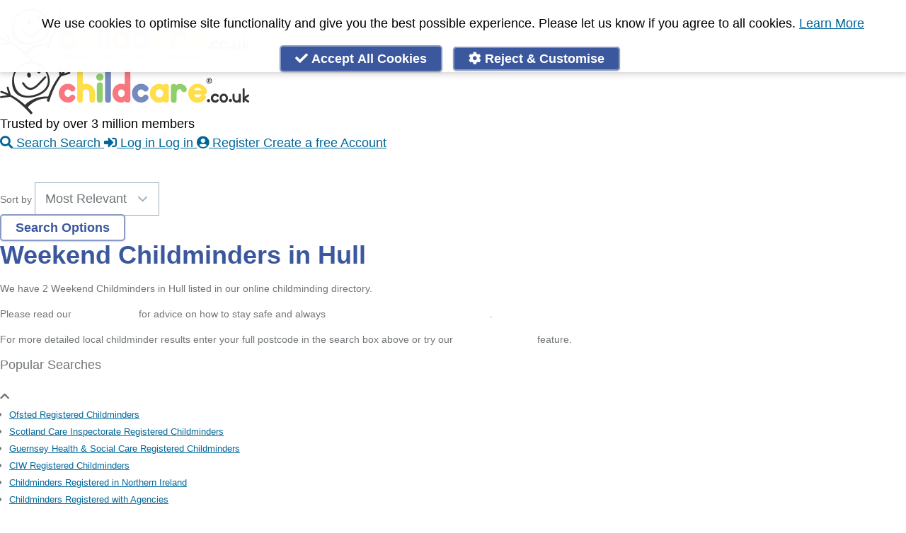

--- FILE ---
content_type: text/html; charset=UTF-8
request_url: https://www.childcare.co.uk/search/Childminders/Hull/Weekend
body_size: 18385
content:



<!DOCTYPE html>
<html dir="ltr" lang="en">
<head>

            <title>Weekend Childminders in Hull</title>
    
    <meta name="theme-color" content="#FFFFFF"/>
    <meta http-equiv="Content-Type" content="text/html; charset=utf-8" />
    <meta name="viewport" content="initial-scale=1">

        <meta name="apple-itunes-app" content="app-id=486849572">
    	<link rel="manifest" href="/assets/web-app-manifest.json?v=2">

    <link rel="stylesheet" type="text/css" href="https://www.childcare.co.uk/assets/css/main.19532de86594ccc3610393c15a051885.css" media="" />
    <link rel="stylesheet" type="text/css" href="https://www.childcare.co.uk/assets/css/fontawesome.3b5f2a7bcc06e3f1466b524b0091084e.css" media="" />
    <meta name="turbolinks-cache-control" content="no-cache">
    
    
    <meta property="og:site_name" content="Childcare.co.uk" />

        <meta property="og:title" content="Weekend Childminders in Hull - Childcare.co.uk" />
    <meta name="twitter:title" content="Weekend Childminders in Hull - Childcare.co.uk" />
    
    <meta property="og:type" content="article" />

        <meta property="og:image" content="https://www.childcare.co.uk/assets/city-card/Childminder/Hull" />
    <meta name="twitter:image" content="https://www.childcare.co.uk/assets/city-card/Childminder/Hull" />

        <meta property="og:description" content="We have around 2 Childminders in Hull listed in our online directory." />
    <meta name="twitter:description" content="We have around 2 Childminders in Hull listed in our online directory." />

    <meta name="twitter:site" content="@childcare" />
    <meta name="twitter:card" content="summary_large_image" />

    <meta name="twitter:app:country" content="GB">
    <meta name="twitter:app:name:iphone" content="Childcare UK">
    <meta name="twitter:app:id:iphone" content="486849572">
    <meta name="twitter:app:name:ipad" content="Childcare UK">
    <meta name="twitter:app:id:ipad" content="486849572">
    <meta name="twitter:app:name:googleplay" content="Childcare.co.uk">
    <meta name="twitter:app:id:googleplay" content="uk.co.childcare.androidclient">

    <meta name="csrf-param" content="_csrf_token" >
    <meta name="csrf-token" content="e5d.IpSQdDy3-hJsCJphFskI_f22qqES8c0DDUMUGoftBW0.Zez5EXSFjGIdSaIAL687samO7vhgnYUyfnQlduq_NyZLovFAU9CVIC5bww" >
   
    <link rel="apple-touch-icon" sizes="114x114" href="/resources/images/apple-touch-icon-114.png">
    <link rel="apple-touch-icon" sizes="72x72" href="/resources/images/apple-touch-icon-72.png">
    <link rel="apple-touch-icon" href="/resources/images/apple-touch-icon-57.png">
    <link rel="icon" type="image/png" href="/assets/icons/icon-16x16.png" sizes="16x16" />
    <link rel="icon" type="image/png" href="/assets/icons/icon-32x32.png" sizes="32x32" />
    <link rel="icon" type="image/png" href="/assets/icons/icon-192x192.png" sizes="192x192" />
    <link rel="icon" type="image/png" href="/assets/icons/icon-512x512.png" sizes="512x512" />

        
    
    <link rel="canonical" href="https://www.childcare.co.uk/search/Childminders/Hull/Weekend" />

    <script nonce="NFFacEJPc3Zza1AyOER4MXRFczJ4M1JBUHVaNjUzQng" type="text/javascript">
    var Childcare = {
        Page: {},
        User: { Lists: []},
        Apps: {},
        Env: {
            env: "production",
            production: function () { return Childcare.Env.env == 'production'; },
            staging: function () { return Childcare.Env.env == 'staging'; },
            testing: function () { return Childcare.Env.env == 'testing'; },
            development: function () { return Childcare.Env.env == 'development'; },
        }
    };
    Childcare.User.type = "Visitor";
        </script>

    <script nonce="NFFacEJPc3Zza1AyOER4MXRFczJ4M1JBUHVaNjUzQng" src="https://www.childcare.co.uk/assets/js/vendors.902fcdf254e947e151cd.js" type="text/javascript"></script>
    <script nonce="NFFacEJPc3Zza1AyOER4MXRFczJ4M1JBUHVaNjUzQng" src="https://www.childcare.co.uk/assets/js/main.681867ac10683715b06a.js" type="text/javascript"></script>

    
    <script nonce="NFFacEJPc3Zza1AyOER4MXRFczJ4M1JBUHVaNjUzQng">

    if (Childcare && Childcare.Privacy && Childcare.Privacy.Cookies.enabled("analytics")) {
        var userAgent = userAgent || navigator.userAgent;
        var isIE = userAgent.indexOf("MSIE ") > -1 || userAgent.indexOf("Trident/") > -1

        if (!isIE) { // IE crap floods Rollbar
            var _rollbarConfig = {
                accessToken: "d7774a38d7294e1792e3c9d0b49ff851",
                captureUncaught: true,
                captureUnhandledRejections: true,
                ignoredMessages: [
                    "ResizeObserver loop limit exceeded", // can be safely ignored
                    "document.getElementsByClassName.ToString is not a function",
                    "Uncaught ReferenceError: ui is not defined", // comes up a lot, alpine running before ui.menu etc is established somehow - rb#9548
                    "ReferenceError: ui is not defined", // comes up a lot, alpine running before ui.menu etc is established somehow - rb#9548
                    "ui is not defined", // comes up a lot, alpine running before ui.menu etc is established somehow - rb#9548
                    "(unknown): Script error.", // rb#1504
                    "Script error.", // rb#1504
                    "Can't find variable: gmo", // rb#14617 something to do with GA?
                    "Cannot read property of undefined/null expression r[\"@context\"]", // rb#11402 - not sure
                    "undefined is not an object (evaluating 'r[\"@context\"].toLowerCase')",
                ],
                payload: {
                    environment: "production",
                    client: {
                        javascript: {
                            code_version: '128a1264d3'
                        }
                    }
                                    }
            };
            // Rollbar Snippet
            !function(r){var e={};function o(n){if(e[n])return e[n].exports;var t=e[n]={i:n,l:!1,exports:{}};return r[n].call(t.exports,t,t.exports,o),t.l=!0,t.exports}o.m=r,o.c=e,o.d=function(r,e,n){o.o(r,e)||Object.defineProperty(r,e,{enumerable:!0,get:n})},o.r=function(r){"undefined"!=typeof Symbol&&Symbol.toStringTag&&Object.defineProperty(r,Symbol.toStringTag,{value:"Module"}),Object.defineProperty(r,"__esModule",{value:!0})},o.t=function(r,e){if(1&e&&(r=o(r)),8&e)return r;if(4&e&&"object"==typeof r&&r&&r.__esModule)return r;var n=Object.create(null);if(o.r(n),Object.defineProperty(n,"default",{enumerable:!0,value:r}),2&e&&"string"!=typeof r)for(var t in r)o.d(n,t,function(e){return r[e]}.bind(null,t));return n},o.n=function(r){var e=r&&r.__esModule?function(){return r.default}:function(){return r};return o.d(e,"a",e),e},o.o=function(r,e){return Object.prototype.hasOwnProperty.call(r,e)},o.p="",o(o.s=0)}([function(r,e,o){"use strict";var n=o(1),t=o(5);_rollbarConfig=_rollbarConfig||{},_rollbarConfig.rollbarJsUrl=_rollbarConfig.rollbarJsUrl||"https://cdn.rollbar.com/rollbarjs/refs/tags/v2.25.0/rollbar.min.js",_rollbarConfig.async=void 0===_rollbarConfig.async||_rollbarConfig.async;var a=n.setupShim(window,_rollbarConfig),l=t(_rollbarConfig);window.rollbar=n.Rollbar,a.loadFull(window,document,!_rollbarConfig.async,_rollbarConfig,l)},function(r,e,o){"use strict";var n=o(2),t=o(3);function a(r){return function(){try{return r.apply(this,arguments)}catch(r){try{console.error("[Rollbar]: Internal error",r)}catch(r){}}}}var l=0;function i(r,e){this.options=r,this._rollbarOldOnError=null;var o=l++;this.shimId=function(){return o},"undefined"!=typeof window&&window._rollbarShims&&(window._rollbarShims[o]={handler:e,messages:[]})}var s=o(4),d=function(r,e){return new i(r,e)},c=function(r){return new s(d,r)};function u(r){return a((function(){var e=this,o=Array.prototype.slice.call(arguments,0),n={shim:e,method:r,args:o,ts:new Date};window._rollbarShims[this.shimId()].messages.push(n)}))}i.prototype.loadFull=function(r,e,o,n,t){var l=!1,i=e.createElement("script"),s=e.getElementsByTagName("script")[0],d=s.parentNode;i.crossOrigin="",i.src=n.rollbarJsUrl,o||(i.async=!0),i.onload=i.onreadystatechange=a((function(){if(!(l||this.readyState&&"loaded"!==this.readyState&&"complete"!==this.readyState)){i.onload=i.onreadystatechange=null;try{d.removeChild(i)}catch(r){}l=!0,function(){var e;if(void 0===r._rollbarDidLoad){e=new Error("rollbar.js did not load");for(var o,n,a,l,i=0;o=r._rollbarShims[i++];)for(o=o.messages||[];n=o.shift();)for(a=n.args||[],i=0;i<a.length;++i)if("function"==typeof(l=a[i])){l(e);break}}"function"==typeof t&&t(e)}()}})),d.insertBefore(i,s)},i.prototype.wrap=function(r,e,o){try{var n;if(n="function"==typeof e?e:function(){return e||{}},"function"!=typeof r)return r;if(r._isWrap)return r;if(!r._rollbar_wrapped&&(r._rollbar_wrapped=function(){o&&"function"==typeof o&&o.apply(this,arguments);try{return r.apply(this,arguments)}catch(o){var e=o;throw e&&("string"==typeof e&&(e=new String(e)),e._rollbarContext=n()||{},e._rollbarContext._wrappedSource=r.toString(),window._rollbarWrappedError=e),e}},r._rollbar_wrapped._isWrap=!0,r.hasOwnProperty))for(var t in r)r.hasOwnProperty(t)&&(r._rollbar_wrapped[t]=r[t]);return r._rollbar_wrapped}catch(e){return r}};for(var p="log,debug,info,warn,warning,error,critical,global,configure,handleUncaughtException,handleAnonymousErrors,handleUnhandledRejection,captureEvent,captureDomContentLoaded,captureLoad".split(","),f=0;f<p.length;++f)i.prototype[p[f]]=u(p[f]);r.exports={setupShim:function(r,e){if(r){var o=e.globalAlias||"Rollbar";if("object"==typeof r[o])return r[o];r._rollbarShims={},r._rollbarWrappedError=null;var l=new c(e);return a((function(){e.captureUncaught&&(l._rollbarOldOnError=r.onerror,n.captureUncaughtExceptions(r,l,!0),e.wrapGlobalEventHandlers&&t(r,l,!0)),e.captureUnhandledRejections&&n.captureUnhandledRejections(r,l,!0);var a=e.autoInstrument;return!1!==e.enabled&&(void 0===a||!0===a||"object"==typeof a&&a.network)&&r.addEventListener&&(r.addEventListener("load",l.captureLoad.bind(l)),r.addEventListener("DOMContentLoaded",l.captureDomContentLoaded.bind(l))),r[o]=l,l}))()}},Rollbar:c}},function(r,e,o){"use strict";function n(r,e,o,n){r._rollbarWrappedError&&(n[4]||(n[4]=r._rollbarWrappedError),n[5]||(n[5]=r._rollbarWrappedError._rollbarContext),r._rollbarWrappedError=null);var t=e.handleUncaughtException.apply(e,n);o&&o.apply(r,n),"anonymous"===t&&(e.anonymousErrorsPending+=1)}r.exports={captureUncaughtExceptions:function(r,e,o){if(r){var t;if("function"==typeof e._rollbarOldOnError)t=e._rollbarOldOnError;else if(r.onerror){for(t=r.onerror;t._rollbarOldOnError;)t=t._rollbarOldOnError;e._rollbarOldOnError=t}e.handleAnonymousErrors();var a=function(){var o=Array.prototype.slice.call(arguments,0);n(r,e,t,o)};o&&(a._rollbarOldOnError=t),r.onerror=a}},captureUnhandledRejections:function(r,e,o){if(r){"function"==typeof r._rollbarURH&&r._rollbarURH.belongsToShim&&r.removeEventListener("unhandledrejection",r._rollbarURH);var n=function(r){var o,n,t;try{o=r.reason}catch(r){o=void 0}try{n=r.promise}catch(r){n="[unhandledrejection] error getting `promise` from event"}try{t=r.detail,!o&&t&&(o=t.reason,n=t.promise)}catch(r){}o||(o="[unhandledrejection] error getting `reason` from event"),e&&e.handleUnhandledRejection&&e.handleUnhandledRejection(o,n)};n.belongsToShim=o,r._rollbarURH=n,r.addEventListener("unhandledrejection",n)}}}},function(r,e,o){"use strict";function n(r,e,o){if(e.hasOwnProperty&&e.hasOwnProperty("addEventListener")){for(var n=e.addEventListener;n._rollbarOldAdd&&n.belongsToShim;)n=n._rollbarOldAdd;var t=function(e,o,t){n.call(this,e,r.wrap(o),t)};t._rollbarOldAdd=n,t.belongsToShim=o,e.addEventListener=t;for(var a=e.removeEventListener;a._rollbarOldRemove&&a.belongsToShim;)a=a._rollbarOldRemove;var l=function(r,e,o){a.call(this,r,e&&e._rollbar_wrapped||e,o)};l._rollbarOldRemove=a,l.belongsToShim=o,e.removeEventListener=l}}r.exports=function(r,e,o){if(r){var t,a,l="EventTarget,Window,Node,ApplicationCache,AudioTrackList,ChannelMergerNode,CryptoOperation,EventSource,FileReader,HTMLUnknownElement,IDBDatabase,IDBRequest,IDBTransaction,KeyOperation,MediaController,MessagePort,ModalWindow,Notification,SVGElementInstance,Screen,TextTrack,TextTrackCue,TextTrackList,WebSocket,WebSocketWorker,Worker,XMLHttpRequest,XMLHttpRequestEventTarget,XMLHttpRequestUpload".split(",");for(t=0;t<l.length;++t)r[a=l[t]]&&r[a].prototype&&n(e,r[a].prototype,o)}}},function(r,e,o){"use strict";function n(r,e){this.impl=r(e,this),this.options=e,function(r){for(var e=function(r){return function(){var e=Array.prototype.slice.call(arguments,0);if(this.impl[r])return this.impl[r].apply(this.impl,e)}},o="log,debug,info,warn,warning,error,critical,global,configure,handleUncaughtException,handleAnonymousErrors,handleUnhandledRejection,_createItem,wrap,loadFull,shimId,captureEvent,captureDomContentLoaded,captureLoad".split(","),n=0;n<o.length;n++)r[o[n]]=e(o[n])}(n.prototype)}n.prototype._swapAndProcessMessages=function(r,e){var o,n,t;for(this.impl=r(this.options);o=e.shift();)n=o.method,t=o.args,this[n]&&"function"==typeof this[n]&&("captureDomContentLoaded"===n||"captureLoad"===n?this[n].apply(this,[t[0],o.ts]):this[n].apply(this,t));return this},r.exports=n},function(r,e,o){"use strict";r.exports=function(r){return function(e){if(!e&&!window._rollbarInitialized){for(var o,n,t=(r=r||{}).globalAlias||"Rollbar",a=window.rollbar,l=function(r){return new a(r)},i=0;o=window._rollbarShims[i++];)n||(n=o.handler),o.handler._swapAndProcessMessages(l,o.messages);window[t]=n,window._rollbarInitialized=!0}}}}]);
            // End Rollbar Snippet
        }
    }
    </script>

            <link rel="preconnect" href="https://www.googletagmanager.com">
    
        <script nonce="NFFacEJPc3Zza1AyOER4MXRFczJ4M1JBUHVaNjUzQng" type="text/javascript">
        // New way for gtag
        // Google adsbot sometimes doesn't load the main.js file, leading to a
        // lot of errors so we check for Childcare.Privacy first
        if (Childcare && Childcare.Privacy && Childcare.Privacy.Cookies && Childcare.Privacy.Google) {
            if (!Childcare.Privacy.Cookies.enabled('analytics')) {
                Childcare.Privacy.Google.denyAnalyticsStorage();
            } else {
                Childcare.Privacy.Google.grantAnalyticsStorage();
            }

            if (!Childcare.Privacy.Cookies.enabled('targetting')) {
                Childcare.Privacy.Google.denyAdStorage();
                Childcare.Privacy.Microsoft.denyAdStorage();
            } else {
                Childcare.Privacy.Google.grantAdStorage();
                Childcare.Privacy.Microsoft.grantAdStorage();
            }

                        Childcare.Privacy.Google.initProduction();
            Childcare.Privacy.Microsoft.initProduction();
                    }
    </script>

        
    
    
</head>
<body 
    data-page="Search"
    id="app"
    class=" ">

    <div id="wrapper" class="wrapper ">

    <section class="h-0 absolute mt-2 z-50">
        <h2 class="sr-only">Accessibility Links</h2>
        <ul>
            <li class=""><a href="#center" class="block sr-only focus:not-sr-only focus:p-2 shadow rounded outline-none bg-white z-50 border border-black border-solid focus:border left-0 top-0 text-center block no-underline bg-white text-black">Skip to Main Content</a></li>
            <li><a href="https://www.childcare.co.uk/contact" class="block sr-only focus:not-sr-only outline-none border bg-white z-50 border-black border-solid shadow rounded focus:p-2 left-0 top-0 text-center block no-underline bg-white text-black">Accessibility Feedback</a></li>
        </ul>
    </section>

     
    <div id="header" class="header mb-0 cf">
        <nav class="mb-2 md:mt-2 flex flex-col md:flex-row relative max-w-screen-lg mx-auto md:px-2 lg:px-2 w-full">
    <!-- Brand and toggle get grouped for better mobile display -->
    <div class="text-center md:w-1/3">
        <a class="" href='/'>
                        <img class="hidden logo md:block" src="https://www.childcare.co.uk/resources/images/misc/logo.704x150.png" width=352 height=75 alt="childcare.co.uk - Babysitters, Nannies, Childminders, Nanny Jobs" />
            <img class="h-auto mx-auto mt-3 logo md:hidden max-w-1/2 " src="https://www.childcare.co.uk/resources/images/misc/logo.no.tag.352x75.png" width=352 height=75 alt="childcare.co.uk - Babysitters, Nannies, Childminders, Nanny Jobs" />
                    </a>
    </div>

    <div class="flex flex-col content-end justify-end flex-grow">
                <div class="hidden pt-1 mb-1 text-lg font-bold text-right md:block text-new-pink-500">Trusted by over 3 million members</div>
        
        



<nav 
    role="menubar"
    aria-label="" 
    class="print:hidden menu z-50 fixed bottom-0 left-0 right-0 flex flex-col-reverse md:bg-transparent md:relative md:flex-col"
    x-data="ui.menu('')" 
   
    x-on:click.away="close(event)"
    x-bind:class="{'top-0': show != false, 'bg-white': show != false}"
    >

    <div class="w-full h-16 flex-none bg-white border-t border-gray-200 shadow-inner flex flex-row content-center justify-around md:border-0 md:justify-end text-xs md:flex-initial md:relative md:bg-white md:h-auto md:shadow-none " >

        
                                                                                                                        
            <a href="/search" 
                title="Search"
                class="
                    px-3 flex-initial no-underline uppercase text-2xs text-center text-new-pink-500 border-solid border-transparent border-b-2 flex flex-col justify-center self-center items-center  
                    md:border-0 md:normal-case md:text-sm md:rounded
                                            md:block md:flex-none relative 
                                                    md:hover:ring
                            md:border-b-0 md:px-4 md:ml-2 md:mr-0 md:text-white md:px-2 md:py-1 md:font-bold md:text-base md:bg-new-blue 
                                                            "
                x-bind:class="{ 'text-gray-800': show != false, 'font-bold': show == false, 'border-new-pink-500': show == false}"
                >
                <i class="
                    fa text-2xl [@media(max-height:35rem)]:text-xl leading-tight text-new-pink-500 text-center fa-search 
                    hover:text-new-blue 
                    md:text-sm relative  md:text-white md:hover:text-white                    " 
                    x-bind:class="{ 'text-gray-400': show != false, 'border-new-pink-500': show == false}"
                    aria-hidden="true" 
                    aria-label="Search">
                                        </i>
                    <span class="md:hidden [@media(max-height:35rem)]:hidden">Search</span>
                    <span class="hidden md:inline">Search</span>
            </a>
        
                                                            
            <a href="/login" 
                title="Log in"
                class="
                    px-3 flex-initial no-underline uppercase text-2xs text-center text-gray-800 border-solid border-transparent border-b-2 flex flex-col justify-center self-center items-center  
                    md:border-0 md:normal-case md:text-sm md:rounded
                                            md:block md:flex-none relative 
                                                    md:hover:ring
                            md:border-b-0 md:px-4 md:ml-2 md:mr-0 md:text-white md:px-2 md:py-1 md:font-bold md:text-base md:bg-new-blue 
                                                            "
                x-bind:class="{  '': show == false}"
                >
                <i class="
                    fa text-2xl [@media(max-height:35rem)]:text-xl leading-tight text-gray-400 text-center fa-sign-in-alt 
                    hover:text-new-blue 
                    md:text-sm relative  md:text-white md:hover:text-white                    " 
                    x-bind:class="{  '': show == false}"
                    aria-hidden="true" 
                    aria-label="Log in">
                                        </i>
                    <span class="md:hidden [@media(max-height:35rem)]:hidden">Log in</span>
                    <span class="hidden md:inline">Log in</span>
            </a>
        
                                                            
            <a href="/register" 
                title="Create a free Account"
                class="
                    px-3 flex-initial no-underline uppercase text-2xs text-center text-gray-800 border-solid border-transparent border-b-2 flex flex-col justify-center self-center items-center  
                    md:border-0 md:normal-case md:text-sm md:rounded
                                            md:block md:flex-none relative 
                                                    md:hover:ring
                            md:border-b-0 md:px-4 md:ml-2 md:mr-0 md:text-white md:px-2 md:py-1 md:font-bold md:text-base md:bg-new-blue 
                                                            "
                x-bind:class="{  '': show == false}"
                >
                <i class="
                    fa text-2xl [@media(max-height:35rem)]:text-xl leading-tight text-gray-400 text-center fa-user-circle 
                    hover:text-new-blue 
                    md:text-sm relative  md:text-white md:hover:text-white                    " 
                    x-bind:class="{  '': show == false}"
                    aria-hidden="true" 
                    aria-label="Create a free Account">
                                        </i>
                    <span class="md:hidden [@media(max-height:35rem)]:hidden">Register</span>
                    <span class="hidden md:inline">Create a free Account</span>
            </a>
        
        
    </div>

    </nav>
    </div>
</nav>


<div style="" class="hidden print:hidden md:block bg-new-pink-500">
        <ul class="horizontal-nav topnav bg-new-pink-500 rounded leading-loose overflow-hidden text-white text-xs font-bold mx-auto my-0 max-w-screen-lg mx-auto md:px-2 lg:px-2 w-full" style="">
           <li id="home"><a href="/" title="Home"><i class="fa fa-home" aria-hidden="true"></i><span class="accessibility">Home</span></a></li>
                        <li><a href="/find/Babysitters">Babysitters</a></li>
            <li><a href="/find/Childminders">Childminders</a></li>
            <li><a href="/find/Nannies">Nannies</a></li>
            <li><a href="/find/Nurseries">Nurseries</a></li>
            <li><a href="/find/Household-Help">Household Help</a></li>
            <li><a href="/find/Maternity-Nurses">Maternity Nurses</a></li>
            <li><a href="/find/Private-Tutors">Private Tutors</a></li>
            <li><a href="/find/Schools">Schools</a></li>
            <li><a href="/find/Jobs">Childcare Jobs</a></li>
                    </ul>
</div>

    </div>
    
    <div class="content cf max-w-screen-lg mx-auto md:px-2 lg:px-2 w-full py-4">
        <div id="center" class="w-full main-content wide">
        










<div class="px-3 mx-auto md:px-0">

    
    
    <div class="md:px-3">
            <form 
            action="/search" method="POST" class="flex flex-col justify-center mb-4 border-b form search-form border-childcare-blue-300 lg:-mx-3 md:flex-row" 
            x-data='Childcare.Controllers.searchForm("3", "Weekend", "Hull", null)'
           
            >
            <div x-show="!changeSearchContainerVisible" class="w-full mb-3 md:w-1/6 md:pr-2">
                <label class="inline-block mb-1 font-bold search-form__label">I'm looking for a...</label>
                <select x-ref="serviceSelect" @change="onServiceChange" name="service" id='service' required class="w-full h-8 py-0 text-sm shadow-none form-select" >
                        <option label="Please Select" value="" >Please Select</option>
                        <template x-if="formOptions.showJobOptions">
                        <option :checked="service == 'jobs' && tag == null" label="Childcare Jobs" value="jobs" >Childcare Jobs</option>
                        </template>
                        <template x-if="formOptions.showJobOptions">
                        <option :checked="service == 'jobs' && tag == 'Private-Tutor'" label="Private Tutor Jobs" value="jobs"  data-tag="Private-Tutor">Private Tutor Jobs</option>
                        </template>
                        <template x-if="formOptions.showJobOptions && formOptions.showServiceOptions">
                        <option label="" value="">---------------------</option>
                        </template>
                        <template x-if="formOptions.showServiceOptions">
                        <option :checked="service == 'all' && tag == null" label="All childcare services" value="all" >All childcare services</option>
                        </template>
                        <template x-if="formOptions.showServiceOptions">
                        <option :checked="service == '1' && tag == null" label="Babysitter" value="1" >Babysitter</option>
                        </template>
                        <template x-if="formOptions.showServiceOptions">
                        <option :checked="service == '3' && tag == null" label="Childminder" value="3" selected>Childminder</option>
                        </template>
                        <template x-if="formOptions.showServiceOptions">
                        <option :checked="service == '6' && tag == null" label="Nanny" value="6" >Nanny</option>
                        </template>
                        <template x-if="formOptions.showServiceOptions">
                        <option :checked="service == '8' && tag == null" label="Nursery" value="8" >Nursery</option>
                        </template>
                        <template x-if="formOptions.showServiceOptions">
                        <option :checked="service == 'daycare' && tag == null" label="Daycare" value="daycare" >Daycare</option>
                        </template>
                        <template x-if="formOptions.showServiceOptions">
                        <option :checked="service == '5' && tag == null" label="Nursery Nurse" value="5" >Nursery Nurse</option>
                        </template>
                        <template x-if="formOptions.showServiceOptions">
                        <option :checked="service == '7' && tag == null" label="Maternity Nurse" value="7" >Maternity Nurse</option>
                        </template>
                        <template x-if="formOptions.showServiceOptions">
                        <option :checked="service == '9' && tag == null" label="Private Tutor" value="9" >Private Tutor</option>
                        </template>
                        <template x-if="formOptions.showServiceOptions">
                        <option :checked="service == '10' && tag == null" label="Out of School Club" value="10" >Out of School Club</option>
                        </template>
                        <template x-if="formOptions.showServiceOptions">
                        <option :checked="service == '11' && tag == null" label="Household Help" value="11" >Household Help</option>
                        </template>
                        <template x-if="formOptions.showServiceOptions">
                        <option :checked="service == '12' && tag == null" label="Doula" value="12" >Doula</option>
                        </template>
                        <template x-if="formOptions.showServiceOptions">
                        <option :checked="service == 'schools' && tag == null" label="Schools" value="schools" >Schools</option>
                        </template>
                </select>
            </div>
            <div x-cloak x-show="!changeSearchContainerVisible && formOptions.showRadius" class="mb-3 w-full md:w-1/6 md:pr-2 ">
                <label class="inline-block mb-1 font-bold search-form__label">Within</label>
                <select name="radius" id='radius' class="w-full h-8 py-0 text-sm shadow-none form-select">
                    <option value=1 >1 Mile</option>
                    <option value=2 >2 Miles</option>
                    <option value=3 >3 Miles</option>
                    <option value=4 >4 Miles</option>
                    <option value=5 selected>5 Miles</option>
                    <option value=7 >7 Miles</option>
                    <option value=10 >10 Miles</option>
                    <option value=20 >20 Miles</option>
                    <option value=30 >30 Miles</option>
                    <option value=40 >40 Miles</option>
                </select>
            </div>

            <div x-show="!changeSearchContainerVisible" class="w-full mb-3 md:w-1/6 md:pr-2 ">
                <label class="inline-block mb-1 font-bold search-form__label">Postcode</label>
                <div class="flex flex-row">
                <input x-model="location" name="location" type="text" class="w-full h-8 text-sm shadow-none form-input" id='location' placeholder="Enter Postcode" value="Hull"/>
                <i x-show="'geolocation' in navigator && !location" 
                    class="fas text-base mt-2 -ml-6 pb-2 cursor-pointer" 
                    :class='{"fa-spin fa-circle-notch": geolocating, "fa-location-arrow": !geolocating }'
                    @click="geolocate()"></i>
                </div>
            </div>

            <div x-cloak x-show="!changeSearchContainerVisible && showTagSelect && formOptions.showFilters" class="mb-3 w-full md:w-2/6 grow md:pr-2 ">
                <label class="inline-block mb-1 font-bold search-form__label">Filter</label>
                <select x-ref="tagSelect" name="tag" id='tag' class="w-full h-8 py-0 text-sm shadow-none form-select" @change="onTagChange()">
                    <option value="">All Results</option>
                                            <option value="Babysitter"
                                data-service-id="jobs"
                                                            >Babysitter Jobs</option>
                                            <option value="Virtual-Nanny"
                                data-service-id="jobs"
                                                            >Virtual Nanny Jobs</option>
                                            <option value="Registered-Childminder"
                                data-service-id="jobs"
                                                            >Registered Childminder Jobs</option>
                                            <option value="Full-Time-Nanny"
                                data-service-id="jobs"
                                                            >Full Time Nanny Jobs</option>
                                            <option value="Part-Time-Nanny"
                                data-service-id="jobs"
                                                            >Part Time Nanny Jobs</option>
                                            <option value="Live-In-Nanny"
                                data-service-id="jobs"
                                                            >Live In Nanny Jobs</option>
                                            <option value="Live-Out-Nanny"
                                data-service-id="jobs"
                                                            >Live Out Nanny Jobs</option>
                                            <option value="After-School-Nanny"
                                data-service-id="jobs"
                                                            >After School Nanny Jobs</option>
                                            <option value="Out-of-School-Club"
                                data-service-id="jobs"
                                                            >Parents seeking Out of School Clubs</option>
                                            <option value="Nursery"
                                data-service-id="jobs"
                                                            >Parents seeking Nurseries</option>
                                            <option value="Night-Nanny"
                                data-service-id="jobs"
                                                            >Night Nanny Jobs</option>
                                            <option value="Nanny-Share"
                                data-service-id="jobs"
                                                            >Nanny Share Jobs</option>
                                            <option value="Bedtime-Nanny"
                                data-service-id="jobs"
                                                            >Bedtime Nanny Jobs</option>
                                            <option value="Maternity-Nurse"
                                data-service-id="jobs"
                                                            >Maternity Nurse Jobs</option>
                                            <option value="Mothers-Help"
                                data-service-id="jobs"
                                                            >Mothers Help Jobs</option>
                                            <option value="Potty-Trainer"
                                data-service-id="jobs"
                                                            >Potty Training Jobs</option>
                                            <option value="Housekeeper"
                                data-service-id="jobs"
                                                            >Housekeeper Jobs</option>
                                            <option value="Household-Help"
                                data-service-id="jobs"
                                                            >Household Help Jobs</option>
                                            <option value="Governess"
                                data-service-id="jobs"
                                                            >Governess Jobs</option>
                                            <option value="Doula"
                                data-service-id="jobs"
                                                            >Doula Jobs</option>
                                            <option value="Cleaner"
                                data-service-id="jobs"
                                                            >Cleaner Jobs</option>
                                            <option value="Private-Tutor"
                                data-service-id="jobs"
                                                            >Private Tutor Jobs</option>
                                            <option value="Special-Needs-Experience"
                                data-service-id="jobs"
                                                            >Special Needs Experience Jobs</option>
                                            <option value="Nanny"
                                data-service-id="jobs"
                                                            >Nanny Jobs</option>
                                            <option value="Male-Nanny"
                                data-service-id="jobs"
                                                            >Male Nanny Jobs</option>
                                            <option value="Evening-Babysitter"
                                data-service-id="1"
                                                            >Evening Babysitters</option>
                                            <option value="Home-School-Helper"
                                data-service-id="1"
                                                            >Home School Helpers</option>
                                            <option value="Ofsted-Registered"
                                data-service-id="1"
                                                            >Ofsted Registered Babysitters</option>
                                            <option value="Weekend-Babysitter"
                                data-service-id="1"
                                                            >Weekend Babysitters</option>
                                            <option value="Daytime-Babysitter"
                                data-service-id="1"
                                                            >Daytime Babysitters</option>
                                            <option value="Hotel-Babysitter"
                                data-service-id="1"
                                                            >Hotel Babysitters</option>
                                            <option value="Emergency-Babysitter"
                                data-service-id="1"
                                                            >Emergency Babysitters</option>
                                            <option value="Childcare-Qualifications"
                                data-service-id="1"
                                                            >Babysitters with Childcare Qualifications</option>
                                            <option value="DBS-Check"
                                data-service-id="1"
                                                            >Babysitters with DBS Checks</option>
                                            <option value="First-Aid-Training"
                                data-service-id="1"
                                                            >Babysitters with First Aid Training</option>
                                            <option value="free-smear-test-childcare"
                                data-service-id="1"
                                                            >Babysitters offering one-hour free childcare for women having smear tests</option>
                                            <option value="Special-Needs-Experience"
                                data-service-id="1"
                                                            >Babysitters with Special Needs Experience</option>
                                            <option value="Newborn-Experience"
                                data-service-id="1"
                                                            >Babysitters with Newborn Experience</option>
                                            <option value="Montessori-Trained"
                                data-service-id="1"
                                                            >Montessori Trained Babysitters</option>
                                            <option value="Full-Driving-Licence"
                                data-service-id="1"
                                                            >Babysitters with Full Driving Licence</option>
                                            <option value="Own-Car"
                                data-service-id="1"
                                                            >Babysitters with Own Car</option>
                                            <option value="Male"
                                data-service-id="1"
                                                            >Male Babysitters</option>
                                            <option value="Female"
                                data-service-id="1"
                                                            >Female Babysitters</option>
                                            <option value="Overnight"
                                data-service-id="1"
                                                            >Overnight Babysitters</option>
                                            <option value="Morning"
                                data-service-id="1"
                                                            >Morning Babysitters</option>
                                            <option value="Afternoon"
                                data-service-id="1"
                                                            >Afternoon Babysitters</option>
                                            <option value="24-Hour"
                                data-service-id="1"
                                                            >24 Hour Babysitters</option>
                                            <option value="Virtual-Nanny"
                                data-service-id="1"
                                                            >Virtual Nannies</option>
                                            <option value="Ofsted-Registered"
                                data-service-id="3"
                                                            >Ofsted Registered Childminders</option>
                                            <option value="Scotland-Care-Inspectorate-Registered"
                                data-service-id="3"
                                                            >Scotland Care Inspectorate Registered Childminders</option>
                                            <option value="Guernsey-Health-And-Social-Care-Registered"
                                data-service-id="3"
                                                            >Guernsey Health &amp; Social Care Registered Childminders</option>
                                            <option value="CIW-Registered"
                                data-service-id="3"
                                                            >CIW Registered Childminders</option>
                                            <option value="Registered-in-Northern-Ireland"
                                data-service-id="3"
                                                            >Childminders Registered in Northern Ireland</option>
                                            <option value="Childminding-Agency-Registered"
                                data-service-id="3"
                                                            >Childminders Registered with Agencies</option>
                                            <option value="Special-Needs-Experience"
                                data-service-id="3"
                                                            >Childminders with Special Needs Experience</option>
                                            <option value="Overnight-Care"
                                data-service-id="3"
                                                            >Overnight Care Childminders</option>
                                            <option value="DBS-Check"
                                data-service-id="3"
                                                            >Childminders with DBS Checks</option>
                                            <option value="Newborn-Experience"
                                data-service-id="3"
                                                            >Childminders with Newborn Experience</option>
                                            <option value="Full-Driving-Licence"
                                data-service-id="3"
                                                            >Childminders with Full Driving Licence</option>
                                            <option value="Own-Car"
                                data-service-id="3"
                                                            >Childminders with Own Car</option>
                                            <option value="First-Aid-Training"
                                data-service-id="3"
                                                            >Childminders with First Aid Training</option>
                                            <option value="Childcare-Qualifications"
                                data-service-id="3"
                                                            >Childminders with Childcare Qualifications</option>
                                            <option value="School-Pickups"
                                data-service-id="3"
                                                            >Childminders offering School Pickups</option>
                                            <option value="Flexible-Hours"
                                data-service-id="3"
                                                            >Flexible Hours Childminders</option>
                                            <option value="9-months-free-childcare"
                                data-service-id="3"
                                                            >Childminders who provide 9 months old Funded Childcare Entitlement</option>
                                            <option value="2-year-old-free-childcare"
                                data-service-id="3"
                                                            >Childminders who provide 2 year old Funded Childcare Entitlement</option>
                                            <option value="3-and-4-year-old-free-childcare"
                                data-service-id="3"
                                                            >Childminders who provide 3 and 4 year old Funded Childcare Entitlement</option>
                                            <option value="tax-free-childcare"
                                data-service-id="3"
                                                            >Childminders who offer Tax-Free Childcare</option>
                                            <option value="free-smear-test-childcare"
                                data-service-id="3"
                                                            >Childminders offering one-hour free childcare for women having smear tests</option>
                                            <option value="childminder-assistant-jobs"
                                data-service-id="3"
                                                            >Childminder Assistant Jobs</option>
                                            <option value="Male"
                                data-service-id="3"
                                                            >Male Childminders</option>
                                            <option value="Female"
                                data-service-id="3"
                                                            >Female Childminders</option>
                                            <option value="Weekend"
                                data-service-id="3"
                                selected                            >Weekend Childminders</option>
                                            <option value="Daytime"
                                data-service-id="3"
                                                            >Daytime Childminders</option>
                                            <option value="Evening"
                                data-service-id="3"
                                                            >Evening Childminders</option>
                                            <option value="Before-School"
                                data-service-id="3"
                                                            >Before School Childminders</option>
                                            <option value="After-School"
                                data-service-id="3"
                                                            >After School Childminders</option>
                                            <option value="Key-Worker-Childcare"
                                data-service-id="3"
                                                            >Childminders open for key workers</option>
                                            <option value="Outstanding-Rated"
                                data-service-id="3"
                                                            >Outstanding Rated Childminders</option>
                                            <option value="NMC-Registered"
                                data-service-id="4"
                                                            >NMC Registered Midwives</option>
                                            <option value="RCM-Member"
                                data-service-id="4"
                                                            >Royal College of Midwives Members</option>
                                            <option value="IMUK-Member"
                                data-service-id="4"
                                                            >Independent Midwives UK Members</option>
                                            <option value="NVQ-Level-2"
                                data-service-id="5"
                                                            >NVQ Level 2 Nursery Nurses</option>
                                            <option value="NVQ-Level-3"
                                data-service-id="5"
                                                            >NVQ Level 3 Nursery Nurses</option>
                                            <option value="CACHE-Level-2"
                                data-service-id="5"
                                                            >CACHE Level 2 Nursery Nurses</option>
                                            <option value="CACHE-Level-3"
                                data-service-id="5"
                                                            >CACHE Level 3 Nursery Nurses</option>
                                            <option value="BTEC"
                                data-service-id="5"
                                                            >BTEC Qualified Nursery Nurses</option>
                                            <option value="Management-Experience"
                                data-service-id="5"
                                                            >Nursery Nurses with Management Experience</option>
                                            <option value="Montessori-Teacher"
                                data-service-id="5"
                                                            >Montessori Teachers</option>
                                            <option value="Full-Time-Nanny"
                                data-service-id="6"
                                                            >Full Time Nannies</option>
                                            <option value="Virtual-Nanny"
                                data-service-id="6"
                                                            >Virtual Nannies</option>
                                            <option value="Part-Time-Nanny"
                                data-service-id="6"
                                                            >Part Time Nannies</option>
                                            <option value="Home-School-Helper"
                                data-service-id="6"
                                                            >Home School Helpers</option>
                                            <option value="CIW-Registered"
                                data-service-id="6"
                                                            >CIW Registered Nannies</option>
                                            <option value="Live-In-Nanny"
                                data-service-id="6"
                                                            >Live In Nannies</option>
                                            <option value="Live-Out-Nanny"
                                data-service-id="6"
                                                            >Live Out Nannies</option>
                                            <option value="Night-Nanny"
                                data-service-id="6"
                                                            >Night Nannies</option>
                                            <option value="After-School-Nanny"
                                data-service-id="6"
                                                            >After School Nannies</option>
                                            <option value="Bedtime-Nanny"
                                data-service-id="6"
                                                            >Bedtime Nannies</option>
                                            <option value="Festival-Nanny"
                                data-service-id="6"
                                                            >Festival Nannies</option>
                                            <option value="Nanny-Housekeeper"
                                data-service-id="6"
                                                            >Nanny Housekeepers</option>
                                            <option value="Governess"
                                data-service-id="6"
                                                            >Governesses</option>
                                            <option value="Ofsted-Registered"
                                data-service-id="6"
                                                            >Ofsted Registered Nannies</option>
                                            <option value="Full-Driving-Licence"
                                data-service-id="6"
                                                            >Nannies with Full Driving Licence</option>
                                            <option value="Own-Car"
                                data-service-id="6"
                                                            >Nannies with Own Car</option>
                                            <option value="DBS-Check"
                                data-service-id="6"
                                                            >Nannies with DBS Checks</option>
                                            <option value="First-Aid-Training"
                                data-service-id="6"
                                                            >Nannies with First Aid Training</option>
                                            <option value="Special-Needs-Experience"
                                data-service-id="6"
                                                            >Nannies with Special Needs Experience</option>
                                            <option value="Newborn-Experience"
                                data-service-id="6"
                                                            >Nannies with Newborn Experience</option>
                                            <option value="Childcare-Qualifications"
                                data-service-id="6"
                                                            >Nannies with Childcare Qualifications</option>
                                            <option value="Montessori-Trained"
                                data-service-id="6"
                                                            >Montessori Trained Nannies</option>
                                            <option value="Mothers-Help"
                                data-service-id="6"
                                                            >Nannies who work as a Mothers Help</option>
                                            <option value="Potty-Trainer"
                                data-service-id="6"
                                                            >Potty Trainers</option>
                                            <option value="tax-free-childcare"
                                data-service-id="6"
                                                            >Nannies who offer Tax-Free Childcare</option>
                                            <option value="prepared-to-relocate"
                                data-service-id="6"
                                                            >Nannies who are prepared to relocate</option>
                                            <option value="Nanny-Share"
                                data-service-id="6"
                                                            >Nannies open to Nanny Shares</option>
                                            <option value="free-smear-test-childcare"
                                data-service-id="6"
                                                            >Nannies offering one-hour free childcare for women having smear tests</option>
                                            <option value="Male"
                                data-service-id="6"
                                                            >Male Nannies</option>
                                            <option value="Female"
                                data-service-id="6"
                                                            >Female Nannies</option>
                                            <option value="Overnight"
                                data-service-id="6"
                                                            >Overnight Nannies</option>
                                            <option value="Weekend"
                                data-service-id="6"
                                                            >Weekend Nannies</option>
                                            <option value="Key-Worker-Childcare"
                                data-service-id="6"
                                                            >Nannies offering key worker childcare</option>
                                            <option value="DBS-Check"
                                data-service-id="7"
                                                            >Maternity Nurses with DBS Checks</option>
                                            <option value="First-Aid-Training"
                                data-service-id="7"
                                                            >Maternity Nurses with First Aid Training</option>
                                            <option value="MNT-Course"
                                data-service-id="7"
                                                            >Maternity Nurses with MNT Training</option>
                                            <option value="Multiple-Birth-Experience"
                                data-service-id="7"
                                                            >Maternity Nurses with Multiple Birth Experience</option>
                                            <option value="Special-Needs-Experience"
                                data-service-id="7"
                                                            >Maternity Nurses with Special Needs Experience</option>
                                            <option value="Night-Nanny"
                                data-service-id="7"
                                                            >Night Nannies</option>
                                            <option value="Baby-Sleep-Expert"
                                data-service-id="7"
                                                            >Baby Sleep Experts</option>
                                            <option value="Ofsted-Registered"
                                data-service-id="8"
                                                            >Ofsted Registered Nurseries</option>
                                            <option value="Daycare"
                                data-service-id="8"
                                                            >Daycare Nurseries</option>
                                            <option value="CIW-Registered"
                                data-service-id="8"
                                                            >CIW Registered Nurseries</option>
                                            <option value="Scotland-Care-Inspectorate-Registered"
                                data-service-id="8"
                                                            >Scotland Care Inspectorate Registered Nurseries</option>
                                            <option value="Pre-School"
                                data-service-id="8"
                                                            >Pre-Schools</option>
                                            <option value="Playgroup"
                                data-service-id="8"
                                                            >Playgroups</option>
                                            <option value="Creche"
                                data-service-id="8"
                                                            >Creches</option>
                                            <option value="Afterschool-Care"
                                data-service-id="8"
                                                            >After School Care</option>
                                            <option value="Before-School-Care"
                                data-service-id="8"
                                                            >Before School Care</option>
                                            <option value="Holiday-Club"
                                data-service-id="8"
                                                            >Holiday Clubs</option>
                                            <option value="Montessori-Nursery"
                                data-service-id="8"
                                                            >Montessori Nurseries</option>
                                            <option value="9-months-free-childcare"
                                data-service-id="8"
                                                            >Nurseries who provide 9 months old Funded Childcare Entitlement</option>
                                            <option value="2-year-old-free-childcare"
                                data-service-id="8"
                                                            >Nurseries who provide free 2 year old Funded Childcare Entitlement</option>
                                            <option value="3-and-4-year-old-free-childcare"
                                data-service-id="8"
                                                            >Nurseries who provide 3 and 4 year old Funded Childcare Entitlement</option>
                                            <option value="tax-free-childcare"
                                data-service-id="8"
                                                            >Nurseries who offer Tax-Free Childcare</option>
                                            <option value="Key-Worker-Childcare"
                                data-service-id="8"
                                                            >Nurseries open for key workers</option>
                                            <option value="DBS-Check"
                                data-service-id="9"
                                                            >Private Tutors with DBS Checks</option>
                                            <option value="Virtual-Tutor"
                                data-service-id="9"
                                                            >Virtual Tutors</option>
                                            <option value="Home-School-Helper"
                                data-service-id="9"
                                                            >Home School Helpers</option>
                                            <option value="Maths-Tutor"
                                data-service-id="9"
                                                            >Maths Tutors</option>
                                            <option value="English-Tutor"
                                data-service-id="9"
                                                            >English Tutors</option>
                                            <option value="Biology-Tutor"
                                data-service-id="9"
                                                            >Biology Tutors</option>
                                            <option value="Chemistry-Tutor"
                                data-service-id="9"
                                                            >Chemistry Tutors</option>
                                            <option value="Physics-Tutor"
                                data-service-id="9"
                                                            >Physics Tutors</option>
                                            <option value="French-Tutor"
                                data-service-id="9"
                                                            >French Tutors</option>
                                            <option value="German-Tutor"
                                data-service-id="9"
                                                            >German Tutors</option>
                                            <option value="IT-Computers-Tutor"
                                data-service-id="9"
                                                            >IT/Computer Tutors</option>
                                            <option value="Geography-Tutor"
                                data-service-id="9"
                                                            >Geography Tutors</option>
                                            <option value="History-Tutor"
                                data-service-id="9"
                                                            >History Tutors</option>
                                            <option value="Spanish-Tutor"
                                data-service-id="9"
                                                            >Spanish Tutors</option>
                                            <option value="Music-Tutor"
                                data-service-id="9"
                                                            >Music Tutors</option>
                                            <option value="General-Science-Tutor"
                                data-service-id="9"
                                                            >General Science Tutors</option>
                                            <option value="Art-Tutor"
                                data-service-id="9"
                                                            >Art Tutors</option>
                                            <option value="Economics-Tutor"
                                data-service-id="9"
                                                            >Economics Tutors</option>
                                            <option value="Greek-Tutor"
                                data-service-id="9"
                                                            >Greek Tutors</option>
                                            <option value="Latin-Tutor"
                                data-service-id="9"
                                                            >Latin Tutors</option>
                                            <option value="Italian-Tutor"
                                data-service-id="9"
                                                            >Italian Tutors</option>
                                            <option value="Law-Tutor"
                                data-service-id="9"
                                                            >Law Tutors</option>
                                            <option value="Russian-Tutor"
                                data-service-id="9"
                                                            >Russian Tutors</option>
                                            <option value="Mandarin-Tutor"
                                data-service-id="9"
                                                            >Mandarin Tutors</option>
                                            <option value="Japanese-Tutor"
                                data-service-id="9"
                                                            >Japanese Tutors</option>
                                            <option value="languages-tutor"
                                data-service-id="9"
                                                            >Languages Tutors</option>
                                            <option value="Government-and-Politics-Tutor"
                                data-service-id="9"
                                                            >Government and Politics Tutors</option>
                                            <option value="Sociology-Tutor"
                                data-service-id="9"
                                                            >Sociology Tutors</option>
                                            <option value="Psychology-Tutor"
                                data-service-id="9"
                                                            >Psychology Tutors</option>
                                            <option value="Drama-Tutor"
                                data-service-id="9"
                                                            >Drama Tutors</option>
                                            <option value="Swimming-Tutor"
                                data-service-id="9"
                                                            >Swimming Tutors</option>
                                            <option value="Football-Coach"
                                data-service-id="9"
                                                            >Football Coaches</option>
                                            <option value="Cookery-Tutor"
                                data-service-id="9"
                                                            >Cookery Tutors</option>
                                            <option value="business-marketing-tutor"
                                data-service-id="9"
                                                            >Business/Marketing Tutors</option>
                                            <option value="pe-sports-science-tutor"
                                data-service-id="9"
                                                            >PE/Sports Science Tutors</option>
                                            <option value="Humanities-Tutor"
                                data-service-id="9"
                                                            >Humanities Tutors</option>
                                            <option value="engineering-technology-tutor"
                                data-service-id="9"
                                                            >Engineering/Technology Tutors</option>
                                            <option value="media-tutor"
                                data-service-id="9"
                                                            >Media Tutors</option>
                                            <option value="Primary-up-to-11-years"
                                data-service-id="9"
                                                            >Primary Tutors up to 11 years</option>
                                            <option value="Secondary-12"
                                data-service-id="9"
                                                            >Secondary Tutors 12+</option>
                                            <option value="11-Plus"
                                data-service-id="9"
                                                            >11 Plus Tutors</option>
                                            <option value="GCSE"
                                data-service-id="9"
                                                            >GCSE Tutors</option>
                                            <option value="A-Level"
                                data-service-id="9"
                                                            >A-Level Tutors</option>
                                            <option value="Further-Higher-University"
                                data-service-id="9"
                                                            >Further Education and University Tutors</option>
                                            <option value="Special-Needs-Tutor"
                                data-service-id="9"
                                                            >SEND Tutors</option>
                                            <option value="Montessori-Teacher"
                                data-service-id="9"
                                                            >Montessori Teachers</option>
                                            <option value="cycling-tutor"
                                data-service-id="9"
                                                            >Cycling Tutors</option>
                                            <option value="accounting-tutor"
                                data-service-id="9"
                                                            >Accounting Tutors</option>
                                            <option value="finance-tutor"
                                data-service-id="9"
                                                            >Finance Tutors</option>
                                            <option value="statistics-tutor"
                                data-service-id="9"
                                                            >Statistics Tutors</option>
                                            <option value="welsh-tutor"
                                data-service-id="9"
                                                            >Welsh Tutors</option>
                                            <option value="Forest-School-Leader"
                                data-service-id="9"
                                                            >Forest School Leaders</option>
                                            <option value="Mindfulness-Tutor"
                                data-service-id="9"
                                                            ></option>
                                            <option value="Yoga-Tutor"
                                data-service-id="9"
                                                            ></option>
                                            <option value="After-School-Club"
                                data-service-id="10"
                                                            >After School Clubs</option>
                                            <option value="Breakfast-Club"
                                data-service-id="10"
                                                            >Breakfast Clubs</option>
                                            <option value="Holiday-Club"
                                data-service-id="10"
                                                            >Holiday Clubs</option>
                                            <option value="Cleaner"
                                data-service-id="11"
                                                            >Cleaners</option>
                                            <option value="Dog-Walker"
                                data-service-id="11"
                                                            >Dog Walkers</option>
                                            <option value="Pet-Sitter"
                                data-service-id="11"
                                                            >Pet Sitters</option>
                                            <option value="Pet-Groomer"
                                data-service-id="11"
                                                            >Pet Groomers</option>
                                            <option value="Pet-Trainer"
                                data-service-id="11"
                                                            >Pet Trainers</option>
                                            <option value="Housekeeper"
                                data-service-id="11"
                                                            >Housekeepers</option>
                                            <option value="Gardener"
                                data-service-id="11"
                                                            >Gardeners</option>
                                            <option value="Handyman"
                                data-service-id="11"
                                                            >Handymen</option>
                                            <option value="Painter-Decorator"
                                data-service-id="11"
                                                            >Painters and Decorators</option>
                                            <option value="Flatpack-Assembly"
                                data-service-id="11"
                                                            >Flatpack Assemblers</option>
                                            <option value="Window-Cleaner"
                                data-service-id="11"
                                                            >Window Cleaners</option>
                                            <option value="Chauffeur"
                                data-service-id="11"
                                                            >Chauffeurs</option>
                                            <option value="Cook"
                                data-service-id="11"
                                                            >Cooks and Chefs</option>
                                            <option value="Ironing"
                                data-service-id="11"
                                                            >Ironing services</option>
                                            <option value="House-Sitting"
                                data-service-id="11"
                                                            >House Sitters</option>
                                            <option value="Birth-Doula"
                                data-service-id="12"
                                                            >Birth Doulas</option>
                                            <option value="Postnatal-Doula"
                                data-service-id="12"
                                                            >Postnatal Doulas</option>
                                                                <option value="DBS-Check"
                                data-service-id="all"
                                                            >Childcare Providers with DBS Checks</option>
                                            <option value="Special-Needs-Experience"
                                data-service-id="all"
                                                            >Childcare Providers with Special Needs Experience</option>
                                            <option value="First-Aid-Training"
                                data-service-id="all"
                                                            >Childcare Providers with First Aid Training</option>
                                            <option value="Key-Worker-Childcare"
                                data-service-id="all"
                                                            >Childcare Providers who are open to Key Workers</option>
                                            <option value="Virtual-Nanny"
                                data-service-id="all"
                                                            >Virtual Nannies</option>
                                            <option value="Male"
                                data-service-id="all"
                                                            >Male Childcare Providers</option>
                                            <option value="Female"
                                data-service-id="all"
                                                            >Female Childcare Providers</option>
                                            <option value="Home-School-Helper"
                                data-service-id="all"
                                                            >Home School Helpers</option>
                                            <option value="Free-Smear-Test-Childcare"
                                data-service-id="all"
                                                            >Childcare Providers offering one-hour free childcare for women having smear tests</option>
                                    </select>
            </div>

                        <div x-cloak  class="mb-3 w-full md:w-1/6 md:pr-2 ">
                <label class="inline-block mb-1 font-bold search-form__label" for="sort">Sort by</label>
                <select class="w-full h-8 py-0 text-sm shadow-none form-select" name=sort @change="onSortChange()">
                    <option value="" selected>Most Relevant</option>
                    <option value="login" >Last Login</option>
                    <option value="nearest" >Nearest</option>
                    <option value="newest" >Newest</option>
                                        <option value="rating" >Top Rated</option>
                </select>
            </div>
            
            <div x-show="!changeSearchContainerVisible" class="w-full mb-3 md:w-auto md:grow-0 shrink md:pr-2">
                <label class="hidden search-form__label mb-1 md:block">&nbsp;</label>
                <input type="submit" value="Search" class="w-full mr-0 md:hidden button" />
                <button type="submit" class="w-full mr-0 hidden md:block button" /><i class="fas fa-search"></i></button>
            </div>
                        <div x-ref="changeSearchContainer" x-show="changeSearchContainerVisible" class="w-full mb-3 md:w-1/6 md:hidden change-search ">
                <input type=button class="button button--resp-full" value="Search Options" @click="changeSearch">
            </div>
                    </form>
    </div>

        <div class="p-3 mb-4 text-white search-header bg-new-pink-500 md:rounded">
        <h1 class="mb-2 text-base text-white md:text-lg">Weekend Childminders in Hull</h1>
                                    <p class="full-only">We have 2 Weekend Childminders 
in Hull listed in our online childminding directory.


</p>

<p>Please read our <a
href="http://www.childcare.co.uk/information/safety-centre">Safety Centre</a>
for advice on how to stay safe and always <a
    href="http://www.childcare.co.uk/information/checking-childcarer-documents">check
    childcare provider documents</a>.</p>

<p>For more detailed local childminder results enter your full postcode in the search box above or try our <a href="http://www.childcare.co.uk/advancedsearch">Advanced Search</a> feature.</p>
                        </div>
    
    
        <div x-data='{"open": true, "extra": false}' x-title="search.popularSearches" class="mx-auto px-3 full-only popular-searches border-b border-gray-300 mb-2">
            <p>Popular Searches</p>
            <span class="float-right clickable popular-searches__toggle" @click="open = !open"><i class="fas" :class='{"fa-chevron-up": open, "fa-chevron-down": !open}'></i></span>

            <div x-show="open">
                <div  class="popular-searches__list grid grid-cols-3 gap-4">

                                        <div>
                        <ul>
                                                                            <li >
                                <a href="/search/Childminders/Hull/Ofsted-Registered">Ofsted Registered Childminders</a>
                            </li>
                                                    <li >
                                <a href="/search/Childminders/Hull/Scotland-Care-Inspectorate-Registered">Scotland Care Inspectorate Registered Childminders</a>
                            </li>
                                                    <li >
                                <a href="/search/Childminders/Hull/Guernsey-Health-And-Social-Care-Registered">Guernsey Health &amp; Social Care Registered Childminders</a>
                            </li>
                                                    <li >
                                <a href="/search/Childminders/Hull/CIW-Registered">CIW Registered Childminders</a>
                            </li>
                                                    <li >
                                <a href="/search/Childminders/Hull/Registered-in-Northern-Ireland">Childminders Registered in Northern Ireland</a>
                            </li>
                                                    <li >
                                <a href="/search/Childminders/Hull/Childminding-Agency-Registered">Childminders Registered with Agencies</a>
                            </li>
                                                    <li >
                                <a href="/search/Childminders/Hull/Special-Needs-Experience">Childminders with Special Needs Experience</a>
                            </li>
                                                    <li style="display:none" x-show="extra" class="extra">
                                <a href="/search/Childminders/Hull/Overnight-Care">Overnight Care Childminders</a>
                            </li>
                                                    <li style="display:none" x-show="extra" class="extra">
                                <a href="/search/Childminders/Hull/DBS-Check">Childminders with DBS Checks</a>
                            </li>
                                                    <li style="display:none" x-show="extra" class="extra">
                                <a href="/search/Childminders/Hull/Newborn-Experience">Childminders with Newborn Experience</a>
                            </li>
                                                    <li style="display:none" x-show="extra" class="extra">
                                <a href="/search/Childminders/Hull/Full-Driving-Licence">Childminders with Full Driving Licence</a>
                            </li>
                                                    <li style="display:none" x-show="extra" class="extra">
                                <a href="/search/Childminders/Hull/Own-Car">Childminders with Own Car</a>
                            </li>
                                                    <li style="display:none" x-show="extra" class="extra">
                                <a href="/search/Childminders/Hull/First-Aid-Training">Childminders with First Aid Training</a>
                            </li>
                                                                            <li class="" x-show="!extra"><a class="clickable" @click="extra = true">show more...</a></li>
                                                </ul>
                    </div>
                                        <div>
                        <ul>
                                                                            <li >
                                <a href="/search/Childminders/Hull/Childcare-Qualifications">Childminders with Childcare Qualifications</a>
                            </li>
                                                    <li >
                                <a href="/search/Childminders/Hull/School-Pickups">Childminders offering School Pickups</a>
                            </li>
                                                    <li >
                                <a href="/search/Childminders/Hull/Flexible-Hours">Flexible Hours Childminders</a>
                            </li>
                                                    <li >
                                <a href="/search/Childminders/Hull/9-months-free-childcare">Childminders who provide 9 months old Funded Childcare Entitlement</a>
                            </li>
                                                    <li >
                                <a href="/search/Childminders/Hull/2-year-old-free-childcare">Childminders who provide 2 year old Funded Childcare Entitlement</a>
                            </li>
                                                    <li >
                                <a href="/search/Childminders/Hull/3-and-4-year-old-free-childcare">Childminders who provide 3 and 4 year old Funded Childcare Entitlement</a>
                            </li>
                                                    <li >
                                <a href="/search/Childminders/Hull/tax-free-childcare">Childminders who offer Tax-Free Childcare</a>
                            </li>
                                                    <li style="display:none" x-show="extra" class="extra">
                                <a href="/search/Childminders/Hull/free-smear-test-childcare">Childminders offering one-hour free childcare for women having smear tests</a>
                            </li>
                                                    <li style="display:none" x-show="extra" class="extra">
                                <a href="/search/Childminders/Hull/childminder-assistant-jobs">Childminder Assistant Jobs</a>
                            </li>
                                                    <li style="display:none" x-show="extra" class="extra">
                                <a href="/search/Childminders/Hull/Male">Male Childminders</a>
                            </li>
                                                    <li style="display:none" x-show="extra" class="extra">
                                <a href="/search/Childminders/Hull/Female">Female Childminders</a>
                            </li>
                                                    <li style="display:none" x-show="extra" class="extra">
                                <a href="/search/Childminders/Hull/Weekend">Weekend Childminders</a>
                            </li>
                                                                            <li class="" x-show="!extra"><a class="clickable" @click="extra = true">show more...</a></li>
                                                </ul>
                    </div>
                                        <div>
                        <ul>
                                                                            <li >
                                <a href="/search/Childminders/Hull/Daytime">Daytime Childminders</a>
                            </li>
                                                    <li >
                                <a href="/search/Childminders/Hull/Evening">Evening Childminders</a>
                            </li>
                                                    <li >
                                <a href="/search/Childminders/Hull/Before-School">Before School Childminders</a>
                            </li>
                                                    <li >
                                <a href="/search/Childminders/Hull/After-School">After School Childminders</a>
                            </li>
                                                    <li >
                                <a href="/search/Childminders/Hull/Key-Worker-Childcare">Childminders open for key workers</a>
                            </li>
                                                    <li >
                                <a href="/search/Childminders/Hull/Outstanding-Rated">Outstanding Rated Childminders</a>
                            </li>
                                                                        </ul>
                    </div>
                                    </div>
            </div>
    </div>
        
</div>



    <div @pageshow.window="onPageShow" x-data="Childcare.Controllers.searchScroll(1, 1, &quot;\/search\/Childminders\/Hull\/Weekend&quot;)"
        >
        <div class="h-1" x-ref="prevTrigger"></div>
        <div class="results" x-ref="results">
        
    <div data-page="1">
            <div class="px-3">
                                                                    
        <div class="search-result border-b border-gray-300 px-0 w-auto pt-2 pb-0 md:pb-4 mb-2 result profile cf featured  "
             data-screenname="Laura"
             data-user-id="3441161"
             data-profile-id="4655285"
             data-is-favourite=""
            >

            <div class="w-1/4 md:w-1/5 pl-2 pr-2 relative float-left clickable" 
             data-href="/profile/3441161">
                <div class="profile-image relative md:w-4/5 mx-auto">
                    <a href='/profile/3441161'><img width=100 height=100 alt='Laura' src='https://pf1.childcare.co.uk/6/2d5b0/0ad83129.thumbnail.png'  class="fixprofileimage"></a>
                </div>
                                <div class="w-full md:mt-3 text-center p-0">
                                                            <i class="fa fa-certificate documents-held__icon text-xs md:text-xl text-childcare-blue-500 " title="Copy of registration certificate held" data-toggle="tooltip" data-placement="bottom" aria-hidden="true"></i>
                                                            <i class="fa fa-shield-alt documents-held__icon text-xs md:text-xl text-childcare-blue-500 " title="Copy of criminal records check held" data-toggle="tooltip" data-placement="bottom" aria-hidden="true"></i>
                                    </div>
                
                
                <div class="hidden md:block mt-3">
                                                                    <div class="rounded-lg py-2 text-center text-sm">From &pound;5.00/hour</div>
                                                            
                </div>
            </div>

            <div class="w-3/4 md:w-4/5 pl-2 float-left">
                <div class="clickable flex flex-wrap text-base items-baseline md:pl-2"
                     data-href="/profile/3441161">

                    <div class="screen-name grow font-bold ">
                                                    <span class="">Laura </span>
                                                                
<svg
    data-toggle="tooltip"
    title="Verified members have previously uploaded identification documents such as a passport, driving licence, registration certificate, DBS check, council tax bill or utility bill. Full details are shown on each member profile."
    class="inline w-4 h-4 md:w-5 md:h-5 -mt-1 text-blue-500"
    fill="currentColor"
    viewBox="0 0 20 20"
    xmlns="http://www.w3.org/2000/svg">
    <path fill-rule="evenodd" d="M6.267 3.455a3.066 3.066 0 001.745-.723 3.066 3.066 0 013.976 0 3.066 3.066 0 001.745.723 3.066 3.066 0 012.812 2.812c.051.643.304 1.254.723 1.745a3.066 3.066 0 010 3.976 3.066 3.066 0 00-.723 1.745 3.066 3.066 0 01-2.812 2.812 3.066 3.066 0 00-1.745.723 3.066 3.066 0 01-3.976 0 3.066 3.066 0 00-1.745-.723 3.066 3.066 0 01-2.812-2.812 3.066 3.066 0 00-.723-1.745 3.066 3.066 0 010-3.976 3.066 3.066 0 00.723-1.745 3.066 3.066 0 012.812-2.812zm7.44 5.252a1 1 0 00-1.414-1.414L9 10.586 7.707 9.293a1 1 0 00-1.414 1.414l2 2a1 1 0 001.414 0l4-4z" clip-rule="evenodd"></path>
</svg>
                                        </div>
                    
                                            <div class="rating flex items-center leading-none">
                                                    <img class="my-0 star-rating inline-block h-3 w-auto " width="100" height="20" src='https://www.childcare.co.uk/resources/images/ui/rating-5.png' alt="5 stars" />
 <span class="ml-1 text-xs ">1</span>
                                                </div>
                                    </div>

                                    <div class="clickable mt-2 flex text-xs md:pl-2"
                         data-href="/profile/3441161">
                        <div class="distance flex-grow">

                            <span class="md:inline">
                                                                                                            Childminder                                                                        in Hull
                                                            </span>

                                                    </div>

                        <div class="hidden md:block m-0 text-right">Logged in  Today </div>
                    </div>

                                        <p class="text-xs m-0 mt-1 md:ml-2 cf">
                                            <i class="fas fa-clock"></i>
                                                Usually responds within 2 days
                    </p>
                                    
                                <p class="short-description text-xs md:text-sm mt-1 md:ml-2 cf break-words clickable" data-href="/profile/3441161">Hello, my name is Laura and I am a fully qualified, Ofsted registered Childminder and Babysitter. I am 40 years old and live with my husband and our son who is 12 years old and we…</p>
                            </div>
            <div class="w-full md:w-4/5 md:pl-2 float-left md:absolute md:right-0 md:bottom-0 md:-ml-1 md:-mr-1 md:mb-2">

            
                <div class="mb-2 cf flex flex-row flex-wrap md:flex-nowrap">
                    <a class="button inline-block mb-0 w-full md:w-1/4 mx-0 md:mr-2 highlight md:my-0 relative" href='/profile/3441161' title="View this members full provile"><i class="fa fa-user-circle" aria-hidden="true"></i> Read More
                                        </a>
                                    <a class="button inline-block mt-2 md:my-0 like w-full md:w-1/4 mr-0 md:mr-2" rel="nofollow" href="/login?ret=/profile/3441161"><i class="fa fa-envelope" aria-hidden="true"></i> Start Chat</a>
                    <a class="button inline-block mt-2 md:my-0 w-full md:w-1/4 mr-0 md:mr-2" rel="nofollow" href="/login?ret=/profile/3441161"><i class="fa fa-list" aria-hidden="true"></i> Add to list</a>
                                </div>
            </div>

        </div>
                                                                                    
        <div class="search-result border-b border-gray-300 px-0 w-auto pt-2 pb-0 md:pb-4 mb-2 result profile cf featured  "
             data-screenname="georgiam"
             data-user-id="1667348"
             data-profile-id="2896016"
             data-is-favourite=""
            >

            <div class="w-1/4 md:w-1/5 pl-2 pr-2 relative float-left clickable" 
             data-href="/profile/1667348">
                <div class="profile-image relative md:w-4/5 mx-auto">
                    <a href='/profile/1667348'><img width=100 height=100 alt='georgiam' src='https://pf1.childcare.co.uk/6/1e278/8b90bf7c.thumbnail.png'  class="fixprofileimage"></a>
                </div>
                                <div class="w-full md:mt-3 text-center p-0">
                                        <i class="fa fa-id-card documents-held__icon text-xs md:text-xl text-childcare-blue-500 " title="Copy of identity document held" data-toggle="tooltip" data-placement="bottom" aria-hidden="true"></i>
                                                                            </div>
                
                
                <div class="hidden md:block mt-3">
                                                                    <div class="rounded-lg py-2 text-center text-sm">From &pound;6.50/hour</div>
                                                            
                </div>
            </div>

            <div class="w-3/4 md:w-4/5 pl-2 float-left">
                <div class="clickable flex flex-wrap text-base items-baseline md:pl-2"
                     data-href="/profile/1667348">

                    <div class="screen-name grow font-bold ">
                                                    <span class="">Georgiam </span>
                                                                
<svg
    data-toggle="tooltip"
    title="Verified members have previously uploaded identification documents such as a passport, driving licence, registration certificate, DBS check, council tax bill or utility bill. Full details are shown on each member profile."
    class="inline w-4 h-4 md:w-5 md:h-5 -mt-1 text-blue-500"
    fill="currentColor"
    viewBox="0 0 20 20"
    xmlns="http://www.w3.org/2000/svg">
    <path fill-rule="evenodd" d="M6.267 3.455a3.066 3.066 0 001.745-.723 3.066 3.066 0 013.976 0 3.066 3.066 0 001.745.723 3.066 3.066 0 012.812 2.812c.051.643.304 1.254.723 1.745a3.066 3.066 0 010 3.976 3.066 3.066 0 00-.723 1.745 3.066 3.066 0 01-2.812 2.812 3.066 3.066 0 00-1.745.723 3.066 3.066 0 01-3.976 0 3.066 3.066 0 00-1.745-.723 3.066 3.066 0 01-2.812-2.812 3.066 3.066 0 00-.723-1.745 3.066 3.066 0 010-3.976 3.066 3.066 0 00.723-1.745 3.066 3.066 0 012.812-2.812zm7.44 5.252a1 1 0 00-1.414-1.414L9 10.586 7.707 9.293a1 1 0 00-1.414 1.414l2 2a1 1 0 001.414 0l4-4z" clip-rule="evenodd"></path>
</svg>
                                        </div>
                    
                                            <div class="rating flex items-center leading-none">
                                                    <span class="text-xs">no reviews</span>
                                                </div>
                                    </div>

                                    <div class="clickable mt-2 flex text-xs md:pl-2"
                         data-href="/profile/1667348">
                        <div class="distance flex-grow">

                            <span class="md:inline">
                                                                                                            Childminder                                                                        in Hull
                                                            </span>

                                                    </div>

                        <div class="hidden md:block m-0 text-right">Logged in  13 January 26 </div>
                    </div>

                                    
                                <p class="short-description text-xs md:text-sm mt-1 md:ml-2 cf break-words clickable" data-href="/profile/1667348">My name is Georgia Dawn Morfitt 

I am highly experienced due to working previously for various families and being the daughter of an Ofsted registered childminder and experience…</p>
                            </div>
            <div class="w-full md:w-4/5 md:pl-2 float-left md:absolute md:right-0 md:bottom-0 md:-ml-1 md:-mr-1 md:mb-2">

            
                <div class="mb-2 cf flex flex-row flex-wrap md:flex-nowrap">
                    <a class="button inline-block mb-0 w-full md:w-1/4 mx-0 md:mr-2 highlight md:my-0 relative" href='/profile/1667348' title="View this members full provile"><i class="fa fa-user-circle" aria-hidden="true"></i> Read More
                                        </a>
                                    <a class="button inline-block mt-2 md:my-0 like w-full md:w-1/4 mr-0 md:mr-2" rel="nofollow" href="/login?ret=/profile/1667348"><i class="fa fa-envelope" aria-hidden="true"></i> Start Chat</a>
                    <a class="button inline-block mt-2 md:my-0 w-full md:w-1/4 mr-0 md:mr-2" rel="nofollow" href="/login?ret=/profile/1667348"><i class="fa fa-list" aria-hidden="true"></i> Add to list</a>
                                </div>
            </div>

        </div>
                        </div>
    </div>
        </div>

                    <div class="h-1" x-ref="nextTrigger"></div>
            <div class="text-center my-8" x-show="inFlight" x-cloak>
                <i class="fa fa-spin fa-circle-notch"></i>
                <span class="accessibility">Loading more...</span>
            </div>
            <div x-ref="pager" class="px-3">
                
                <div class="leading-looser text-base new-pager md:rounded mb-2 text-white bg-new-pink-500 text-white flex flex-wrap items-stretch content-center py-2 px-2">
                <div class="hidden md:block info w-full md:w-1/4 text-center md:text-left mb-3 md:mb-0">
                    Showing 1 to 2 of 2
                </div>
                <div class="links w-full md:w-1/2 text-center md:text-right">
                                                                                                            <span class="current-page inline-block text-white px-3 bg-new-pink-700 py-2 -my-2 no-underline">1</span>
                                                                                                    </div>
                                <div class="w-full md:w-1/4 bl-1 border-white-500 px-2 " x-data='{"sorturl": "https://www.childcare.co.uk/search/Childminders/Hull/Weekend" }'>
                    <div class="table mt-0 mb-0 rounded-0">
                        <span class="table-cell text-xs bg-gray-300 text-gray-800 px-2 border border-r-0 border-gray-500 py-0 h-5 text-center rounded-l">Sort By</span>
                        <span class="table-cell text-xs bg-white border border-gray-500 py-0 h-5 rounded-r focus-within:border-blue-400">
                            <select class="form-select align-middle text-xs w-full h-5 text-gray-800 border-0 shadow-none py-0" x-model="sorturl" @change="window.location.href=sorturl">
                                                                <option value="https://www.childcare.co.uk/search/Childminders/Hull/Weekend" selected>most relevant</option>
                                                                <option value="https://www.childcare.co.uk/search/Childminders/Hull/Weekend/login" >last login</option>
                                                                <option value="https://www.childcare.co.uk/search/Childminders/Hull/Weekend/nearest" >nearest</option>
                                                                <option value="https://www.childcare.co.uk/search/Childminders/Hull/Weekend/newest" >newest</option>
                                                                <option value="https://www.childcare.co.uk/search/Childminders/Hull/Weekend/photo" >photos first</option>
                                                                <option value="https://www.childcare.co.uk/search/Childminders/Hull/Weekend/rating" >top rated</option>
                                                            </select>
                        </span>
                    </div>
                </div>
                            </div>
                </div>
            </div>



        </div>

    </div>
        
            <div class="cookiewidget p-3" x-data="ui.cookies()" x-show="open" x-cloak>
    <div class="max-w-xl flex flex-col sm:flex-row mx-auto">
        <p class="text-sm leading-normal w-full sm:w-1/2 text-left m-0 mb-4 p-0 mr-4" >
            We use cookies to optimise site functionality and give you the best
            possible experience. Please let us know if you agree to all cookies.
            <a href="https://www.childcare.co.uk/information/privacy" title="View our full Privacy and Cookies Policy">Learn More</a>
        </p>
        <div class="w-full sm:w-1/2">
            <button class="button block w-full  mt-3 mb-3 primary" @click="accept()"><i class="fa fa-check"></i> Accept All Cookies</button>
            <a href="/privacy/cookies" class="button block w-full mt-3 mb-3 primary"><i class="fa fa-cog"></i> Reject &amp; Customise</a>
        </div>
    </div>
</div>
    
                    <div class="page-footer content-auto cf bg-new-blue text-sm text-white pt-2 mb-6 md:mb-0 -mt-4 pb-20 md:pb-8">
    <div class="bg-img-footer pt-2 columns cf flex flex-wrap md:flex-nowrap text-left px-2 max-w-screen-lg mx-auto md:px-2 lg:px-2 w-full" style="">
        <div class="column first w-full md:w-1/4" x-data="{mobileExpanded: false}">
            <div class="font-bold mb-2 w-full flex">
                <div class=" block w-full" @click="mobileExpanded = !mobileExpanded">Help &amp; Advice</div>

                <button aria-controls="footer-help-links" :aria-expanded="mobileExpanded" class="md:hidden" @click.prevent="mobileExpanded = !mobileExpanded">
                    <i :class="{'fa-chevron-right': !mobileExpanded, 'fa-chevron-down': mobileExpanded}" class="fas"></i>
                </button>
            </div>
            <ul id="footer-help-links" class=" pb-2 mb-2 md:block sm:border-b border-childcare-blue-600" :class="{hidden: !mobileExpanded}">
                <li><a href="/faqs">FAQs</a></li>
                <li><a href="/safety">Safety Centre</a></li>
                <li><a href="/information/checking-childcarer-documents">Checks & References</a></li>
                <li><a href="/information/help-and-advice">Help and Advice</a></li>
                <li><a href="/information/how-to-avoid-nanny-scams">Avoiding Scams</a></li>
                <li><a href="/information/writing-your-profile">Writing your Profile</a></li>
                <li><a href="/information/parenting-guides">Parenting Guides</a></li>
                <li><a href="/costs">Childcare Costs</a></li>
                <li><a href="/information/childcare-provider-tips">Childcare Provider Tips</a></li>
                <li><a href="/webinars">Webinars</a></li>
                <li><a href="/firstaid">First Aid Training</a></li>
                <li><a href="/case-studies">Case Studies</a></li>
                <li><a href="/information/success-stories">Success Stories</a></li>
                <li><a href="/latest-reviews">Latest Reviews</a></li>
            </ul>
        </div>
            
        <div class="column second w-full md:w-1/4" x-data="{mobileExpanded: false}">
            <div class="font-bold mb-2 w-full flex">
                <div class=" block w-full" @click="mobileExpanded = !mobileExpanded">Information</div>

                <button aria-controls="footer-info-links" :aria-expanded="mobileExpanded" class="md:hidden" @click.prevent="mobileExpanded = !mobileExpanded">
                    <i :class="{'fa-chevron-right': !mobileExpanded, 'fa-chevron-down': mobileExpanded}" class="fas"></i>
                </button>
            </div>
            <ul id="footer-info-links" class=" pb-2 mb-2 md:block sm:border-b border-childcare-blue-600" :class="{hidden: !mobileExpanded}">
                <li><a href="/emergency-childcare">Emergency Childcare</a></li>
                <li><a href="/information/finding-the-right-babysitter">Finding the right Babysitter</a>
                <li><a href="/information/choosing-the-right-nanny">Choosing the right Nanny</a></li>
                <li><a href="/information/nanny-interview-questions">Nanny Interview Questions</a></li>
                <li><a href="/information/hiring-a-night-nanny">Hiring a Night Nanny</a></li>
                <li><a href="/information/paying-your-nanny">Paying your Nanny</a></li>
                <li><a href="/information/nanny-contracts">Nanny Contracts</a></li>
                <li><a href="/information/nanny-shares">Nanny Shares</a></li>
                <li><a href="/information/what-is-a-childminder">What is a Childminder?</a></li>
                <li><a href="/information/what-type-of-childcare">Childminder or Nanny?</a></li>
                <li><a href="/information/nursery-is-your-child-ready">Choosing a Nursery</a></li>
                 <li><a href="/hbca-childcare-course">Become a Childminder</a></li>
                 <li><a href="/childminderpaperwork">Childminder Paperwork</a></li>
                <li><a href="/childminderguides">Childminder Guides</a></li>
            </ul>
        </div>
            
        <div class="column first w-full md:w-1/4" x-data="{mobileExpanded: false}">
                        <div class="font-bold mb-2 w-full flex">
                <div class=" block w-full" @click="mobileExpanded = !mobileExpanded">Gold Membership</div>

                <button aria-controls="footer-gold-links" :aria-expanded="mobileExpanded" class="md:hidden" @click.prevent="mobileExpanded = !mobileExpanded">
                    <i :class="{'fa-chevron-right': !mobileExpanded, 'fa-chevron-down': mobileExpanded}" class="fas"></i>
                </button>
            </div>
            <ul id="footer-gold-links" class=" pb-2 mb-2 md:block sm:border-b border-childcare-blue-600" :class="{hidden: !mobileExpanded}">
            <ul>
                <li><a href="/gold-membership-benefits">What is Gold Membership?</a></li>
                   <li><a href="/discounts">Childcare Discounts</a></li>
                <li><a href="/tastecard">tastecard</a></li>
                <li><a href="/coffeeclub">Coffee Club</a></li>
                <li><a href="/kidspass">Kids Pass</a></li>
                <li><a href="/training">Educare Online Training</a></li>
                <li><a href="/laser-training">Laser Online Training</a></li>
                <li><a href="/virtual-college">Virtual College Training</a></li>
                <li><a href="/news/free-creative-steps-magazine">Creative Steps Magazine</a>
                <li><a href="/insurance">Childcare Insurance</a></li>
                <li><a href="/legal-expenses-cover">Legal Expenses Cover</a></li>
                <li><a href="/businesshub">Business Hub</a></li>
                <li><a href="/nannytax">Nannytax</a></li>
                <li><a href="/webinarplayer">Webinar Player</a></li>
            </ul>
                    </div>
            
        <div class="column fourth w-full md:w-1/4">
            <div class="font-bold mb-2 w-full flex">
                <div class=" block w-full" >Corporate</div>
            </div>
            <div class="mv-4">
                <ul>
                    <li><a href="/information/about-us" title="About Us">About Us</a></li>
                    <li><a href="/employee-benefits" title="Employee Benefits">Employee Benefits</a></li>
                    <li><a href="/news" title="News">News</a></li>
                    <li><a href="/contact" title="Contact Us">Contact Us</a></li>
                </ul>
            </div>

            <div class="mb-4">
                <a href="https://www.facebook.com/childcareuk" rel="nofollow"                   class="w-8 h-8 p-2 hover:no-underline inline-block rounded-full text-center bg-pink-700 text-base mr-1 fab fa-facebook"><span class="accessibility">Follow us on Facebook</span></a>
                <a href="https://www.twitter.com/childcare" rel="nofollow"                      class="w-8 h-8 p-2 hover:no-underline inline-block rounded-full text-center bg-pink-700 text-base mr-1 fab fa-twitter"><span class="accessibility">Follow us on Twitter</span></a>
                <a href="http://www.youtube.com/c/ChildcareUK" rel=nofollow class="w-8 h-8 p-2 hover:no-underline inline-block rounded-full text-center bg-pink-700 text-base mr-1 fab fa-youtube"><span class="accessibility">Follow us on Youtube</span></a>
                <a href="https://www.instagram.com/childcareuk/" rel=nofollow class="w-8 h-8 p-2 hover:no-underline inline-block rounded-full text-center bg-pink-700 text-base fab fa-instagram"><span class="accessibility">Follow us on Instagram</span></a> 
            </div>

                        <div class="bg-white rounded mb-4 text-black text-xs p-2 w-2/3">
                <a target="_blank" href="https://uk.trustpilot.com/review/www.childcare.co.uk" class=""><img class="w-3/5 mb-1" src="https://pf1.childcare.co.uk/img/trustpilot/Trustpilot_brandmark_gr-blk_RGB-288x72-L.png" width=288 height=72 loading=lazy alt="Trustpilot Logo"></a>
                <a target="_blank" href="https://uk.trustpilot.com/review/www.childcare.co.uk" class=""><img class="mb-1 w-full pr-4" src="https://pf1.childcare.co.uk/img/trustpilot/Trustpilot_ratings_5star-RGB-256x48.png"  loading=lazy width=256 height=48 alt="4.8 out of five star rating on Trustpilot"></a>
                <div>TrustScore <span class="font-bold">4.8</span></div>
                <div><a target="_blank" href="https://uk.trustpilot.com/review/www.childcare.co.uk" class="no-underline text-black"><span class="font-bold">5,898</span> reviews</a></div>
            </div>
            
        </div>
    </div>
    
    <div class="pt-2 text-center border-t border-gray-500 copyright cf mx-2 md:mx-auto text-sm text-pretty">
                    <div class="mt-1">
                <a href="https://www.childcare.co.uk/information/terms">Terms and Conditions</a> 
                | <a href="https://www.childcare.co.uk/information/privacy">Privacy and Cookies Policy</a>
                | <a href="https://www.childcare.co.uk/privacy/cookies">Cookie Settings</a> 
                                | Data Protection Registration Number Z1605379
            </div>
            <div class="mt-1">&copy; 2026 Childcare.co.uk - Childcare Limited - Company Number 6020111 - All rights reserved. </div>
            <div class="text-xs mt-1">Registered Office: 167-169 Great Portland Street, 5th Floor, London, W1W 5PF - VAT Registration Number GB 977412196</div>
    </div>
</div>

<script nonce="NFFacEJPc3Zza1AyOER4MXRFczJ4M1JBUHVaNjUzQng" type="application/ld+json">
{ "@context" : "http://schema.org",
  "@type" : "Organization",
  "address": {
    "@type": "PostalAddress",
    "streetAddress": "167-169 Great Portland Street",
    "addressLocality": "5th Floor",
    "addressRegion": "London",
    "postalCode": "W1W 5PF",
    "addressCountry": "United Kingdom"
  },
  "legalName" : "Childcare Limited",
  "name" : "Childcare.co.uk",
  "url" : "https://www.childcare.co.uk/",
  "contactPoint" : [{
    "@type" : "ContactPoint",
    "email" : "support@childcare.co.uk",
    "contactType" : "customer service",
    "url": "https://www.childcare.co.uk/contact"
  }],
  "logo" : "https://www.childcare.co.uk/resources/images/childcare_white_1500x1500.png",
  "sameAs" : [ "http://www.facebook.com/childcareuk",
    "http://www.twitter.com/childcare",
    "http://www.youtube.com/c/ChildcareUK",
    "https://www.instagram.com/childcareuk/",
    "https://www.linkedin.com/company/1283022/"]
}
</script>

            </div>

<div id="fb-root"></div>

<div
    x-data="ui.toaster()"
    class="fixed right-0 top-0 flex flex-col items-end justify-start h-screen max-w-sm z-150 pointer-events-none"
    :class="{ 'z-150': visible.length }"
    @ui:toaster.window="add($event.detail)">
    <template x-for="notice of notices" :key="notice.id">
        <div
            x-show="visible.includes(notice)"
            x-transition:enter="transition ease-in duration-200"
            x-transition:enter-start="transform opacity-0 translate-y-2"
            x-transition:enter-end="transform opacity-100"
            x-transition:leave="transition ease-out duration-500"
            x-transition:leave-start="transform translate-x-0 opacity-100"
            x-transition:leave-end="transform translate-x-full opacity-0 "
            @click="remove(notice.id)"
            class="rounded mt-4 ml-6 mr-6 max-w-1/4 h-auto py-4 flex items-center text-white shadow-xl font-bold text-base cursor-pointer"
            :class="{
                'bg-green-500': notice.type === 'success',
                'bg-blue-500': notice.type === 'info',
                'bg-orange-500': notice.type === 'warning',
                'bg-red-500': notice.type === 'error',
             }"
            class="pointer-events-auto z-[150]">
            <i 
                class="fas fa-info-circle px-3" 
                :class="{ 
                    'fa-info-circle': notice.type === 'info', 
                    'fa-check-circle': notice.type === 'success', 
                    'fa-exclamation-circle': notice.type === 'warning',
                    'fa-times-circle': notice.type === 'error'
                }"></i>
            
            <div class="grow mr-4">
                <p class="m-0" x-text="notice.text"></p>

                <p x-show="notice.href" class="mt-2 mb-0 "><a x-bind:href="notice.href" class="mt-2 text-white" x-text="notice.hrefText || 'Learn More'"></a></p>
            </div>
		</div>
	</template>
</div>

<div id="ieWarning" class="hidden w-full text-center px-12 py-12 mx-0 my-12 bg-red-100 border-red-200 text-red-800 rounded">
    <p><bold>WARNING:</bold> Your browser is not supported by Childcare.co.uk. We may be unable to show important safety and security information.  <a href="https://www.microsoft.com/en-us/edge" rel="nofollow">Please upgrade to a more recent web browser</a>.</p>
</div>
<script nonce="NFFacEJPc3Zza1AyOER4MXRFczJ4M1JBUHVaNjUzQng">

document.addEventListener('DOMContentLoaded', function () {
    var userAgent = userAgent || navigator.userAgent;
    var isIE = userAgent.indexOf("MSIE ") > -1 || userAgent.indexOf("Trident/") > -1

    if (isIE) {
        document.getElementById("ieWarning").classList.remove('hidden');
        document.body.insertBefore(document.getElementById("ieWarning"), document.getElementById("wrapper"));
    }
});

</script>

</body>
</html>


--- FILE ---
content_type: text/css
request_url: https://www.childcare.co.uk/assets/css/main.19532de86594ccc3610393c15a051885.css
body_size: 25116
content:
@import url(https://rsms.me/inter/inter.css);/*! tailwindcss v3.4.1 | MIT License | https://tailwindcss.com*/*,:after,:before{border:0 solid #e2e8f0;-webkit-box-sizing:border-box;-moz-box-sizing:border-box;box-sizing:border-box}:after,:before{--tw-content:""}:host,html{line-height:1.5;-webkit-text-size-adjust:100%;font-family:-apple-system,BlinkMacSystemFont,Segoe UI,Roboto,Helvetica Neue,Arial,Noto Sans,sans-serif,Apple Color Emoji,Segoe UI Emoji,Segoe UI Symbol,Noto Color Emoji;-webkit-font-feature-settings:normal;-moz-font-feature-settings:normal;font-feature-settings:normal;font-variation-settings:normal;-moz-tab-size:4;-o-tab-size:4;tab-size:4;-webkit-tap-highlight-color:transparent}body{line-height:inherit;margin:0}hr{border-top-width:1px;color:inherit;height:0}abbr:where([title]){-webkit-text-decoration:underline dotted;text-decoration:underline dotted}h1,h2,h3,h4,h5,h6{font-size:inherit;font-weight:inherit}a{color:inherit;text-decoration:inherit}b,strong{font-weight:bolder}code,kbd,pre,samp{font-family:Menlo,Monaco,Consolas,Liberation Mono,Courier New,monospace;-webkit-font-feature-settings:normal;-moz-font-feature-settings:normal;font-feature-settings:normal;font-size:1em;font-variation-settings:normal}small{font-size:80%}sub,sup{font-size:75%;line-height:0;position:relative;vertical-align:baseline}sub{bottom:-.25em}sup{top:-.5em}table{border-collapse:collapse;border-color:inherit;text-indent:0}button,input,optgroup,select,textarea{color:inherit;font-family:inherit;-webkit-font-feature-settings:inherit;-moz-font-feature-settings:inherit;font-feature-settings:inherit;font-size:100%;font-variation-settings:inherit;font-weight:inherit;line-height:inherit;margin:0;padding:0}button,select{text-transform:none}[type=button],[type=reset],[type=submit],button{-webkit-appearance:button;background-color:transparent;background-image:none}:-moz-focusring{outline:auto}:-moz-ui-invalid{-moz-box-shadow:none;box-shadow:none}progress{vertical-align:baseline}::-webkit-inner-spin-button,::-webkit-outer-spin-button{height:auto}[type=search]{-webkit-appearance:textfield;outline-offset:-2px}::-webkit-search-decoration{-webkit-appearance:none}::-webkit-file-upload-button{-webkit-appearance:button;font:inherit}summary{display:list-item}blockquote,dd,dl,figure,h1,h2,h3,h4,h5,h6,hr,p,pre{margin:0}fieldset{margin:0}fieldset,legend{padding:0}menu,ol,ul{list-style:none;margin:0;padding:0}dialog{padding:0}textarea{resize:vertical}input::-webkit-input-placeholder,textarea::-webkit-input-placeholder{color:#cbd5e0;opacity:1}input:-moz-placeholder,input::-moz-placeholder,textarea:-moz-placeholder,textarea::-moz-placeholder{color:#cbd5e0;opacity:1}input::-ms-input-placeholder,textarea::-ms-input-placeholder{color:#cbd5e0;opacity:1}input::placeholder,textarea::placeholder{color:#cbd5e0;opacity:1}[role=button],button{cursor:pointer}:disabled{cursor:default}audio,canvas,embed,iframe,img,object,svg,video{display:block;vertical-align:middle}img,video{height:auto;max-width:100%}[hidden]{display:none}[multiple],[type=date],[type=datetime-local],[type=email],[type=month],[type=number],[type=password],[type=search],[type=tel],[type=text],[type=time],[type=url],[type=week],input:where(:not([type])),select,textarea{-webkit-appearance:none;-moz-appearance:none;appearance:none;background-color:#fff;border-color:#a0aec0;-webkit-border-radius:0;-moz-border-radius:0;border-radius:0;border-width:1px;font-size:1rem;line-height:1.5rem;padding:.5rem .75rem;--tw-shadow:0 0 #0000}[multiple]:focus,[type=date]:focus,[type=datetime-local]:focus,[type=email]:focus,[type=month]:focus,[type=number]:focus,[type=password]:focus,[type=search]:focus,[type=tel]:focus,[type=text]:focus,[type=time]:focus,[type=url]:focus,[type=week]:focus,input:where(:not([type])):focus,select:focus,textarea:focus{outline:2px solid transparent;outline-offset:2px;--tw-ring-inset:var(--tw-empty,/*!*/ /*!*/);--tw-ring-offset-width:0px;--tw-ring-offset-color:#fff;--tw-ring-color:#3182ce;--tw-ring-offset-shadow:var(--tw-ring-inset) 0 0 0 var(--tw-ring-offset-width) var(--tw-ring-offset-color);--tw-ring-shadow:var(--tw-ring-inset) 0 0 0 -webkit-calc(1px + var(--tw-ring-offset-width)) var(--tw-ring-color);--tw-ring-shadow:var(--tw-ring-inset) 0 0 0 -moz-calc(1px + var(--tw-ring-offset-width)) var(--tw-ring-color);--tw-ring-shadow:var(--tw-ring-inset) 0 0 0 calc(1px + var(--tw-ring-offset-width)) var(--tw-ring-color);border-color:#3182ce;-webkit-box-shadow:var(--tw-ring-offset-shadow),var(--tw-ring-shadow),var(--tw-shadow);-moz-box-shadow:var(--tw-ring-offset-shadow),var(--tw-ring-shadow),var(--tw-shadow);box-shadow:var(--tw-ring-offset-shadow),var(--tw-ring-shadow),var(--tw-shadow)}input::-webkit-input-placeholder,textarea::-webkit-input-placeholder{color:#a0aec0;opacity:1}input:-moz-placeholder,input::-moz-placeholder,textarea:-moz-placeholder,textarea::-moz-placeholder{color:#a0aec0;opacity:1}input::-ms-input-placeholder,textarea::-ms-input-placeholder{color:#a0aec0;opacity:1}input::placeholder,textarea::placeholder{color:#a0aec0;opacity:1}::-webkit-datetime-edit-fields-wrapper{padding:0}::-webkit-date-and-time-value{min-height:1.5em;text-align:inherit}::-webkit-datetime-edit{display:-webkit-inline-box;display:-webkit-inline-flex;display:inline-flex}::-webkit-datetime-edit,::-webkit-datetime-edit-day-field,::-webkit-datetime-edit-hour-field,::-webkit-datetime-edit-meridiem-field,::-webkit-datetime-edit-millisecond-field,::-webkit-datetime-edit-minute-field,::-webkit-datetime-edit-month-field,::-webkit-datetime-edit-second-field,::-webkit-datetime-edit-year-field{padding-bottom:0;padding-top:0}select{background-image:url("data:image/svg+xml;charset=utf-8,%3Csvg xmlns='http://www.w3.org/2000/svg' fill='none' viewBox='0 0 20 20'%3E%3Cpath stroke='%23a0aec0' stroke-linecap='round' stroke-linejoin='round' stroke-width='1.5' d='m6 8 4 4 4-4'/%3E%3C/svg%3E");background-position:right .5rem center;background-repeat:no-repeat;-moz-background-size:1.5em 1.5em;-o-background-size:1.5em 1.5em;background-size:1.5em 1.5em;padding-right:2.5rem;-webkit-print-color-adjust:exact;color-adjust:exact;print-color-adjust:exact}[multiple],[size]:where(select:not([size="1"])){background-image:none;background-position:0 0;background-repeat:unset;-moz-background-size:initial;-o-background-size:initial;background-size:initial;padding-right:.75rem;-webkit-print-color-adjust:unset;color-adjust:unset;print-color-adjust:unset}[type=checkbox],[type=radio]{-webkit-appearance:none;-moz-appearance:none;appearance:none;padding:0;-webkit-print-color-adjust:exact;color-adjust:exact;background-color:#fff;-moz-background-origin:border-box;-o-background-origin:border-box;background-origin:border-box;border-color:#a0aec0;border-width:1px;color:#3182ce;display:inline-block;-webkit-flex-shrink:0;flex-shrink:0;height:1rem;print-color-adjust:exact;-webkit-user-select:none;-moz-user-select:none;-ms-user-select:none;user-select:none;vertical-align:middle;width:1rem;--tw-shadow:0 0 #0000}[type=checkbox]{-webkit-border-radius:0;-moz-border-radius:0;border-radius:0}[type=radio]{-webkit-border-radius:100%;-moz-border-radius:100%;border-radius:100%}[type=checkbox]:focus,[type=radio]:focus{outline:2px solid transparent;outline-offset:2px;--tw-ring-inset:var(--tw-empty,/*!*/ /*!*/);--tw-ring-offset-width:2px;--tw-ring-offset-color:#fff;--tw-ring-color:#3182ce;--tw-ring-offset-shadow:var(--tw-ring-inset) 0 0 0 var(--tw-ring-offset-width) var(--tw-ring-offset-color);--tw-ring-shadow:var(--tw-ring-inset) 0 0 0 -webkit-calc(2px + var(--tw-ring-offset-width)) var(--tw-ring-color);--tw-ring-shadow:var(--tw-ring-inset) 0 0 0 -moz-calc(2px + var(--tw-ring-offset-width)) var(--tw-ring-color);--tw-ring-shadow:var(--tw-ring-inset) 0 0 0 calc(2px + var(--tw-ring-offset-width)) var(--tw-ring-color);-webkit-box-shadow:var(--tw-ring-offset-shadow),var(--tw-ring-shadow),var(--tw-shadow);-moz-box-shadow:var(--tw-ring-offset-shadow),var(--tw-ring-shadow),var(--tw-shadow);box-shadow:var(--tw-ring-offset-shadow),var(--tw-ring-shadow),var(--tw-shadow)}[type=checkbox]:checked,[type=radio]:checked{background-color:currentColor;background-position:50%;background-repeat:no-repeat;-moz-background-size:100% 100%;-o-background-size:100% 100%;background-size:100% 100%;border-color:transparent}[type=checkbox]:checked{background-image:url("data:image/svg+xml;charset=utf-8,%3Csvg xmlns='http://www.w3.org/2000/svg' fill='%23fff' viewBox='0 0 16 16'%3E%3Cpath d='M12.207 4.793a1 1 0 0 1 0 1.414l-5 5a1 1 0 0 1-1.414 0l-2-2a1 1 0 0 1 1.414-1.414L6.5 9.086l4.293-4.293a1 1 0 0 1 1.414 0'/%3E%3C/svg%3E")}@media (forced-colors:active) {[type=checkbox]:checked{-webkit-appearance:auto;-moz-appearance:auto;appearance:auto}}[type=radio]:checked{background-image:url("data:image/svg+xml;charset=utf-8,%3Csvg xmlns='http://www.w3.org/2000/svg' fill='%23fff' viewBox='0 0 16 16'%3E%3Ccircle cx='8' cy='8' r='3'/%3E%3C/svg%3E")}@media (forced-colors:active) {[type=radio]:checked{-webkit-appearance:auto;-moz-appearance:auto;appearance:auto}}[type=checkbox]:checked:focus,[type=checkbox]:checked:hover,[type=radio]:checked:focus,[type=radio]:checked:hover{background-color:currentColor;border-color:transparent}[type=checkbox]:indeterminate{background-color:currentColor;background-image:url("data:image/svg+xml;charset=utf-8,%3Csvg xmlns='http://www.w3.org/2000/svg' fill='none' viewBox='0 0 16 16'%3E%3Cpath stroke='%23fff' stroke-linecap='round' stroke-linejoin='round' stroke-width='2' d='M4 8h8'/%3E%3C/svg%3E");background-position:50%;background-repeat:no-repeat;-moz-background-size:100% 100%;-o-background-size:100% 100%;background-size:100% 100%;border-color:transparent}@media (forced-colors:active) {[type=checkbox]:indeterminate{-webkit-appearance:auto;-moz-appearance:auto;appearance:auto}}[type=checkbox]:indeterminate:focus,[type=checkbox]:indeterminate:hover{background-color:currentColor;border-color:transparent}[type=file]{background:unset;border-color:inherit;-webkit-border-radius:0;-moz-border-radius:0;border-radius:0;border-width:0;font-size:unset;line-height:inherit;padding:0}[type=file]:focus{outline:1px solid ButtonText;outline:1px auto -webkit-focus-ring-color}*,:after,:before{--tw-border-spacing-x:0;--tw-border-spacing-y:0;--tw-translate-x:0;--tw-translate-y:0;--tw-rotate:0;--tw-skew-x:0;--tw-skew-y:0;--tw-scale-x:1;--tw-scale-y:1;--tw-pan-x: ;--tw-pan-y: ;--tw-pinch-zoom: ;--tw-scroll-snap-strictness:proximity;--tw-gradient-from-position: ;--tw-gradient-via-position: ;--tw-gradient-to-position: ;--tw-ordinal: ;--tw-slashed-zero: ;--tw-numeric-figure: ;--tw-numeric-spacing: ;--tw-numeric-fraction: ;--tw-ring-inset: ;--tw-ring-offset-width:0px;--tw-ring-offset-color:#fff;--tw-ring-color:rgba(66,153,225,.5);--tw-ring-offset-shadow:0 0 #0000;--tw-ring-shadow:0 0 #0000;--tw-shadow:0 0 #0000;--tw-shadow-colored:0 0 #0000;--tw-blur: ;--tw-brightness: ;--tw-contrast: ;--tw-grayscale: ;--tw-hue-rotate: ;--tw-invert: ;--tw-saturate: ;--tw-sepia: ;--tw-drop-shadow: ;--tw-backdrop-blur: ;--tw-backdrop-brightness: ;--tw-backdrop-contrast: ;--tw-backdrop-grayscale: ;--tw-backdrop-hue-rotate: ;--tw-backdrop-invert: ;--tw-backdrop-opacity: ;--tw-backdrop-saturate: ;--tw-backdrop-sepia: }::-webkit-backdrop{--tw-border-spacing-x:0;--tw-border-spacing-y:0;--tw-translate-x:0;--tw-translate-y:0;--tw-rotate:0;--tw-skew-x:0;--tw-skew-y:0;--tw-scale-x:1;--tw-scale-y:1;--tw-pan-x: ;--tw-pan-y: ;--tw-pinch-zoom: ;--tw-scroll-snap-strictness:proximity;--tw-gradient-from-position: ;--tw-gradient-via-position: ;--tw-gradient-to-position: ;--tw-ordinal: ;--tw-slashed-zero: ;--tw-numeric-figure: ;--tw-numeric-spacing: ;--tw-numeric-fraction: ;--tw-ring-inset: ;--tw-ring-offset-width:0px;--tw-ring-offset-color:#fff;--tw-ring-color:rgba(66,153,225,.5);--tw-ring-offset-shadow:0 0 #0000;--tw-ring-shadow:0 0 #0000;--tw-shadow:0 0 #0000;--tw-shadow-colored:0 0 #0000;--tw-blur: ;--tw-brightness: ;--tw-contrast: ;--tw-grayscale: ;--tw-hue-rotate: ;--tw-invert: ;--tw-saturate: ;--tw-sepia: ;--tw-drop-shadow: ;--tw-backdrop-blur: ;--tw-backdrop-brightness: ;--tw-backdrop-contrast: ;--tw-backdrop-grayscale: ;--tw-backdrop-hue-rotate: ;--tw-backdrop-invert: ;--tw-backdrop-opacity: ;--tw-backdrop-saturate: ;--tw-backdrop-sepia: }::backdrop{--tw-border-spacing-x:0;--tw-border-spacing-y:0;--tw-translate-x:0;--tw-translate-y:0;--tw-rotate:0;--tw-skew-x:0;--tw-skew-y:0;--tw-scale-x:1;--tw-scale-y:1;--tw-pan-x: ;--tw-pan-y: ;--tw-pinch-zoom: ;--tw-scroll-snap-strictness:proximity;--tw-gradient-from-position: ;--tw-gradient-via-position: ;--tw-gradient-to-position: ;--tw-ordinal: ;--tw-slashed-zero: ;--tw-numeric-figure: ;--tw-numeric-spacing: ;--tw-numeric-fraction: ;--tw-ring-inset: ;--tw-ring-offset-width:0px;--tw-ring-offset-color:#fff;--tw-ring-color:rgba(66,153,225,.5);--tw-ring-offset-shadow:0 0 #0000;--tw-ring-shadow:0 0 #0000;--tw-shadow:0 0 #0000;--tw-shadow-colored:0 0 #0000;--tw-blur: ;--tw-brightness: ;--tw-contrast: ;--tw-grayscale: ;--tw-hue-rotate: ;--tw-invert: ;--tw-saturate: ;--tw-sepia: ;--tw-drop-shadow: ;--tw-backdrop-blur: ;--tw-backdrop-brightness: ;--tw-backdrop-contrast: ;--tw-backdrop-grayscale: ;--tw-backdrop-hue-rotate: ;--tw-backdrop-invert: ;--tw-backdrop-opacity: ;--tw-backdrop-saturate: ;--tw-backdrop-sepia: }:root{--btn-bg:#fff;--btn-text:#3b579d;--btn-border:#899ac4;--btn-hover-bg:#3b579d;--btn-hover-text:#fff;--btn-hover-border:#899ac4;--btn-primary-bg:#3b579d;--btn-primary-text:#fff;--btn-primary-border:#899ac4;--btn-primary-hover-bg:#23345e;--btn-warning-text:#dc2626;--btn-warning-border:#dc2626;--btn-warning-hover-bg:#dc2626;--btn-warning-hover-text:#fff}[x-cloak]{display:none}.main-menu>*{font-family:Inter,sans-serif!important}*{-webkit-box-sizing:border-box;box-sizing:border-box;-moz-box-sizing:border-box}.label{-webkit-border-radius:.25rem;-moz-border-radius:.25rem;border-radius:.25rem;display:inline;font-size:.75rem;font-weight:700;line-height:2;padding:.25rem .5rem;text-align:center}.label ul{list-style-type:none;margin:0;padding:0}.text-twitter{color:#1da1f2}.text-whatsapp{color:#1bd741}.text-facebook{color:#3b5998}.text-facebook-messenger{color:#0084ff}.list-reset{list-style:none!important;padding:0!important}@media print{.navbar{display:block!important;height:auto!important}.header{margin-bottom:0!important}.navbar-left{width:200px!important}.navbar-left:after,.profile-image a:after{content:none!important}.page-footer{background-color:#fff!important;color:#000!important}.page-footer div.border-t{border:0!important}.text-2xs{font-size:1em!important}.navbar-right,.page-footer .columns,.profile-header--info-wrapper .button,.register-today,.search-form,.share-links,nav ol{display:none!important}}*{border:0 solid #dae1e7;font-family:Helvetica Neue,Helvetica,Arial,sans-serif}html{font-size:18px}.shadow-solid{-webkit-box-shadow:0 0 0 2px currentColor;-moz-box-shadow:0 0 0 2px currentColor;box-shadow:0 0 0 2px currentColor}.bg-img-footer{background:transparent 100% 100% url(/assets/img/footer_background.de2b0f32e131d011ba7abd0639c7760b.png);background-repeat:no-repeat;-moz-background-size:200px;-o-background-size:200px;background-size:200px}.svg-icon{-webkit-align-self:center;align-self:center;display:-webkit-inline-box;display:-webkit-inline-flex;display:-moz-inline-box;display:inline-flex;position:relative}.svg-icon,.svg-icon svg{height:1em;width:1em}.svg-icon.svg-baseline svg{bottom:-.125em;position:absolute}.main-content ol{list-style:decimal outside;padding-left:2em}.main-content ol li{margin-bottom:5px}.main-content strong{font-weight:700}div.success{background:#b7e7b7;border-bottom:3px solid #92db92;border-top:2px solid #92db92;color:#008e00;margin:10px 0;padding:5px 20px}.main-content div.success img{float:left;left:-2px;position:relative;top:7px}div.errors{background:#ffbaba;border-bottom:3px solid #ff7878;border-top:2px solid #ff7878;color:#900;margin:10px 0;padding:10px 20px}.main-content div.errors p{font-weight:700;margin:0;padding:0}.main-content div.errors ul{list-style:circle;margin-left:40px;margin-top:4px}.main-content .notice,div.notice{background:#c9d2e6;border-bottom:3px solid #a8b6d7;border-top:2px solid #a8b6d7;color:#8e99ac;margin:10px 0;padding:5px 20px}.main-content p.notice label{font-weight:700}.main-content p.notice input,.main-content p.notice select{border:2px solid #a8b6d7;font-size:12px;padding:2px}.main-content h5 a{color:#5c879e}div.success p{font-size:14px;line-height:1.5;margin:10px 15px 10px 0}div.success img{float:left;left:-5px;position:relative;top:10px}.advanced-search .advanced-search-form .tags .serviceTag label{background:url(/assets/img/tick-grey.960599403732847d7027d2d746bcac10.png) no-repeat 0 0;-moz-background-size:20px;-o-background-size:20px;background-size:20px}.advanced-search .advanced-search-form .tags .serviceTag input:checked+label{background-image:url(/assets/img/tick-green.ce9b7afd8efc64b298bd72aa08bdd43d.png)}.main-content .ratings{list-style-type:none}.main-content .ratings .rating{margin-right:10px;vertical-align:text-top}.school-provider-filter p{display:block;float:left;font-size:11px;line-height:18px;margin:10px 10px 10px 0!important}.school-provider-filter ul{margin:5px 15px 10px 0}.school-provider-filter ul li{float:left;font-size:11px;line-height:18px;list-style:none;margin-right:10px}.school-provider-filter{text-align:right}.provide-for-school-buttons form{float:left}.provide-for-school-buttons-container,.school-provider-container{margin-bottom:20px}.profile{font-size:14px;position:relative}li .star-rating{vertical-align:baseline}p .star-rating{vertical-align:text-top}.profile .star-rating{vertical-align:middle}.profile p{font-size:14px;line-height:24px}.main-content .profile ul{margin-left:20px}.profile .meta{border-top:1px solid #c6c6c6;margin-bottom:18px;padding-top:6px;text-align:right}.profile .meta a{color:#cd4e78;text-decoration:none}.profile .meta a:hover{text-decoration:underline}.profile .documents{margin-left:0}.profile .documents .document{-moz-background-size:24px;-o-background-size:24px;background-size:24px;line-height:2em;list-style-type:none;padding:5px 0}.profile .documents .document .documents-held__icon{margin-right:10px}.reviews .review{margin-bottom:24px}.reviews .title{border-bottom:1px solid #3b579d;color:#3a98a2;margin-bottom:20px;padding-bottom:4px}.reviews .title h4{color:#3a98a2;float:left;font-size:20px;font-weight:700}.reviews .title img{float:right}.profile-footer.actions a.button,.profile-footer.actions button.button,.profile-footer.actions input.button,.profile.unavailable .actions a.button,.profile.unavailable .actions button.button,.profile.unavailable .actions input.button{display:block;float:left;font-size:16px;margin-bottom:10px;margin-left:0;margin-right:10px}.button-link{border-color:#fff!important;-webkit-box-shadow:0 0 0 0!important;-moz-box-shadow:0 0 0 0!important;box-shadow:0 0 0 0!important}.profile.unavailable .actions{margin-bottom:12px}.main-content ul{list-style-type:disc;margin-left:13px}.highlight{color:#8ecf6b}div.profile div.meta{clear:left}div.meta{margin:5px 0}div.meta div.buttons{float:left}div.meta div.pagination{float:right;text-align:right}div.meta div.buttons div{display:block;float:left;margin-right:5px}.cf{zoom:1}.cf:after,.cf:before{content:"";display:table}.cf:after{clear:both}.accessibility{left:-99999px;position:absolute}.search-result .info{float:left;font-size:14px;font-weight:700;line-height:22px;width:49%}input.cta.arrow{background-image:url(/assets/img/green_arrow_right_16x16.5bd5df163b895a0d38f4efb5890e0636.png);background-position:96%;background-repeat:no-repeat;padding-right:30px!important}input.cta.arrow.highlight,input.cta.arrow.primary,input.cta.arrow:hover{background-image:url(/assets/img/white_arrow_right_16x16.41bfcb31ae9ece056e2ad1acd8232145.png)}a.button,button.button,input[type=button].button,input[type=submit],label.button{background-color:var(--btn-bg);border:2px solid var(--btn-border);-webkit-border-radius:5px;-moz-border-radius:5px;border-radius:5px;-webkit-box-shadow:0 1px 2px rgba(0,0,0,.18);-moz-box-shadow:0 1px 2px rgba(0,0,0,.18);box-shadow:0 1px 2px rgba(0,0,0,.18);color:var(--btn-text);font-size:18px;font-weight:700;line-height:24px;margin:0 10px 0 0;padding:5px 20px;text-align:center;text-decoration:none;vertical-align:middle}a.button:hover,button.button:hover,input[type=submit]:hover,label.button:hover{background-color:var(--btn-hover-bg);border:2px solid var(--btn-hover-border);color:var(--btn-hover-text);cursor:pointer}a.button.warning,button.button.warning,input[type=submit].warning,label.button.warning{border-color:var(--btn-warning-border);color:var(--btn-warning-text)}a.button.warning:hover,button.button.warning:hover,input[type=submit].warning:hover,label.button.warning:hover{background-color:var(--btn-warning-hover-bg);color:var(--btn-warning-hover-text)}a.button.highlight,a.button.primary,button.button.highlight,button.button.primary,input[type=submit].highlight,input[type=submit].primary,label.button.highlight,label.button.primary{background-color:var(--btn-primary-bg);border:2px solid var(--btn-primary-border);color:var(--btn-primary-text)}a.button.highlight:hover,a.button.primary:hover,button.button.highlight:hover,button.button.primary:hover,input[type=submit].highlight:hover,input[type=submit].primary:hover,label.button.highlight:hover,label.button.primary:hover{background-color:var(--btn-primary-hover-bg);border:2px solid var(--btn-primary-border)}a.button.small,button.button.small,input[type=submit].small,label.button.small{padding:2px 10px}a.button.large,button.button.large,input[type=submit].large,label.button.large{font-size:18px;padding:6px 10px}.profile-image-wrapper{padding-bottom:10px}.profile-image{background-color:transparent;-webkit-box-shadow:inset 0 0 10px 0 rgba(0,0,0,.1);-moz-box-shadow:inset 0 0 10px 0 rgba(0,0,0,.1);box-shadow:inset 0 0 10px 0 rgba(0,0,0,.1);height:auto;margin:0 auto 10px 0;padding:0}.profile-image,.profile-image img{-webkit-border-radius:9999px;-moz-border-radius:9999px;border-radius:9999px;position:relative;width:100%}.profile-image img{display:block;height:100%;margin:0 auto;z-index:-5}.profile-image-inline{display:inline-block;height:36px;margin:0;padding:0;vertical-align:middle;width:36px}.search-result .school-name{float:left;padding-left:10px;width:300px}.documents-held__icon{display:inline-block;fill:#3b579d;vertical-align:middle}.media .meta{font-size:.9em;position:absolute;right:0;text-align:right;top:0}.media .meta .btn{margin-bottom:2px}.media.conversation-header{border-bottom:1px solid #ddd;cursor:pointer;margin:0 0 10px;padding:10px}.media.conversation-header *{cursor:pointer}.media.conversation-header .meta{padding:3px 5px 0 0}.main-content .conversation-header h3{color:#fa7980;font-size:15px;font-weight:700;letter-spacing:-1px;margin-top:0;padding-bottom:1px}.main-content .conversation-contact h1{font-size:20px;letter-spacing:0;margin:0}.main-content .conversation-contact h2{font-size:14px;letter-spacing:0}.conversation-contact .profile-image{height:50px;margin:0 auto 10px;width:50px}.conversation.media{margin-bottom:20px}textarea::-webkit-input-placeholder{-webkit-text-decoration:italic;text-decoration:italic}.conversation .profile-image,.facebook-friends-activity .profile-image{height:30px;width:30px}.conversation-header .profile-image{height:50px;margin:0 auto 10px;width:50px}.conversation-header .profile-image img{height:50px;width:50px}.conversation .day,.facebook-friends-activity-feed .day{border-bottom:1px solid #eee;color:#ccc;font-size:95%;margin-left:auto;margin-right:auto;text-align:center;width:80%}.conversation .message .bubble,.feed .bubble{border:0;font-size:100%;font-weight:400;margin:0 0 10px;width:auto}.conversation .message.left .bubble,.feed .bubble{background-color:#d4e6b8;background:-moz-linear-gradient(#d4e6b8,#d4e6b8) repeat scroll 0 0 transparent;background:-webkit-linear-gradient(#d4e6b8,#d4e6b8) repeat scroll 0 0 transparent;margin-left:10px;margin-right:100px}.conversation .message .bubble p{font-size:12px}.conversation .message.right .bubble{background-color:#ccd5ed;background:-moz-linear-gradient(#ccd5ed,#ccd5ed) repeat scroll 0 0 transparent;background:-webkit-linear-gradient(#ccd5ed,#ccd5ed) repeat scroll 0 0 transparent;margin-left:100px;margin-right:10px}.conversation .message .message-details{font-size:90%}.conversation .message.left .message-details{margin-left:10px}.conversation .message.right .message-details{margin-right:10px;text-align:right}.conversation .message .bubble:after,.feed .bubble:after{border-color:#d4e6b8 transparent;left:-10px;right:auto;top:5px}.conversation .message.right .bubble:after{border-color:#ccd5ed transparent;bottom:20px;float:right;left:auto;right:-10px}.conversation .message.new{border-top:1px solid #eee;margin-bottom:20px;margin-right:100px;margin-top:20px;padding-top:10px}.conversation .message textarea{-webkit-box-sizing:border-box;-moz-box-sizing:border-box;box-sizing:border-box;margin-bottom:10px;padding:5px;width:100%}.conversation .message.new .buttons a.button,.conversation .message.new .buttons input{display:block;float:left;margin-left:0}.review.right .bubble{float:right}.right .bubble{background-color:#b4db74;background:-moz-linear-gradient(#bddf84,#b4db74) repeat scroll 0 0 transparent;background:-webkit-linear-gradient(#bddf84,#b4db74) repeat scroll 0 0 transparent}.bubble{font-size:105%;font-weight:700;width:65%}.right .bubble:after{border-color:#b4db74 transparent;left:auto;right:50px}.bubble{background-color:#b3bedc;background:-moz-linear-gradient(#b8c4de,#b3bedc) repeat scroll 0 0 transparent;background:-webkit-linear-gradient(#b8c4de,#b3bedc) repeat scroll 0 0 transparent;-webkit-border-radius:10px 10px 10px 10px;-moz-border-radius:10px 10px 10px 10px;border-radius:10px 10px 10px 10px;color:#000;margin:1em 0 1.5em;padding:5px 10px;position:relative}.bubble:after{border-color:#b3bedc transparent;border-style:solid;border-width:10px 10px 0;bottom:-10px;content:"";display:block;left:50px;position:absolute;width:0}div.moderation-help{position:fixed;right:0;width:140px}.media{position:relative}.bd,.media{overflow:hidden;_overflow:visible;zoom:1}.media .img{float:left;margin-right:10px}.media .img img{display:block}.media .imgExt{float:right;margin-left:10px}table.availability{border-collapse:collapse;margin-bottom:20px;table-layout:fixed;width:100%}table.availability thead th{background:#899ac4;color:#fff}table.availability tbody tr:nth-child(2n){background-color:#f1f8f9}table.availability tr td,table.availability tr th{border:1px solid #899ac4;height:30px;padding:3px;text-align:center;fill:#899ac4}table.availability tr th.time{width:30%}table.availability tr th.day{overflow:hidden;white-space:nowrap;width:10%}table.availability tr td{background:transparent url(/assets/img/faint_red_cross.5b2d445c154919564b04ea7dbe603b94.png) 50% no-repeat;-moz-background-size:20px;-o-background-size:20px;background-size:20px;font-weight:700}table.availability--form tr td{background:none;-moz-background-size:20px;-o-background-size:20px;background-size:20px;font-weight:700}table.availability tr td.positive{background:transparent url(/assets/img/tick-green.ce9b7afd8efc64b298bd72aa08bdd43d.png) 50% no-repeat;-moz-background-size:20px;-o-background-size:20px;background-size:20px}table.availability tfoot td.last-updated{background:none}.popup-footer p{font-size:13px}.page-footer a{color:#fff;text-decoration:none}.page-footer a:hover{text-decoration:underline}.page-footer .hover\:no-underline:hover{text-decoration:none}.page-footer .social{font-size:19px;font-weight:700;letter-spacing:-1px;margin-bottom:20px;margin-top:20px}.page-footer .social li{margin-top:8px}.page-footer .column li{font-size:14px;line-height:24px}.page-footer .column em{font-size:19px;font-weight:700;letter-spacing:-1px;line-height:44px}.page-footer p{font-size:14px;line-height:24px}.cms-page{margin-bottom:48px}.cms-page ul{margin-left:20px}.cms-page ol li,.cms-page p,.cms-page ul li,.news ol li,.news p,.news ul li{font-size:18px}.cms-page ul.paragraphs li{margin:10px 0}.cms-page table tr td,.cms-page table tr th{border:1px solid #ccc;padding:3px}.cms-page table tr th{font-weight:700}.cms-page h1{font-size:40px;letter-spacing:-2px;margin-top:0}.cms-page img,.news img{display:inline-block!important}.recurly .footer{background-color:transparent;background-image:none;-webkit-border-radius:0;-moz-border-radius:0;border-radius:0;float:none}.topnav{height:30px;padding-left:10px}.topnav li{float:left;margin:0 6px;padding-top:1px}.topnav a{color:#fff;display:block;line-height:28px;text-decoration:none}.topnav a:hover{text-decoration:underline}.no-top-nav .topnav{display:none}.main-content{color:#707578}.main-content h2.long{font-size:20px}.main-content h2{color:#cd3d70;font-size:20px;font-weight:700;letter-spacing:-1px;fill:#cd3d70;margin-top:10px}ul{font-size:16px;margin-bottom:12px}li{line-height:1.5}p{font-size:18px;line-height:26px;margin:0 0 18px}a{color:#069;text-decoration:underline}form{font-size:14px}.beta,h2{color:#cd3d70;font-size:40px;line-height:1.5;fill:#cd3d70;font-weight:700;letter-spacing:-2px;margin-bottom:12px;margin-top:0}h3{font-size:30px}h3,h4,h4 a{color:#cd4e78;fill:#cd4e78;margin-bottom:12px}h4,h4 a{font-size:24px}h4,h4 a,h5,h5 a{letter-spacing:1}h5,h5 a{color:#cd4e78;font-size:18px;fill:#cd4e78;margin-bottom:12px}.profile-title{font-size:40px;letter-spacing:-2px}.list{background-image:url(/assets/img/tick_todo.977374630d91b3847ac236896de9c590.png);background-position:0;background-repeat:no-repeat;-moz-background-size:20px;-o-background-size:20px;background-size:20px;color:#cd4e78;font-size:18px;line-height:30px;padding-left:30px}.list a{color:#cd4e78;text-decoration:none}.list a:hover{color:#333}.list:hover{background-image:url(/assets/img/tick_highlight.f09f3eef363d49faf594ac4e76e9c78f.png)}.member-home p a{color:#cd4e78;text-decoration:none}.member-home p a:hover{font-weight:700;text-decoration:underline}.features{list-style-type:none!important;margin-left:0;padding-left:0}.hr-or{display:table;white-space:nowrap}.hr-or:after,.hr-or:before{border-top-width:1px;--tw-border-opacity:1;border-color:rgb(203 213 224/var(--tw-border-opacity))}@media print{.page-footer div
.hr-or:after,.page-footer div.hr-or:before{border:0}}.hr-or:after,.hr-or:before{content:"";display:table-cell;position:relative;top:.7em;width:50%}.hr-or:before{right:1.5%}.hr-or:after{left:1.5%}.btn-unmask{background-color:#fff;border:1px solid #ccc;border-left:none;-webkit-border-top-right-radius:4px!important;-moz-border-radius-topright:4px!important;-webkit-border-bottom-right-radius:4px!important;border-top-right-radius:4px!important;-moz-border-radius-bottomright:4px!important;border-bottom-right-radius:4px!important;-webkit-box-shadow:inset 0 1px 1px rgba(0,0,0,.075);-moz-box-shadow:inset 0 1px 1px rgba(0,0,0,.075);box-shadow:inset 0 1px 1px rgba(0,0,0,.075);-webkit-transition:border-color .15s ease-in-out,-webkit-box-shadow .15s ease-in-out;-o-transition:border-color .15s ease-in-out,box-shadow .15s ease-in-out;transition:border-color .15s ease-in-out,-webkit-box-shadow .15s ease-in-out;-moz-transition:border-color .15s ease-in-out,box-shadow .15s ease-in-out,-moz-box-shadow .15s ease-in-out;transition:border-color .15s ease-in-out,box-shadow .15s ease-in-out;transition:border-color .15s ease-in-out,box-shadow .15s ease-in-out,-webkit-box-shadow .15s ease-in-out,-moz-box-shadow .15s ease-in-out}.btn-unmask,.reset-password-wrapper input[type=password],.reset-password-wrapper input[type=text]{-webkit-box-shadow:inset 0 2px 1px -1px rgba(0,0,0,.075);margin-bottom:10px}.reset-password-wrapper input[type=password],.reset-password-wrapper input[type=text]{-webkit-border-top-left-radius:4px!important;-moz-border-radius-topleft:4px!important;border-top-left-radius:4px!important;-webkit-border-top-right-radius:0;-moz-border-radius-topright:0;-webkit-border-bottom-left-radius:4px!important;border-top-right-radius:0;-moz-border-radius-bottomleft:4px!important;border-bottom-left-radius:4px!important;-webkit-border-bottom-right-radius:0!important;-moz-border-radius-bottomright:0!important;border-bottom-right-radius:0!important}.reset-password-wrapper .btn-unmask{-webkit-border-top-right-radius:4px!important;-moz-border-radius-topright:4px!important;border-top-right-radius:4px!important}.reset-password-wrapper input[type=submit]{display:block;margin:0 0 20px!important;width:100%!important}.button--upgrade-now .button--upgrade-now__tagline{font-size:60%;font-weight:400}.button--upgrade-now{display:block;font-size:160%;font-weight:700;margin:20px auto 0!important;text-align:center;width:290px}.form-horizontal button,.form-horizontal input[type=submit]{background-color:var(--btn-bg);border:2px solid var(--btn-border);-webkit-border-radius:5px;-moz-border-radius:5px;border-radius:5px;color:var(--btn-text);font-weight:700;line-height:24px;margin:0 10px 0 0;padding:5px 20px;text-align:center;text-decoration:none}.form-horizontal button:hover,.form-horizontal input[type=submit]:hover{background-color:var(--btn-hover-bg);border:2px solid var(--btn-hover-border);color:var(--btn-hover-text);cursor:pointer}.download-type-icon{height:24px;width:24px}.media p{margin-top:0}.feed .entry,.feed .entry .bubble{color:#777!important;font-size:18px!important}.feed .entry.friend .name,.feed .entry.friend_of_friend .name{background:url(/assets/img/FB-f-Logo__blue_29.06b34bff02f50970325a6de3d583b417.png) 100% 0 no-repeat;-moz-background-size:12px;-o-background-size:12px;background-size:12px;padding-right:15px}.feed .entry.liked .name{background:url(/assets/img/star.f9f38cb902dd8e329e48abb1f7b33b86.png) 100% 0 no-repeat;-moz-background-size:12px;-o-background-size:12px;background-size:12px;padding-right:15px}.help-text p{margin-bottom:12px}.help-text .help-text-actions{float:right}.help-text .help-text-actions .btn{font-size:13px;margin-right:0;padding:5px 14px;text-transform:uppercase}.help-block{font-size:11px}.update-payment-details .paypal-form button{width:100%}.recurly-cvv-wrapper{display:inline-block;width:100px;width:-webkit-calc(100% - 60px);width:-moz-calc(100% - 60px);width:calc(100% - 60px)}.cvv-help-image{display:inline-block;vertical-align:top}.payment-form button{margin:0;width:100%}.recurly-hosted-field{background-color:#fff;background-image:none;border:1px solid #ccc;-webkit-border-radius:4px;-moz-border-radius:4px;border-radius:4px;-webkit-box-shadow:inset 0 1px 1px rgba(0,0,0,.075);-moz-box-shadow:inset 0 1px 1px rgba(0,0,0,.075);box-shadow:inset 0 1px 1px rgba(0,0,0,.075);color:#555;display:block;font-size:14px;height:34px;line-height:1.42857143;padding:6px 12px;-webkit-transition:border-color .15s ease-in-out,-webkit-box-shadow .15s ease-in-out;-o-transition:border-color .15s ease-in-out,box-shadow .15s ease-in-out;transition:border-color .15s ease-in-out,-webkit-box-shadow .15s ease-in-out;-moz-transition:border-color .15s ease-in-out,box-shadow .15s ease-in-out,-moz-box-shadow .15s ease-in-out;transition:border-color .15s ease-in-out,box-shadow .15s ease-in-out;transition:border-color .15s ease-in-out,box-shadow .15s ease-in-out,-webkit-box-shadow .15s ease-in-out,-moz-box-shadow .15s ease-in-out;width:100%}.recurly-hosted-field-focus{border-color:#66afe9;-webkit-box-shadow:inset 0 1px 1px rgba(0,0,0,.075),0 0 8px rgba(102,175,233,.6);-moz-box-shadow:inset 0 1px 1px rgba(0,0,0,.075),0 0 8px rgba(102,175,233,.6);box-shadow:inset 0 1px 1px rgba(0,0,0,.075),0 0 8px rgba(102,175,233,.6);outline:0}.has-error .recurly-hosted-field{border-color:#a94442;-webkit-box-shadow:inset 0 1px 1px rgba(0,0,0,.075);-moz-box-shadow:inset 0 1px 1px rgba(0,0,0,.075);box-shadow:inset 0 1px 1px rgba(0,0,0,.075)}.expires-group label{display:block}.recurly-month-wrapper,.recurly-year-wrapper{float:left;width:47%}.recurly-month-wrapper{margin-right:6%}.existing-profile-image{display:block;margin:0 0 10px;max-width:100%}.input-group-btn select{border-color:#ccc;margin-bottom:0;margin-top:0;padding-bottom:7px;padding-top:8px}.form-group .control-label.required:after{color:red;content:" *";padding-left:3px;position:absolute}em.required{color:red}.profile-tag-container label{display:block;padding:10px 15px 10px 40px}.profile-tag-container .checkbox{padding:0}.profile-tag-container .list-group-item{-webkit-border-radius:0!important;-moz-border-radius:0!important;border-radius:0!important;float:left;padding:0;width:50%}.profile-tag-container .list-group-item label{-webkit-align-content:center;align-content:center;display:-webkit-box;display:-webkit-flex;display:-moz-box;display:flex;height:62px;vertical-align:middle;width:100%;-webkit-box-orient:vertical;-webkit-box-direction:normal;-webkit-flex-direction:column;-moz-box-orient:vertical;-moz-box-direction:normal;flex-direction:column;-webkit-box-pack:center;-webkit-justify-content:center;-moz-box-pack:center;justify-content:center}.profile-tag-container input[type=checkbox]{margin-left:-30px;margin-top:0}.profile-image-upload{margin:10px 0;max-width:100%}.profile-image-upload__editor__toolbar{margin:10px 0;text-align:center}.profile-image-upload__preview,.profile-image-upload__preview>img{width:100%}.profile-image-upload .cropper-container{border:1px dashed #ccc;clear:left}.profile-image-upload .cropper-modal{background-color:#fff;opacity:.85}.profile-image-upload .cropper-bg{background-image:none}.profile-image-upload .cropper-view-box{outline:1px solid #3b579d}.profile-image-upload input[type=file]{display:none}h1{color:#3b579d;font-size:36px;font-weight:700!important;fill:#3b579d;line-height:1.1;margin-bottom:15px}.search-header a{color:#fff}.search-header p{font-size:14px;margin-bottom:10px}.search-header ul li{font-size:14px}.search-form input.button{margin-top:-2px}.no-gutter{margin-left:0;margin-right:0}.no-gutter>[class*=w-]{padding-left:0!important;padding-right:0!important}.no-gutter.date-group>[class*=w-]{padding-right:3px!important}.search-result{font-size:18px;min-height:230px;position:relative}.view_state{-webkit-box-shadow:0 0 0 3px #fff;-moz-box-shadow:0 0 0 3px #fff;box-shadow:0 0 0 3px #fff;min-width:40px;padding:1px 3px}.profile.featured .profile-image img,.search-result.featured .profile-image img{-webkit-box-shadow:0 0 4px 4px #e4cc7f;-moz-box-shadow:0 0 4px 4px #e4cc7f;box-shadow:0 0 4px 4px #e4cc7f}.profile.featured .profile-image,.search-result.featured .profile-image{-webkit-box-shadow:none;-moz-box-shadow:none;box-shadow:none}.popular-searches ul li a{font-size:13px}.popular-searches__toggle{font-size:15px;margin-top:-40px}.text-center ul{list-style-type:none;margin:0;padding:0}.my-documents,.my-documents .document{display:-webkit-box;display:-webkit-flex;display:-moz-box;display:flex}.my-documents .document{-webkit-box-orient:vertical;-webkit-box-direction:normal;-webkit-flex-direction:column;-moz-box-orient:vertical;-moz-box-direction:normal;flex-direction:column}.my-documents .document .panel{-webkit-box-flex:1;-webkit-flex-grow:1;-moz-box-flex:1;flex-grow:1}.profile .actions .button{display:inline-block;float:none;margin-bottom:10px}.profile .tags .tooltip-inner{max-width:300px;text-align:left}.h1,.h2,.h3,.h4,.h5{margin-top:0}.clickable{cursor:pointer}.loading-overlay{background-color:#fff;bottom:-1px;color:#3b579d;height:100%;left:-1px;opacity:.9;position:absolute;right:-1px;text-align:center;top:-1px;width:100%;z-index:100}.loading-overlay i{font-size:35px;height:35px;margin-top:-17px;position:absolute;text-align:center;top:50%;width:35px}a.btn{text-decoration:none}.profile h1{font-size:34px}.latest-reviews .star-rating,.review .star-rating{width:100px!important}.cookiewidget{background-color:hsla(0,0%,100%,.98);-webkit-box-shadow:0 0 9px 2px rgba(0,0,0,.2);-moz-box-shadow:0 0 9px 2px rgba(0,0,0,.2);box-shadow:0 0 9px 2px rgba(0,0,0,.2);left:0;padding-top:20px;position:fixed;text-align:center;top:0;width:100%;z-index:20000}.tippy-box[data-animation=fade][data-state=hidden]{opacity:0}[data-tippy-root]{max-width:-webkit-calc(100vw - 10px);max-width:-moz-calc(100vw - 10px);max-width:calc(100vw - 10px)}.tippy-box{background-color:#333;-webkit-border-radius:4px;-moz-border-radius:4px;border-radius:4px;color:#fff;font-size:14px;line-height:1.4;outline:0;position:relative;-webkit-transition-property:visibility,opacity,-webkit-transform;transition-property:visibility,opacity,-webkit-transform;-o-transition-property:visibility,opacity,-o-transform;-moz-transition-property:transform,visibility,opacity,-moz-transform;transition-property:transform,visibility,opacity;transition-property:transform,visibility,opacity,-webkit-transform,-moz-transform,-o-transform;white-space:normal}.tippy-box[data-placement^=top]>.tippy-arrow{bottom:0}.tippy-box[data-placement^=top]>.tippy-arrow:before{border-top-color:initial;border-width:8px 8px 0;bottom:-7px;left:0;-webkit-transform-origin:center top;-moz-transform-origin:center top;-o-transform-origin:center top;transform-origin:center top}.tippy-box[data-placement^=bottom]>.tippy-arrow{top:0}.tippy-box[data-placement^=bottom]>.tippy-arrow:before{border-bottom-color:initial;border-width:0 8px 8px;left:0;top:-7px;-webkit-transform-origin:center bottom;-moz-transform-origin:center bottom;-o-transform-origin:center bottom;transform-origin:center bottom}.tippy-box[data-placement^=left]>.tippy-arrow{right:0}.tippy-box[data-placement^=left]>.tippy-arrow:before{border-left-color:initial;border-width:8px 0 8px 8px;right:-7px;-webkit-transform-origin:center left;-moz-transform-origin:center left;-o-transform-origin:center left;transform-origin:center left}.tippy-box[data-placement^=right]>.tippy-arrow{left:0}.tippy-box[data-placement^=right]>.tippy-arrow:before{border-right-color:initial;border-width:8px 8px 8px 0;left:-7px;-webkit-transform-origin:center right;-moz-transform-origin:center right;-o-transform-origin:center right;transform-origin:center right}.tippy-box[data-inertia][data-state=visible]{-webkit-transition-timing-function:cubic-bezier(.54,1.5,.38,1.11);-moz-transition-timing-function:cubic-bezier(.54,1.5,.38,1.11);-o-transition-timing-function:cubic-bezier(.54,1.5,.38,1.11);transition-timing-function:cubic-bezier(.54,1.5,.38,1.11)}.tippy-arrow{color:#333;height:16px;width:16px}.tippy-arrow:before{border-color:transparent;border-style:solid;content:"";position:absolute}.tippy-content{padding:5px 9px;position:relative;z-index:1}@media only screen and (max-width:767px){.full-only{display:none}.alert{margin-left:0;margin-right:0}h1{font-size:2rem;letter-spacing:-1px;margin-bottom:10px;text-align:center}.popup-header img{height:auto;margin-left:auto;margin-right:auto;margin-top:10px}.wrapper>.header{background-image:url(/assets/img/rule.5042035e6ec2231a6628163db168effb.png);background-position:0 bottom;background-repeat:no-repeat;-moz-background-size:100%;-o-background-size:100%;background-size:100%;margin-bottom:5px;padding-bottom:5px}.wrapper>.header .button{display:inline-block;padding-left:5px;padding-right:5px;text-transform:uppercase}.wrapper>.header .button:hover{background-color:#cd4e78;border-color:#bc4469;color:#fff}.header{height:auto}.cms-page>h1,.cms-page>h2,.cms-page>h3,.cms-page>h4,.cms-page>h5,.cms-page>h6,.cms-page>p,.content>h1,.content>h2,.content>h3,.content>h4,.content>h5,.content>p,.main-content>h1,.main-content>h2,.main-content>h3,.main-content>h4,.main-content>h5,.main-content>p{margin:0 10px 10px!important}.main-content>div.alert,.main-content>p.alert{-webkit-border-radius:0;-moz-border-radius:0;border-radius:0;margin:0!important;padding:10px!important}.list{margin-left:10px}.media.conversation-header .meta{bottom:5px;position:absolute;right:5px;top:auto}.member-home>p{margin-left:10px}.content{width:100%}.search-header{margin-left:-15px;margin-right:-15px}.rating img,.star-rating{height:auto;width:90px}.schools-profile .provide-for-school-buttons-container form{width:100%}.main-content .schools-profile .provide-for-school-buttons-container form input[type=submit]{margin:0 0 10px;width:100%}.schools-profile .school-provider-container h3{margin-left:10px}.schools-profile .school-provider-filter a{display:block;float:left}.schools-profile .school-provider-filter p{display:none}.schools-profile .school-provider-filter ul li{margin:0 5px 5px 0}.schools-profile .school-provider-filter ul li a{font-size:10px}.main-content .profile ul{margin-left:0}.profile .meta{margin-right:10px}.profile .informationalText p,.profile-accuracy-warning,.profile-footer>*{margin-left:10px!important}.profile .informationalText p.alert{margin-left:0!important;margin-right:0!important}.profile .documents-held ul{padding-left:10px}.profile .documents-held small{display:none}.profile-footer a.button{display:block;margin:0 auto 10px;width:95%}table.availability{font-size:12px;margin-left:0!important;margin-right:0!important;width:100%}.faq,.latest-reviews .review{margin:0 10px 10px}#password{width:100%}.details-form .confirm label{float:left!important;width:auto!important}.conversation .message.right .bubble{margin-left:50px}.conversation .message.left .bubble{margin-right:50px}.conversation-contact{height:auto!important}.conversation-contact h1{text-align:left}.conversation .message.new{margin:10px 0}.conversation a.button,.conversation input[type=submit]{margin:0 0 10px;width:100%}.cancel-subscription input[type=submit],.close-account input[type=submit],.hide-profile input[type=submit]{display:block;font-size:1.4em;margin:0 auto 10px;width:95%}.details-form.register input[type=submit]{margin:0 auto!important}.recurly{border:0;-webkit-box-shadow:none;-moz-box-shadow:none;box-shadow:none;margin:0 0 10px}.recurly,.recurly .payment_method{width:100%}.recurly .field,.recurly .field input{height:30px!important;margin:0 0 10px!important;width:100%!important}.recurly .coupon{height:auto!important}.recurly .coupon .coupon_code.field{width:80%!important}.recurly .due_now{width:105%}.form-horizontal{margin:0 10px}.profile-tag-container .list-group-item{float:none;width:100%}.profile-tag-container .list-group-item label{height:auto;line-height:normal}form{margin-left:0!important;margin-right:0!important}.main-content,.wrapper{width:100%}.row-well-blue{-webkit-border-radius:0;-moz-border-radius:0;border-radius:0}.new-pager .info,.new-pager .links{text-align:center}.profile .actions .button{display:block;width:100%}.profile .profile-header--info-wrapper{display:-webkit-box;display:-webkit-flex;display:-moz-box;display:flex;-webkit-box-orient:vertical;-webkit-box-direction:normal;-webkit-flex-direction:column;-moz-box-orient:vertical;-moz-box-direction:normal;flex-direction:column}.profile .profile-header--info-wrapper h1{-webkit-box-ordinal-group:2;-webkit-order:1;-moz-box-ordinal-group:2;order:1}.profile .profile-header--info-wrapper h1,.profile .profile-header--info-wrapper h2,.profile .profile-header--info-wrapper h3{text-align:center}.profile .profile-header--info-wrapper>*{-webkit-box-ordinal-group:100;-webkit-order:99;-moz-box-ordinal-group:100;order:99}.button--resp-full,.profile .informationalText p,.profile-accuracy-warning,.profile-footer>*{margin-left:0!important}.button--resp-full{display:block;margin-right:0!important;width:100%!important}.form-inline .button--resp-full{margin-top:10px}.facebook-button{font-size:18px!important;width:100%}.my-documents{display:block}.profile.featured .profile-image img,.search-result.featured .profile-image img{-webkit-box-shadow:0 0 3px 3px #e4cc7f;-moz-box-shadow:0 0 3px 3px #e4cc7f;box-shadow:0 0 3px 3px #e4cc7f}}@media screen and (-webkit-min-device-pixel-ratio:0){.cost-tool input,.details-form input,.details-form select,.details-form select:focus{font-size:16px!important}}@media only screen and (min-width:768px) and (max-width:1024px) and (orientation:portrait){.button{padding-left:10px;padding-right:10px}.navbar .logo{height:auto;margin-top:10px;width:300px}.navbar ul li a{font-size:13px}}.container{width:100%}@media (min-width:640px){.container{max-width:640px}}@media (min-width:768px){.container{max-width:768px}}@media (min-width:1024px){.container{max-width:1024px}}@media (min-width:1280px){.container{max-width:1280px}}@media (min-width:1536px){.container{max-width:1536px}}.prose{color:var(--tw-prose-body);max-width:65ch}.prose :where(p):not(:where([class~=not-prose],[class~=not-prose] *)){margin-bottom:1.25em;margin-top:1.25em}.prose :where([class~=lead]):not(:where([class~=not-prose],[class~=not-prose] *)){color:var(--tw-prose-lead);font-size:1.25em;line-height:1.6;margin-bottom:1.2em;margin-top:1.2em}.prose :where(a):not(:where([class~=not-prose],[class~=not-prose] *)){color:var(--tw-prose-links);font-weight:500;text-decoration:underline}.prose :where(strong):not(:where([class~=not-prose],[class~=not-prose] *)){color:var(--tw-prose-bold);font-weight:600}.prose :where(a strong):not(:where([class~=not-prose],[class~=not-prose] *)){color:inherit}.prose :where(blockquote strong):not(:where([class~=not-prose],[class~=not-prose] *)){color:inherit}.prose :where(thead th strong):not(:where([class~=not-prose],[class~=not-prose] *)){color:inherit}.prose :where(ol):not(:where([class~=not-prose],[class~=not-prose] *)){list-style-type:decimal;margin-bottom:1.25em;margin-top:1.25em;padding-left:1.625em}.prose :where(ol[type=A]):not(:where([class~=not-prose],[class~=not-prose] *)){list-style-type:upper-alpha}.prose :where(ol[type=a]):not(:where([class~=not-prose],[class~=not-prose] *)){list-style-type:lower-alpha}.prose :where(ol[type=A s]):not(:where([class~=not-prose],[class~=not-prose] *)){list-style-type:upper-alpha}.prose :where(ol[type=a s]):not(:where([class~=not-prose],[class~=not-prose] *)){list-style-type:lower-alpha}.prose :where(ol[type=I]):not(:where([class~=not-prose],[class~=not-prose] *)){list-style-type:upper-roman}.prose :where(ol[type=i]):not(:where([class~=not-prose],[class~=not-prose] *)){list-style-type:lower-roman}.prose :where(ol[type=I s]):not(:where([class~=not-prose],[class~=not-prose] *)){list-style-type:upper-roman}.prose :where(ol[type=i s]):not(:where([class~=not-prose],[class~=not-prose] *)){list-style-type:lower-roman}.prose :where(ol[type="1"]):not(:where([class~=not-prose],[class~=not-prose] *)){list-style-type:decimal}.prose :where(ul):not(:where([class~=not-prose],[class~=not-prose] *)){list-style-type:disc;margin-bottom:1.25em;margin-top:1.25em;padding-left:1.625em}.prose :where(ol>li):not(:where([class~=not-prose],[class~=not-prose] *))::marker{color:var(--tw-prose-counters);font-weight:400}.prose :where(ul>li):not(:where([class~=not-prose],[class~=not-prose] *))::marker{color:var(--tw-prose-bullets)}.prose :where(dt):not(:where([class~=not-prose],[class~=not-prose] *)){color:var(--tw-prose-headings);font-weight:600;margin-top:1.25em}.prose :where(hr):not(:where([class~=not-prose],[class~=not-prose] *)){border-color:var(--tw-prose-hr);border-top-width:1px;margin-bottom:3em;margin-top:3em}.prose :where(blockquote):not(:where([class~=not-prose],[class~=not-prose] *)){border-left-color:var(--tw-prose-quote-borders);border-left-width:.25rem;color:var(--tw-prose-quotes);font-style:italic;font-weight:500;margin-bottom:1.6em;margin-top:1.6em;padding-left:1em;quotes:"\201C""\201D""\2018""\2019"}.prose :where(blockquote p:first-of-type):not(:where([class~=not-prose],[class~=not-prose] *)):before{content:open-quote}.prose :where(blockquote p:last-of-type):not(:where([class~=not-prose],[class~=not-prose] *)):after{content:close-quote}.prose :where(h1):not(:where([class~=not-prose],[class~=not-prose] *)){color:var(--tw-prose-headings);font-size:2.25em;font-weight:800;line-height:1.1111111;margin-bottom:.8888889em;margin-top:0}.prose :where(h1 strong):not(:where([class~=not-prose],[class~=not-prose] *)){color:inherit;font-weight:900}.prose :where(h2):not(:where([class~=not-prose],[class~=not-prose] *)){color:var(--tw-prose-headings);font-size:1.5em;font-weight:700;line-height:1.3333333;margin-bottom:1em;margin-top:2em}.prose :where(h2 strong):not(:where([class~=not-prose],[class~=not-prose] *)){color:inherit;font-weight:800}.prose :where(h3):not(:where([class~=not-prose],[class~=not-prose] *)){color:var(--tw-prose-headings);font-size:1.25em;font-weight:600;line-height:1.6;margin-bottom:.6em;margin-top:1.6em}.prose :where(h3 strong):not(:where([class~=not-prose],[class~=not-prose] *)){color:inherit;font-weight:700}.prose :where(h4):not(:where([class~=not-prose],[class~=not-prose] *)){color:var(--tw-prose-headings);font-weight:600;line-height:1.5;margin-bottom:.5em;margin-top:1.5em}.prose :where(h4 strong):not(:where([class~=not-prose],[class~=not-prose] *)){color:inherit;font-weight:700}.prose :where(img):not(:where([class~=not-prose],[class~=not-prose] *)){margin-bottom:2em;margin-top:2em}.prose :where(picture):not(:where([class~=not-prose],[class~=not-prose] *)){display:block;margin-bottom:2em;margin-top:2em}.prose :where(kbd):not(:where([class~=not-prose],[class~=not-prose] *)){-webkit-border-radius:.3125rem;-moz-border-radius:.3125rem;border-radius:.3125rem;-webkit-box-shadow:0 0 0 1px rgb(var(--tw-prose-kbd-shadows)/10%),0 3px 0 rgb(var(--tw-prose-kbd-shadows)/10%);-moz-box-shadow:0 0 0 1px rgb(var(--tw-prose-kbd-shadows)/10%),0 3px 0 rgb(var(--tw-prose-kbd-shadows)/10%);box-shadow:0 0 0 1px rgb(var(--tw-prose-kbd-shadows)/10%),0 3px 0 rgb(var(--tw-prose-kbd-shadows)/10%);color:var(--tw-prose-kbd);font-family:inherit;font-size:.875em;font-weight:500;padding:.1875em .375em}.prose :where(code):not(:where([class~=not-prose],[class~=not-prose] *)){color:var(--tw-prose-code);font-size:.875em;font-weight:600}.prose :where(code):not(:where([class~=not-prose],[class~=not-prose] *)):before{content:"`"}.prose :where(code):not(:where([class~=not-prose],[class~=not-prose] *)):after{content:"`"}.prose :where(a code):not(:where([class~=not-prose],[class~=not-prose] *)){color:inherit}.prose :where(h1 code):not(:where([class~=not-prose],[class~=not-prose] *)){color:inherit}.prose :where(h2 code):not(:where([class~=not-prose],[class~=not-prose] *)){color:inherit;font-size:.875em}.prose :where(h3 code):not(:where([class~=not-prose],[class~=not-prose] *)){color:inherit;font-size:.9em}.prose :where(h4 code):not(:where([class~=not-prose],[class~=not-prose] *)){color:inherit}.prose :where(blockquote code):not(:where([class~=not-prose],[class~=not-prose] *)){color:inherit}.prose :where(thead th code):not(:where([class~=not-prose],[class~=not-prose] *)){color:inherit}.prose :where(pre):not(:where([class~=not-prose],[class~=not-prose] *)){background-color:var(--tw-prose-pre-bg);-webkit-border-radius:.375rem;-moz-border-radius:.375rem;border-radius:.375rem;color:var(--tw-prose-pre-code);font-size:.875em;font-weight:400;line-height:1.7142857;margin-bottom:1.7142857em;margin-top:1.7142857em;overflow-x:auto;padding:.8571429em 1.1428571em}.prose :where(pre code):not(:where([class~=not-prose],[class~=not-prose] *)){background-color:transparent;-webkit-border-radius:0;-moz-border-radius:0;border-radius:0;border-width:0;color:inherit;font-family:inherit;font-size:inherit;font-weight:inherit;line-height:inherit;padding:0}.prose :where(pre code):not(:where([class~=not-prose],[class~=not-prose] *)):before{content:none}.prose :where(pre code):not(:where([class~=not-prose],[class~=not-prose] *)):after{content:none}.prose :where(table):not(:where([class~=not-prose],[class~=not-prose] *)){font-size:.875em;line-height:1.7142857;margin-bottom:2em;margin-top:2em;table-layout:auto;text-align:left;width:100%}.prose :where(thead):not(:where([class~=not-prose],[class~=not-prose] *)){border-bottom-color:var(--tw-prose-th-borders);border-bottom-width:1px}.prose :where(thead th):not(:where([class~=not-prose],[class~=not-prose] *)){color:var(--tw-prose-headings);font-weight:600;padding-bottom:.5714286em;padding-left:.5714286em;padding-right:.5714286em;vertical-align:bottom}.prose :where(tbody tr):not(:where([class~=not-prose],[class~=not-prose] *)){border-bottom-color:var(--tw-prose-td-borders);border-bottom-width:1px}.prose :where(tbody tr:last-child):not(:where([class~=not-prose],[class~=not-prose] *)){border-bottom-width:0}.prose :where(tbody td):not(:where([class~=not-prose],[class~=not-prose] *)){vertical-align:baseline}.prose :where(tfoot):not(:where([class~=not-prose],[class~=not-prose] *)){border-top-color:var(--tw-prose-th-borders);border-top-width:1px}.prose :where(tfoot td):not(:where([class~=not-prose],[class~=not-prose] *)){vertical-align:top}.prose :where(figure>*):not(:where([class~=not-prose],[class~=not-prose] *)){margin-bottom:0;margin-top:0}.prose :where(figcaption):not(:where([class~=not-prose],[class~=not-prose] *)){color:var(--tw-prose-captions);font-size:.875em;line-height:1.4285714;margin-top:.8571429em}.prose{--tw-prose-body:#374151;--tw-prose-headings:#111827;--tw-prose-lead:#4b5563;--tw-prose-links:#111827;--tw-prose-bold:#111827;--tw-prose-counters:#6b7280;--tw-prose-bullets:#d1d5db;--tw-prose-hr:#e5e7eb;--tw-prose-quotes:#111827;--tw-prose-quote-borders:#e5e7eb;--tw-prose-captions:#6b7280;--tw-prose-kbd:#111827;--tw-prose-kbd-shadows:17 24 39;--tw-prose-code:#111827;--tw-prose-pre-code:#e5e7eb;--tw-prose-pre-bg:#1f2937;--tw-prose-th-borders:#d1d5db;--tw-prose-td-borders:#e5e7eb;--tw-prose-invert-body:#d1d5db;--tw-prose-invert-headings:#fff;--tw-prose-invert-lead:#9ca3af;--tw-prose-invert-links:#fff;--tw-prose-invert-bold:#fff;--tw-prose-invert-counters:#9ca3af;--tw-prose-invert-bullets:#4b5563;--tw-prose-invert-hr:#374151;--tw-prose-invert-quotes:#f3f4f6;--tw-prose-invert-quote-borders:#374151;--tw-prose-invert-captions:#9ca3af;--tw-prose-invert-kbd:#fff;--tw-prose-invert-kbd-shadows:255 255 255;--tw-prose-invert-code:#fff;--tw-prose-invert-pre-code:#d1d5db;--tw-prose-invert-pre-bg:rgba(0,0,0,.5);--tw-prose-invert-th-borders:#4b5563;--tw-prose-invert-td-borders:#374151;font-size:1rem;line-height:1.75}.prose :where(picture>img):not(:where([class~=not-prose],[class~=not-prose] *)){margin-bottom:0;margin-top:0}.prose :where(video):not(:where([class~=not-prose],[class~=not-prose] *)){margin-bottom:2em;margin-top:2em}.prose :where(li):not(:where([class~=not-prose],[class~=not-prose] *)){margin-bottom:.5em;margin-top:.5em}.prose :where(ol>li):not(:where([class~=not-prose],[class~=not-prose] *)){padding-left:.375em}.prose :where(ul>li):not(:where([class~=not-prose],[class~=not-prose] *)){padding-left:.375em}.prose :where(.prose>ul>li p):not(:where([class~=not-prose],[class~=not-prose] *)){margin-bottom:.75em;margin-top:.75em}.prose :where(.prose>ul>li>:first-child):not(:where([class~=not-prose],[class~=not-prose] *)){margin-top:1.25em}.prose :where(.prose>ul>li>:last-child):not(:where([class~=not-prose],[class~=not-prose] *)){margin-bottom:1.25em}.prose :where(.prose>ol>li>:first-child):not(:where([class~=not-prose],[class~=not-prose] *)){margin-top:1.25em}.prose :where(.prose>ol>li>:last-child):not(:where([class~=not-prose],[class~=not-prose] *)){margin-bottom:1.25em}.prose :where(ul ul,ul ol,ol ul,ol ol):not(:where([class~=not-prose],[class~=not-prose] *)){margin-bottom:.75em;margin-top:.75em}.prose :where(dl):not(:where([class~=not-prose],[class~=not-prose] *)){margin-bottom:1.25em;margin-top:1.25em}.prose :where(dd):not(:where([class~=not-prose],[class~=not-prose] *)){margin-top:.5em;padding-left:1.625em}.prose :where(hr+*):not(:where([class~=not-prose],[class~=not-prose] *)){margin-top:0}.prose :where(h2+*):not(:where([class~=not-prose],[class~=not-prose] *)){margin-top:0}.prose :where(h3+*):not(:where([class~=not-prose],[class~=not-prose] *)){margin-top:0}.prose :where(h4+*):not(:where([class~=not-prose],[class~=not-prose] *)){margin-top:0}.prose :where(thead th:first-child):not(:where([class~=not-prose],[class~=not-prose] *)){padding-left:0}.prose :where(thead th:last-child):not(:where([class~=not-prose],[class~=not-prose] *)){padding-right:0}.prose :where(tbody td,tfoot td):not(:where([class~=not-prose],[class~=not-prose] *)){padding:.5714286em}.prose :where(tbody td:first-child,tfoot td:first-child):not(:where([class~=not-prose],[class~=not-prose] *)){padding-left:0}.prose :where(tbody td:last-child,tfoot td:last-child):not(:where([class~=not-prose],[class~=not-prose] *)){padding-right:0}.prose :where(figure):not(:where([class~=not-prose],[class~=not-prose] *)){margin-bottom:2em;margin-top:2em}.prose :where(.prose>:first-child):not(:where([class~=not-prose],[class~=not-prose] *)){margin-top:0}.prose :where(.prose>:last-child):not(:where([class~=not-prose],[class~=not-prose] *)){margin-bottom:0}.prose-sm{font-size:.875rem;line-height:1.7142857}.prose-sm :where(p):not(:where([class~=not-prose],[class~=not-prose] *)){margin-bottom:1.1428571em;margin-top:1.1428571em}.prose-sm :where([class~=lead]):not(:where([class~=not-prose],[class~=not-prose] *)){font-size:1.2857143em;line-height:1.5555556;margin-bottom:.8888889em;margin-top:.8888889em}.prose-sm :where(blockquote):not(:where([class~=not-prose],[class~=not-prose] *)){margin-bottom:1.3333333em;margin-top:1.3333333em;padding-left:1.1111111em}.prose-sm :where(h1):not(:where([class~=not-prose],[class~=not-prose] *)){font-size:2.1428571em;line-height:1.2;margin-bottom:.8em;margin-top:0}.prose-sm :where(h2):not(:where([class~=not-prose],[class~=not-prose] *)){font-size:1.4285714em;line-height:1.4;margin-bottom:.8em;margin-top:1.6em}.prose-sm :where(h3):not(:where([class~=not-prose],[class~=not-prose] *)){font-size:1.2857143em;line-height:1.5555556;margin-bottom:.4444444em;margin-top:1.5555556em}.prose-sm :where(h4):not(:where([class~=not-prose],[class~=not-prose] *)){line-height:1.4285714;margin-bottom:.5714286em;margin-top:1.4285714em}.prose-sm :where(img):not(:where([class~=not-prose],[class~=not-prose] *)){margin-bottom:1.7142857em;margin-top:1.7142857em}.prose-sm :where(picture):not(:where([class~=not-prose],[class~=not-prose] *)){margin-bottom:1.7142857em;margin-top:1.7142857em}.prose-sm :where(picture>img):not(:where([class~=not-prose],[class~=not-prose] *)){margin-bottom:0;margin-top:0}.prose-sm :where(video):not(:where([class~=not-prose],[class~=not-prose] *)){margin-bottom:1.7142857em;margin-top:1.7142857em}.prose-sm :where(kbd):not(:where([class~=not-prose],[class~=not-prose] *)){-webkit-border-radius:.3125rem;-moz-border-radius:.3125rem;border-radius:.3125rem;font-size:.8571429em;padding:.1428571em .3571429em}.prose-sm :where(code):not(:where([class~=not-prose],[class~=not-prose] *)){font-size:.8571429em}.prose-sm :where(h2 code):not(:where([class~=not-prose],[class~=not-prose] *)){font-size:.9em}.prose-sm :where(h3 code):not(:where([class~=not-prose],[class~=not-prose] *)){font-size:.8888889em}.prose-sm :where(pre):not(:where([class~=not-prose],[class~=not-prose] *)){-webkit-border-radius:.25rem;-moz-border-radius:.25rem;border-radius:.25rem;font-size:.8571429em;line-height:1.6666667;margin-bottom:1.6666667em;margin-top:1.6666667em;padding:.6666667em 1em}.prose-sm :where(ol):not(:where([class~=not-prose],[class~=not-prose] *)){margin-bottom:1.1428571em;margin-top:1.1428571em;padding-left:1.5714286em}.prose-sm :where(ul):not(:where([class~=not-prose],[class~=not-prose] *)){margin-bottom:1.1428571em;margin-top:1.1428571em;padding-left:1.5714286em}.prose-sm :where(li):not(:where([class~=not-prose],[class~=not-prose] *)){margin-bottom:.2857143em;margin-top:.2857143em}.prose-sm :where(ol>li):not(:where([class~=not-prose],[class~=not-prose] *)){padding-left:.4285714em}.prose-sm :where(ul>li):not(:where([class~=not-prose],[class~=not-prose] *)){padding-left:.4285714em}.prose-sm :where(.prose-sm>ul>li p):not(:where([class~=not-prose],[class~=not-prose] *)){margin-bottom:.5714286em;margin-top:.5714286em}.prose-sm :where(.prose-sm>ul>li>:first-child):not(:where([class~=not-prose],[class~=not-prose] *)){margin-top:1.1428571em}.prose-sm :where(.prose-sm>ul>li>:last-child):not(:where([class~=not-prose],[class~=not-prose] *)){margin-bottom:1.1428571em}.prose-sm :where(.prose-sm>ol>li>:first-child):not(:where([class~=not-prose],[class~=not-prose] *)){margin-top:1.1428571em}.prose-sm :where(.prose-sm>ol>li>:last-child):not(:where([class~=not-prose],[class~=not-prose] *)){margin-bottom:1.1428571em}.prose-sm :where(ul ul,ul ol,ol ul,ol ol):not(:where([class~=not-prose],[class~=not-prose] *)){margin-bottom:.5714286em;margin-top:.5714286em}.prose-sm :where(dl):not(:where([class~=not-prose],[class~=not-prose] *)){margin-bottom:1.1428571em;margin-top:1.1428571em}.prose-sm :where(dt):not(:where([class~=not-prose],[class~=not-prose] *)){margin-top:1.1428571em}.prose-sm :where(dd):not(:where([class~=not-prose],[class~=not-prose] *)){margin-top:.2857143em;padding-left:1.5714286em}.prose-sm :where(hr):not(:where([class~=not-prose],[class~=not-prose] *)){margin-bottom:2.8571429em;margin-top:2.8571429em}.prose-sm :where(hr+*):not(:where([class~=not-prose],[class~=not-prose] *)){margin-top:0}.prose-sm :where(h2+*):not(:where([class~=not-prose],[class~=not-prose] *)){margin-top:0}.prose-sm :where(h3+*):not(:where([class~=not-prose],[class~=not-prose] *)){margin-top:0}.prose-sm :where(h4+*):not(:where([class~=not-prose],[class~=not-prose] *)){margin-top:0}.prose-sm :where(table):not(:where([class~=not-prose],[class~=not-prose] *)){font-size:.8571429em;line-height:1.5}.prose-sm :where(thead th):not(:where([class~=not-prose],[class~=not-prose] *)){padding-bottom:.6666667em;padding-left:1em;padding-right:1em}.prose-sm :where(thead th:first-child):not(:where([class~=not-prose],[class~=not-prose] *)){padding-left:0}.prose-sm :where(thead th:last-child):not(:where([class~=not-prose],[class~=not-prose] *)){padding-right:0}.prose-sm :where(tbody td,tfoot td):not(:where([class~=not-prose],[class~=not-prose] *)){padding:.6666667em 1em}.prose-sm :where(tbody td:first-child,tfoot td:first-child):not(:where([class~=not-prose],[class~=not-prose] *)){padding-left:0}.prose-sm :where(tbody td:last-child,tfoot td:last-child):not(:where([class~=not-prose],[class~=not-prose] *)){padding-right:0}.prose-sm :where(figure):not(:where([class~=not-prose],[class~=not-prose] *)){margin-bottom:1.7142857em;margin-top:1.7142857em}.prose-sm :where(figure>*):not(:where([class~=not-prose],[class~=not-prose] *)){margin-bottom:0;margin-top:0}.prose-sm :where(figcaption):not(:where([class~=not-prose],[class~=not-prose] *)){font-size:.8571429em;line-height:1.3333333;margin-top:.6666667em}.prose-sm :where(.prose-sm>:first-child):not(:where([class~=not-prose],[class~=not-prose] *)){margin-top:0}.prose-sm :where(.prose-sm>:last-child):not(:where([class~=not-prose],[class~=not-prose] *)){margin-bottom:0}.prose-form{color:inherit}.prose-form :where(a):not(:where([class~=not-prose],[class~=not-prose] *)){color:#3a98a2;text-decoration:none}.prose-form :where(a):not(:where([class~=not-prose],[class~=not-prose] *)):hover{color:#fff}.prose-form :where(th):not(:where([class~=not-prose],[class~=not-prose] *)){color:#777}.form-input,.form-multiselect,.form-select,.form-textarea{-webkit-appearance:none;-moz-appearance:none;appearance:none;background-color:#fff;border-color:#a0aec0;-webkit-border-radius:0;-moz-border-radius:0;border-radius:0;border-width:1px;font-size:1rem;line-height:1.5rem;padding:.5rem .75rem;--tw-shadow:0 0 #0000}.form-input:focus,.form-multiselect:focus,.form-select:focus,.form-textarea:focus{outline:2px solid transparent;outline-offset:2px;--tw-ring-inset:var(--tw-empty,/*!*/ /*!*/);--tw-ring-offset-width:0px;--tw-ring-offset-color:#fff;--tw-ring-color:#3182ce;--tw-ring-offset-shadow:var(--tw-ring-inset) 0 0 0 var(--tw-ring-offset-width) var(--tw-ring-offset-color);--tw-ring-shadow:var(--tw-ring-inset) 0 0 0 -webkit-calc(1px + var(--tw-ring-offset-width)) var(--tw-ring-color);--tw-ring-shadow:var(--tw-ring-inset) 0 0 0 -moz-calc(1px + var(--tw-ring-offset-width)) var(--tw-ring-color);--tw-ring-shadow:var(--tw-ring-inset) 0 0 0 calc(1px + var(--tw-ring-offset-width)) var(--tw-ring-color);border-color:#3182ce;-webkit-box-shadow:var(--tw-ring-offset-shadow),var(--tw-ring-shadow),var(--tw-shadow);-moz-box-shadow:var(--tw-ring-offset-shadow),var(--tw-ring-shadow),var(--tw-shadow);box-shadow:var(--tw-ring-offset-shadow),var(--tw-ring-shadow),var(--tw-shadow)}.form-input::-webkit-input-placeholder,.form-textarea::-webkit-input-placeholder{color:#a0aec0;opacity:1}.form-input:-moz-placeholder,.form-input::-moz-placeholder,.form-textarea:-moz-placeholder,.form-textarea::-moz-placeholder{color:#a0aec0;opacity:1}.form-input::-ms-input-placeholder,.form-textarea::-ms-input-placeholder{color:#a0aec0;opacity:1}.form-input::placeholder,.form-textarea::placeholder{color:#a0aec0;opacity:1}.form-input::-webkit-datetime-edit-fields-wrapper{padding:0}.form-input::-webkit-date-and-time-value{min-height:1.5em;text-align:inherit}.form-input::-webkit-datetime-edit{display:-webkit-inline-box;display:-webkit-inline-flex;display:inline-flex}.form-input::-webkit-datetime-edit,.form-input::-webkit-datetime-edit-day-field,.form-input::-webkit-datetime-edit-hour-field,.form-input::-webkit-datetime-edit-meridiem-field,.form-input::-webkit-datetime-edit-millisecond-field,.form-input::-webkit-datetime-edit-minute-field,.form-input::-webkit-datetime-edit-month-field,.form-input::-webkit-datetime-edit-second-field,.form-input::-webkit-datetime-edit-year-field{padding-bottom:0;padding-top:0}.form-select{background-image:url("data:image/svg+xml;charset=utf-8,%3Csvg xmlns='http://www.w3.org/2000/svg' fill='none' viewBox='0 0 20 20'%3E%3Cpath stroke='%23a0aec0' stroke-linecap='round' stroke-linejoin='round' stroke-width='1.5' d='m6 8 4 4 4-4'/%3E%3C/svg%3E");background-position:right .5rem center;background-repeat:no-repeat;-moz-background-size:1.5em 1.5em;-o-background-size:1.5em 1.5em;background-size:1.5em 1.5em;padding-right:2.5rem;-webkit-print-color-adjust:exact;color-adjust:exact;print-color-adjust:exact}.form-select:where([size]:not([size="1"])){background-image:none;background-position:0 0;background-repeat:unset;-moz-background-size:initial;-o-background-size:initial;background-size:initial;padding-right:.75rem;-webkit-print-color-adjust:unset;color-adjust:unset;print-color-adjust:unset}.form-checkbox,.form-radio{-webkit-appearance:none;-moz-appearance:none;appearance:none;padding:0;-webkit-print-color-adjust:exact;color-adjust:exact;background-color:#fff;-moz-background-origin:border-box;-o-background-origin:border-box;background-origin:border-box;border-color:#a0aec0;border-width:1px;color:#3182ce;display:inline-block;-webkit-flex-shrink:0;flex-shrink:0;height:1rem;print-color-adjust:exact;-webkit-user-select:none;-moz-user-select:none;-ms-user-select:none;user-select:none;vertical-align:middle;width:1rem;--tw-shadow:0 0 #0000}.form-checkbox{-webkit-border-radius:0;-moz-border-radius:0;border-radius:0}.form-radio{-webkit-border-radius:100%;-moz-border-radius:100%;border-radius:100%}.form-checkbox:focus,.form-radio:focus{outline:2px solid transparent;outline-offset:2px;--tw-ring-inset:var(--tw-empty,/*!*/ /*!*/);--tw-ring-offset-width:2px;--tw-ring-offset-color:#fff;--tw-ring-color:#3182ce;--tw-ring-offset-shadow:var(--tw-ring-inset) 0 0 0 var(--tw-ring-offset-width) var(--tw-ring-offset-color);--tw-ring-shadow:var(--tw-ring-inset) 0 0 0 -webkit-calc(2px + var(--tw-ring-offset-width)) var(--tw-ring-color);--tw-ring-shadow:var(--tw-ring-inset) 0 0 0 -moz-calc(2px + var(--tw-ring-offset-width)) var(--tw-ring-color);--tw-ring-shadow:var(--tw-ring-inset) 0 0 0 calc(2px + var(--tw-ring-offset-width)) var(--tw-ring-color);-webkit-box-shadow:var(--tw-ring-offset-shadow),var(--tw-ring-shadow),var(--tw-shadow);-moz-box-shadow:var(--tw-ring-offset-shadow),var(--tw-ring-shadow),var(--tw-shadow);box-shadow:var(--tw-ring-offset-shadow),var(--tw-ring-shadow),var(--tw-shadow)}.form-checkbox:checked,.form-radio:checked{background-color:currentColor;background-position:50%;background-repeat:no-repeat;-moz-background-size:100% 100%;-o-background-size:100% 100%;background-size:100% 100%;border-color:transparent}.form-checkbox:checked{background-image:url("data:image/svg+xml;charset=utf-8,%3Csvg xmlns='http://www.w3.org/2000/svg' fill='%23fff' viewBox='0 0 16 16'%3E%3Cpath d='M12.207 4.793a1 1 0 0 1 0 1.414l-5 5a1 1 0 0 1-1.414 0l-2-2a1 1 0 0 1 1.414-1.414L6.5 9.086l4.293-4.293a1 1 0 0 1 1.414 0'/%3E%3C/svg%3E")}@media (forced-colors:active) {.form-checkbox:checked{-webkit-appearance:auto;-moz-appearance:auto;appearance:auto}}.form-radio:checked{background-image:url("data:image/svg+xml;charset=utf-8,%3Csvg xmlns='http://www.w3.org/2000/svg' fill='%23fff' viewBox='0 0 16 16'%3E%3Ccircle cx='8' cy='8' r='3'/%3E%3C/svg%3E")}@media (forced-colors:active) {.form-radio:checked{-webkit-appearance:auto;-moz-appearance:auto;appearance:auto}}.form-checkbox:checked:focus,.form-checkbox:checked:hover,.form-radio:checked:focus,.form-radio:checked:hover{background-color:currentColor;border-color:transparent}.form-checkbox:indeterminate{background-color:currentColor;background-image:url("data:image/svg+xml;charset=utf-8,%3Csvg xmlns='http://www.w3.org/2000/svg' fill='none' viewBox='0 0 16 16'%3E%3Cpath stroke='%23fff' stroke-linecap='round' stroke-linejoin='round' stroke-width='2' d='M4 8h8'/%3E%3C/svg%3E");background-position:50%;background-repeat:no-repeat;-moz-background-size:100% 100%;-o-background-size:100% 100%;background-size:100% 100%;border-color:transparent}@media (forced-colors:active) {.form-checkbox:indeterminate{-webkit-appearance:auto;-moz-appearance:auto;appearance:auto}}.form-checkbox:indeterminate:focus,.form-checkbox:indeterminate:hover{background-color:currentColor;border-color:transparent}#app :is(.sr-only){height:1px;margin:-1px;overflow:hidden;padding:0;position:absolute;width:1px;clip:rect(0,0,0,0);border-width:0;white-space:nowrap}#app :is(.pointer-events-none){pointer-events:none}#app :is(.pointer-events-auto){pointer-events:auto}#app :is(.visible){visibility:visible}#app :is(.collapse){visibility:collapse}#app :is(.static){position:static}#app :is(.fixed){position:fixed}#app :is(.absolute){position:absolute}#app :is(.relative){position:relative}#app :is(.sticky){position:-webkit-sticky;position:sticky}#app :is(.inset-0){inset:0}#app :is(.inset-x-0){left:0;right:0}#app :is(.inset-y-0){bottom:0;top:0}#app :is(.bottom-0){bottom:0}#app :is(.left-0){left:0}#app :is(.right-0){right:0}#app :is(.top-0){top:0}#app :is(.z-0){z-index:0}#app :is(.z-10){z-index:10}#app :is(.z-100){z-index:100}#app :is(.z-150){z-index:150}#app :is(.z-30){z-index:30}#app :is(.z-40){z-index:40}#app :is(.z-50){z-index:50}#app :is(.z-\[150\]){z-index:150}#app :is(.order-2){-webkit-box-ordinal-group:3;-webkit-order:2;-moz-box-ordinal-group:3;order:2}#app :is(.order-3){-webkit-box-ordinal-group:4;-webkit-order:3;-moz-box-ordinal-group:4;order:3}#app :is(.col-span-2){grid-column:span 2/span 2}#app :is(.col-start-1){grid-column-start:1}#app :is(.row-start-1){grid-row-start:1}#app :is(.float-right){float:right}#app :is(.float-left){float:left}#app :is(.clear-left){clear:left}#app :is(.clear-both){clear:both}#app :is(.-m-px){margin:-1px}#app :is(.m-0){margin:0}#app :is(.m-1){margin:.25rem}#app :is(.m-2){margin:.5rem}#app :is(.m-auto){margin:auto}#app :is(.-mx-2){margin-left:-.5rem;margin-right:-.5rem}#app :is(.-mx-3){margin-left:-.75rem;margin-right:-.75rem}#app :is(.-mx-4){margin-left:-1rem;margin-right:-1rem}#app :is(.-mx-px){margin-left:-1px;margin-right:-1px}#app :is(.-my-2){margin-bottom:-.5rem;margin-top:-.5rem}#app :is(.mx-0){margin-left:0;margin-right:0}#app :is(.mx-1){margin-left:.25rem;margin-right:.25rem}#app :is(.mx-2){margin-left:.5rem;margin-right:.5rem}#app :is(.mx-3){margin-left:.75rem;margin-right:.75rem}#app :is(.mx-5){margin-left:1.25rem;margin-right:1.25rem}#app :is(.mx-auto){margin-left:auto;margin-right:auto}#app :is(.my-0){margin-bottom:0;margin-top:0}#app :is(.my-1){margin-bottom:.25rem;margin-top:.25rem}#app :is(.my-10){margin-bottom:2.5rem;margin-top:2.5rem}#app :is(.my-12){margin-bottom:3rem;margin-top:3rem}#app :is(.my-16){margin-bottom:4rem;margin-top:4rem}#app :is(.my-2){margin-bottom:.5rem;margin-top:.5rem}#app :is(.my-3){margin-bottom:.75rem;margin-top:.75rem}#app :is(.my-4){margin-bottom:1rem;margin-top:1rem}#app :is(.my-5){margin-bottom:1.25rem;margin-top:1.25rem}#app :is(.my-6){margin-bottom:1.5rem;margin-top:1.5rem}#app :is(.my-8){margin-bottom:2rem;margin-top:2rem}#app :is(.my-auto){margin-bottom:auto;margin-top:auto}#app :is(.-mb-px){margin-bottom:-1px}#app :is(.-ml-0){margin-left:0}#app :is(.-ml-0\.5){margin-left:-.125rem}#app :is(.-ml-2){margin-left:-.5rem}#app :is(.-ml-5){margin-left:-1.25rem}#app :is(.-ml-6){margin-left:-1.5rem}#app :is(.-ml-8){margin-left:-2rem}#app :is(.-ml-px){margin-left:-1px}#app :is(.-mr-2){margin-right:-.5rem}#app :is(.-mr-px){margin-right:-1px}#app :is(.-mt-0){margin-top:0}#app :is(.-mt-0\.5){margin-top:-.125rem}#app :is(.-mt-1){margin-top:-.25rem}#app :is(.-mt-12){margin-top:-3rem}#app :is(.-mt-2){margin-top:-.5rem}#app :is(.-mt-4){margin-top:-1rem}#app :is(.-mt-px){margin-top:-1px}#app :is(.mb-0){margin-bottom:0}#app :is(.mb-1){margin-bottom:.25rem}#app :is(.mb-10){margin-bottom:2.5rem}#app :is(.mb-12){margin-bottom:3rem}#app :is(.mb-16){margin-bottom:4rem}#app :is(.mb-2){margin-bottom:.5rem}#app :is(.mb-3){margin-bottom:.75rem}#app :is(.mb-4){margin-bottom:1rem}#app :is(.mb-6){margin-bottom:1.5rem}#app :is(.mb-64){margin-bottom:16rem}#app :is(.mb-8){margin-bottom:2rem}#app :is(.ml-0){margin-left:0}#app :is(.ml-0\.5){margin-left:.125rem}#app :is(.ml-1){margin-left:.25rem}#app :is(.ml-12){margin-left:3rem}#app :is(.ml-16){margin-left:4rem}#app :is(.ml-2){margin-left:.5rem}#app :is(.ml-24){margin-left:6rem}#app :is(.ml-3){margin-left:.75rem}#app :is(.ml-4){margin-left:1rem}#app :is(.ml-5){margin-left:1.25rem}#app :is(.ml-6){margin-left:1.5rem}#app :is(.ml-8){margin-left:2rem}#app :is(.ml-px){margin-left:1px}#app :is(.mr-0){margin-right:0}#app :is(.mr-1){margin-right:.25rem}#app :is(.mr-16){margin-right:4rem}#app :is(.mr-2){margin-right:.5rem}#app :is(.mr-24){margin-right:6rem}#app :is(.mr-3){margin-right:.75rem}#app :is(.mr-4){margin-right:1rem}#app :is(.mr-5){margin-right:1.25rem}#app :is(.mr-6){margin-right:1.5rem}#app :is(.mr-auto){margin-right:auto}#app :is(.mt-0){margin-top:0}#app :is(.mt-1){margin-top:.25rem}#app :is(.mt-10){margin-top:2.5rem}#app :is(.mt-12){margin-top:3rem}#app :is(.mt-16){margin-top:4rem}#app :is(.mt-2){margin-top:.5rem}#app :is(.mt-3){margin-top:.75rem}#app :is(.mt-32){margin-top:8rem}#app :is(.mt-4){margin-top:1rem}#app :is(.mt-5){margin-top:1.25rem}#app :is(.mt-6){margin-top:1.5rem}#app :is(.mt-8){margin-top:2rem}#app :is(.box-border){-webkit-box-sizing:border-box;-moz-box-sizing:border-box;box-sizing:border-box}#app :is(.line-clamp-1){display:-webkit-box;overflow:hidden;-webkit-box-orient:vertical;-webkit-line-clamp:1}#app :is(.line-clamp-3){display:-webkit-box;overflow:hidden;-webkit-box-orient:vertical;-webkit-line-clamp:3}#app :is(.line-clamp-4){display:-webkit-box;overflow:hidden;-webkit-box-orient:vertical;-webkit-line-clamp:4}#app :is(.block){display:block}#app :is(.inline-block){display:inline-block}#app :is(.inline){display:inline}#app :is(.flex){display:-webkit-box;display:-webkit-flex;display:-moz-box;display:flex}#app :is(.inline-flex){display:-webkit-inline-box;display:-webkit-inline-flex;display:-moz-inline-box;display:inline-flex}#app :is(.table){display:table}#app :is(.table-cell){display:table-cell}#app :is(.table-row){display:table-row}#app :is(.grid){display:grid}#app :is(.contents){display:contents}#app :is(.hidden){display:none}#app :is(.aspect-square){aspect-ratio:1/1}#app :is(.aspect-video){aspect-ratio:16/9}#app :is(.size-0){height:0;width:0}#app :is(.size-0\.5){height:.125rem;width:.125rem}#app :is(.size-5){height:1.25rem;width:1.25rem}#app :is(.h-0){height:0}#app :is(.h-1){height:.25rem}#app :is(.h-10){height:2.5rem}#app :is(.h-12){height:3rem}#app :is(.h-128){height:32rem}#app :is(.h-16){height:4rem}#app :is(.h-2){height:.5rem}#app :is(.h-20){height:5rem}#app :is(.h-24){height:6rem}#app :is(.h-3){height:.75rem}#app :is(.h-4){height:1rem}#app :is(.h-4\/5){height:80%}#app :is(.h-5){height:1.25rem}#app :is(.h-6){height:1.5rem}#app :is(.h-64){height:16rem}#app :is(.h-8){height:2rem}#app :is(.h-\[500px\]){height:500px}#app :is(.h-auto){height:auto}#app :is(.h-full){height:100%}#app :is(.h-px){height:1px}#app :is(.h-screen){height:100vh}#app :is(.max-h-0){max-height:0}#app :is(.max-h-128){max-height:32rem}#app :is(.max-h-48){max-height:12rem}#app :is(.max-h-64){max-height:16rem}#app :is(.max-h-screen){max-height:100vh}#app :is(.min-h-0){min-height:0}#app :is(.min-h-32){min-height:8rem}#app :is(.min-h-48){min-height:12rem}#app :is(.min-h-64){min-height:16rem}#app :is(.min-h-8){min-height:2rem}#app :is(.min-h-\[300px\]){min-height:300px}#app :is(.min-h-screen){min-height:100vh}#app :is(.w-1\/2){width:50%}#app :is(.w-1\/3){width:33.33333%}#app :is(.w-1\/4){width:25%}#app :is(.w-1\/5){width:20%}#app :is(.w-1\/6){width:16.66667%}#app :is(.w-10){width:2.5rem}#app :is(.w-11\/12){width:91.66667%}#app :is(.w-12){width:3rem}#app :is(.w-16){width:4rem}#app :is(.w-2\/3){width:66.66667%}#app :is(.w-20){width:5rem}#app :is(.w-24){width:6rem}#app :is(.w-3){width:.75rem}#app :is(.w-3\/4){width:75%}#app :is(.w-3\/5){width:60%}#app :is(.w-32){width:8rem}#app :is(.w-4){width:1rem}#app :is(.w-4\/5){width:80%}#app :is(.w-40){width:10rem}#app :is(.w-48){width:12rem}#app :is(.w-5){width:1.25rem}#app :is(.w-5\/6){width:83.33333%}#app :is(.w-56){width:14rem}#app :is(.w-6){width:1.5rem}#app :is(.w-64){width:16rem}#app :is(.w-8){width:2rem}#app :is(.w-auto){width:auto}#app :is(.w-full){width:100%}#app :is(.w-screen){width:100vw}#app :is(.min-w-0){min-width:0}#app :is(.min-w-8){min-width:2rem}#app :is(.min-w-full){min-width:100%}#app :is(.max-w-1\/2){max-width:50%}#app :is(.max-w-2xl){max-width:42rem}#app :is(.max-w-5xl){max-width:64rem}#app :is(.max-w-6xl){max-width:72rem}#app :is(.max-w-7xl){max-width:80rem}#app :is(.max-w-\[120px\]){max-width:120px}#app :is(.max-w-\[80\%\]){max-width:80%}#app :is(.max-w-\[90\%\]){max-width:90%}#app :is(.max-w-full){max-width:100%}#app :is(.max-w-lg){max-width:32rem}#app :is(.max-w-md){max-width:28rem}#app :is(.max-w-none){max-width:none}#app :is(.max-w-screen-lg){max-width:1024px}#app :is(.max-w-screen-xl){max-width:1280px}#app :is(.max-w-sm){max-width:24rem}#app :is(.max-w-xl){max-width:36rem}#app :is(.max-w-xs){max-width:20rem}#app :is(.flex-1){-webkit-box-flex:1;-webkit-flex:1 1 0%;-moz-box-flex:1;flex:1 1 0%}#app :is(.flex-auto){-webkit-box-flex:1;-webkit-flex:1 1 auto;-moz-box-flex:1;flex:1 1 auto}#app :is(.flex-initial){-webkit-box-flex:0;-webkit-flex:0 1 auto;-moz-box-flex:0;flex:0 1 auto}#app :is(.flex-none){-webkit-box-flex:0;-webkit-flex:none;-moz-box-flex:0;flex:none}#app :is(.flex-shrink){-webkit-flex-shrink:1;flex-shrink:1}#app :is(.flex-shrink-0){-webkit-flex-shrink:0;flex-shrink:0}#app :is(.shrink){-webkit-flex-shrink:1;flex-shrink:1}#app :is(.shrink-0){-webkit-flex-shrink:0;flex-shrink:0}#app :is(.flex-grow){-webkit-box-flex:1;-webkit-flex-grow:1;-moz-box-flex:1;flex-grow:1}#app :is(.grow){-webkit-box-flex:1;-webkit-flex-grow:1;-moz-box-flex:1;flex-grow:1}#app :is(.grow-0){-webkit-box-flex:0;-webkit-flex-grow:0;-moz-box-flex:0;flex-grow:0}#app :is(.basis-1){-webkit-flex-basis:0.25rem;flex-basis:0.25rem}#app :is(.table-auto){table-layout:auto}#app :is(.border-collapse){border-collapse:collapse}#app :is(.origin-center){-webkit-transform-origin:center;-moz-transform-origin:center;-o-transform-origin:center;transform-origin:center}#app :is(.origin-left){-webkit-transform-origin:left;-moz-transform-origin:left;-o-transform-origin:left;transform-origin:left}#app :is(.origin-right){-webkit-transform-origin:right;-moz-transform-origin:right;-o-transform-origin:right;transform-origin:right}#app :is(.origin-top){-webkit-transform-origin:top;-moz-transform-origin:top;-o-transform-origin:top;transform-origin:top}#app :is(.origin-top-left){-webkit-transform-origin:top left;-moz-transform-origin:top left;-o-transform-origin:top left;transform-origin:top left}#app :is(.origin-top-right){-webkit-transform-origin:top right;-moz-transform-origin:top right;-o-transform-origin:top right;transform-origin:top right}#app :is(.-translate-x-full){--tw-translate-x:-100%;-webkit-transform:translate(var(--tw-translate-x),var(--tw-translate-y)) rotate(var(--tw-rotate)) skewX(var(--tw-skew-x)) skewY(var(--tw-skew-y)) scaleX(var(--tw-scale-x)) scaleY(var(--tw-scale-y));-moz-transform:translate(var(--tw-translate-x),var(--tw-translate-y)) rotate(var(--tw-rotate)) skewX(var(--tw-skew-x)) skewY(var(--tw-skew-y)) scaleX(var(--tw-scale-x)) scaleY(var(--tw-scale-y));-o-transform:translate(var(--tw-translate-x),var(--tw-translate-y)) rotate(var(--tw-rotate)) skewX(var(--tw-skew-x)) skewY(var(--tw-skew-y)) scaleX(var(--tw-scale-x)) scaleY(var(--tw-scale-y));transform:translate(var(--tw-translate-x),var(--tw-translate-y)) rotate(var(--tw-rotate)) skewX(var(--tw-skew-x)) skewY(var(--tw-skew-y)) scaleX(var(--tw-scale-x)) scaleY(var(--tw-scale-y))}#app :is(.translate-x-0){--tw-translate-x:0;-webkit-transform:translate(var(--tw-translate-x),var(--tw-translate-y)) rotate(var(--tw-rotate)) skewX(var(--tw-skew-x)) skewY(var(--tw-skew-y)) scaleX(var(--tw-scale-x)) scaleY(var(--tw-scale-y));-moz-transform:translate(var(--tw-translate-x),var(--tw-translate-y)) rotate(var(--tw-rotate)) skewX(var(--tw-skew-x)) skewY(var(--tw-skew-y)) scaleX(var(--tw-scale-x)) scaleY(var(--tw-scale-y));-o-transform:translate(var(--tw-translate-x),var(--tw-translate-y)) rotate(var(--tw-rotate)) skewX(var(--tw-skew-x)) skewY(var(--tw-skew-y)) scaleX(var(--tw-scale-x)) scaleY(var(--tw-scale-y));transform:translate(var(--tw-translate-x),var(--tw-translate-y)) rotate(var(--tw-rotate)) skewX(var(--tw-skew-x)) skewY(var(--tw-skew-y)) scaleX(var(--tw-scale-x)) scaleY(var(--tw-scale-y))}#app :is(.translate-x-6){--tw-translate-x:1.5rem;-webkit-transform:translate(var(--tw-translate-x),var(--tw-translate-y)) rotate(var(--tw-rotate)) skewX(var(--tw-skew-x)) skewY(var(--tw-skew-y)) scaleX(var(--tw-scale-x)) scaleY(var(--tw-scale-y));-moz-transform:translate(var(--tw-translate-x),var(--tw-translate-y)) rotate(var(--tw-rotate)) skewX(var(--tw-skew-x)) skewY(var(--tw-skew-y)) scaleX(var(--tw-scale-x)) scaleY(var(--tw-scale-y));-o-transform:translate(var(--tw-translate-x),var(--tw-translate-y)) rotate(var(--tw-rotate)) skewX(var(--tw-skew-x)) skewY(var(--tw-skew-y)) scaleX(var(--tw-scale-x)) scaleY(var(--tw-scale-y));transform:translate(var(--tw-translate-x),var(--tw-translate-y)) rotate(var(--tw-rotate)) skewX(var(--tw-skew-x)) skewY(var(--tw-skew-y)) scaleX(var(--tw-scale-x)) scaleY(var(--tw-scale-y))}#app :is(.translate-x-full){--tw-translate-x:100%;-webkit-transform:translate(var(--tw-translate-x),var(--tw-translate-y)) rotate(var(--tw-rotate)) skewX(var(--tw-skew-x)) skewY(var(--tw-skew-y)) scaleX(var(--tw-scale-x)) scaleY(var(--tw-scale-y));-moz-transform:translate(var(--tw-translate-x),var(--tw-translate-y)) rotate(var(--tw-rotate)) skewX(var(--tw-skew-x)) skewY(var(--tw-skew-y)) scaleX(var(--tw-scale-x)) scaleY(var(--tw-scale-y));-o-transform:translate(var(--tw-translate-x),var(--tw-translate-y)) rotate(var(--tw-rotate)) skewX(var(--tw-skew-x)) skewY(var(--tw-skew-y)) scaleX(var(--tw-scale-x)) scaleY(var(--tw-scale-y));transform:translate(var(--tw-translate-x),var(--tw-translate-y)) rotate(var(--tw-rotate)) skewX(var(--tw-skew-x)) skewY(var(--tw-skew-y)) scaleX(var(--tw-scale-x)) scaleY(var(--tw-scale-y))}#app :is(.translate-y-2){--tw-translate-y:0.5rem;-webkit-transform:translate(var(--tw-translate-x),var(--tw-translate-y)) rotate(var(--tw-rotate)) skewX(var(--tw-skew-x)) skewY(var(--tw-skew-y)) scaleX(var(--tw-scale-x)) scaleY(var(--tw-scale-y));-moz-transform:translate(var(--tw-translate-x),var(--tw-translate-y)) rotate(var(--tw-rotate)) skewX(var(--tw-skew-x)) skewY(var(--tw-skew-y)) scaleX(var(--tw-scale-x)) scaleY(var(--tw-scale-y));-o-transform:translate(var(--tw-translate-x),var(--tw-translate-y)) rotate(var(--tw-rotate)) skewX(var(--tw-skew-x)) skewY(var(--tw-skew-y)) scaleX(var(--tw-scale-x)) scaleY(var(--tw-scale-y));transform:translate(var(--tw-translate-x),var(--tw-translate-y)) rotate(var(--tw-rotate)) skewX(var(--tw-skew-x)) skewY(var(--tw-skew-y)) scaleX(var(--tw-scale-x)) scaleY(var(--tw-scale-y))}#app :is(.rotate-180){--tw-rotate:180deg;-webkit-transform:translate(var(--tw-translate-x),var(--tw-translate-y)) rotate(var(--tw-rotate)) skewX(var(--tw-skew-x)) skewY(var(--tw-skew-y)) scaleX(var(--tw-scale-x)) scaleY(var(--tw-scale-y));-moz-transform:translate(var(--tw-translate-x),var(--tw-translate-y)) rotate(var(--tw-rotate)) skewX(var(--tw-skew-x)) skewY(var(--tw-skew-y)) scaleX(var(--tw-scale-x)) scaleY(var(--tw-scale-y));-o-transform:translate(var(--tw-translate-x),var(--tw-translate-y)) rotate(var(--tw-rotate)) skewX(var(--tw-skew-x)) skewY(var(--tw-skew-y)) scaleX(var(--tw-scale-x)) scaleY(var(--tw-scale-y));transform:translate(var(--tw-translate-x),var(--tw-translate-y)) rotate(var(--tw-rotate)) skewX(var(--tw-skew-x)) skewY(var(--tw-skew-y)) scaleX(var(--tw-scale-x)) scaleY(var(--tw-scale-y))}#app :is(.scale-0){--tw-scale-x:0;--tw-scale-y:0;-webkit-transform:translate(var(--tw-translate-x),var(--tw-translate-y)) rotate(var(--tw-rotate)) skewX(var(--tw-skew-x)) skewY(var(--tw-skew-y)) scaleX(var(--tw-scale-x)) scaleY(var(--tw-scale-y));-moz-transform:translate(var(--tw-translate-x),var(--tw-translate-y)) rotate(var(--tw-rotate)) skewX(var(--tw-skew-x)) skewY(var(--tw-skew-y)) scaleX(var(--tw-scale-x)) scaleY(var(--tw-scale-y));-o-transform:translate(var(--tw-translate-x),var(--tw-translate-y)) rotate(var(--tw-rotate)) skewX(var(--tw-skew-x)) skewY(var(--tw-skew-y)) scaleX(var(--tw-scale-x)) scaleY(var(--tw-scale-y));transform:translate(var(--tw-translate-x),var(--tw-translate-y)) rotate(var(--tw-rotate)) skewX(var(--tw-skew-x)) skewY(var(--tw-skew-y)) scaleX(var(--tw-scale-x)) scaleY(var(--tw-scale-y))}#app :is(.scale-100){--tw-scale-x:1;--tw-scale-y:1;-webkit-transform:translate(var(--tw-translate-x),var(--tw-translate-y)) rotate(var(--tw-rotate)) skewX(var(--tw-skew-x)) skewY(var(--tw-skew-y)) scaleX(var(--tw-scale-x)) scaleY(var(--tw-scale-y));-moz-transform:translate(var(--tw-translate-x),var(--tw-translate-y)) rotate(var(--tw-rotate)) skewX(var(--tw-skew-x)) skewY(var(--tw-skew-y)) scaleX(var(--tw-scale-x)) scaleY(var(--tw-scale-y));-o-transform:translate(var(--tw-translate-x),var(--tw-translate-y)) rotate(var(--tw-rotate)) skewX(var(--tw-skew-x)) skewY(var(--tw-skew-y)) scaleX(var(--tw-scale-x)) scaleY(var(--tw-scale-y));transform:translate(var(--tw-translate-x),var(--tw-translate-y)) rotate(var(--tw-rotate)) skewX(var(--tw-skew-x)) skewY(var(--tw-skew-y)) scaleX(var(--tw-scale-x)) scaleY(var(--tw-scale-y))}#app :is(.scale-50){--tw-scale-x:.5;--tw-scale-y:.5;-webkit-transform:translate(var(--tw-translate-x),var(--tw-translate-y)) rotate(var(--tw-rotate)) skewX(var(--tw-skew-x)) skewY(var(--tw-skew-y)) scaleX(var(--tw-scale-x)) scaleY(var(--tw-scale-y));-moz-transform:translate(var(--tw-translate-x),var(--tw-translate-y)) rotate(var(--tw-rotate)) skewX(var(--tw-skew-x)) skewY(var(--tw-skew-y)) scaleX(var(--tw-scale-x)) scaleY(var(--tw-scale-y));-o-transform:translate(var(--tw-translate-x),var(--tw-translate-y)) rotate(var(--tw-rotate)) skewX(var(--tw-skew-x)) skewY(var(--tw-skew-y)) scaleX(var(--tw-scale-x)) scaleY(var(--tw-scale-y));transform:translate(var(--tw-translate-x),var(--tw-translate-y)) rotate(var(--tw-rotate)) skewX(var(--tw-skew-x)) skewY(var(--tw-skew-y)) scaleX(var(--tw-scale-x)) scaleY(var(--tw-scale-y))}#app :is(.scale-90){--tw-scale-x:.9;--tw-scale-y:.9;-webkit-transform:translate(var(--tw-translate-x),var(--tw-translate-y)) rotate(var(--tw-rotate)) skewX(var(--tw-skew-x)) skewY(var(--tw-skew-y)) scaleX(var(--tw-scale-x)) scaleY(var(--tw-scale-y));-moz-transform:translate(var(--tw-translate-x),var(--tw-translate-y)) rotate(var(--tw-rotate)) skewX(var(--tw-skew-x)) skewY(var(--tw-skew-y)) scaleX(var(--tw-scale-x)) scaleY(var(--tw-scale-y));-o-transform:translate(var(--tw-translate-x),var(--tw-translate-y)) rotate(var(--tw-rotate)) skewX(var(--tw-skew-x)) skewY(var(--tw-skew-y)) scaleX(var(--tw-scale-x)) scaleY(var(--tw-scale-y));transform:translate(var(--tw-translate-x),var(--tw-translate-y)) rotate(var(--tw-rotate)) skewX(var(--tw-skew-x)) skewY(var(--tw-skew-y)) scaleX(var(--tw-scale-x)) scaleY(var(--tw-scale-y))}#app :is(.scale-95){--tw-scale-x:.95;--tw-scale-y:.95;-webkit-transform:translate(var(--tw-translate-x),var(--tw-translate-y)) rotate(var(--tw-rotate)) skewX(var(--tw-skew-x)) skewY(var(--tw-skew-y)) scaleX(var(--tw-scale-x)) scaleY(var(--tw-scale-y));-moz-transform:translate(var(--tw-translate-x),var(--tw-translate-y)) rotate(var(--tw-rotate)) skewX(var(--tw-skew-x)) skewY(var(--tw-skew-y)) scaleX(var(--tw-scale-x)) scaleY(var(--tw-scale-y));-o-transform:translate(var(--tw-translate-x),var(--tw-translate-y)) rotate(var(--tw-rotate)) skewX(var(--tw-skew-x)) skewY(var(--tw-skew-y)) scaleX(var(--tw-scale-x)) scaleY(var(--tw-scale-y));transform:translate(var(--tw-translate-x),var(--tw-translate-y)) rotate(var(--tw-rotate)) skewX(var(--tw-skew-x)) skewY(var(--tw-skew-y)) scaleX(var(--tw-scale-x)) scaleY(var(--tw-scale-y))}#app :is(.scale-y-0){--tw-scale-y:0;-webkit-transform:translate(var(--tw-translate-x),var(--tw-translate-y)) rotate(var(--tw-rotate)) skewX(var(--tw-skew-x)) skewY(var(--tw-skew-y)) scaleX(var(--tw-scale-x)) scaleY(var(--tw-scale-y));-moz-transform:translate(var(--tw-translate-x),var(--tw-translate-y)) rotate(var(--tw-rotate)) skewX(var(--tw-skew-x)) skewY(var(--tw-skew-y)) scaleX(var(--tw-scale-x)) scaleY(var(--tw-scale-y));-o-transform:translate(var(--tw-translate-x),var(--tw-translate-y)) rotate(var(--tw-rotate)) skewX(var(--tw-skew-x)) skewY(var(--tw-skew-y)) scaleX(var(--tw-scale-x)) scaleY(var(--tw-scale-y));transform:translate(var(--tw-translate-x),var(--tw-translate-y)) rotate(var(--tw-rotate)) skewX(var(--tw-skew-x)) skewY(var(--tw-skew-y)) scaleX(var(--tw-scale-x)) scaleY(var(--tw-scale-y))}#app :is(.transform){-webkit-transform:translate(var(--tw-translate-x),var(--tw-translate-y)) rotate(var(--tw-rotate)) skewX(var(--tw-skew-x)) skewY(var(--tw-skew-y)) scaleX(var(--tw-scale-x)) scaleY(var(--tw-scale-y));-moz-transform:translate(var(--tw-translate-x),var(--tw-translate-y)) rotate(var(--tw-rotate)) skewX(var(--tw-skew-x)) skewY(var(--tw-skew-y)) scaleX(var(--tw-scale-x)) scaleY(var(--tw-scale-y));-o-transform:translate(var(--tw-translate-x),var(--tw-translate-y)) rotate(var(--tw-rotate)) skewX(var(--tw-skew-x)) skewY(var(--tw-skew-y)) scaleX(var(--tw-scale-x)) scaleY(var(--tw-scale-y));transform:translate(var(--tw-translate-x),var(--tw-translate-y)) rotate(var(--tw-rotate)) skewX(var(--tw-skew-x)) skewY(var(--tw-skew-y)) scaleX(var(--tw-scale-x)) scaleY(var(--tw-scale-y))}@-webkit-keyframes pulse{50%{opacity:.5}}@-moz-keyframes pulse{50%{opacity:.5}}@-o-keyframes pulse{50%{opacity:.5}}@keyframes pulse{50%{opacity:.5}}#app :is(.animate-pulse){-webkit-animation:pulse 2s cubic-bezier(.4,0,.6,1) infinite;-moz-animation:pulse 2s cubic-bezier(.4,0,.6,1) infinite;-o-animation:pulse 2s cubic-bezier(.4,0,.6,1) infinite;animation:pulse 2s cubic-bezier(.4,0,.6,1) infinite}#app :is(.cursor){cursor:default}#app :is(.cursor-pointer){cursor:pointer}#app :is(.cursor-wait){cursor:wait}#app :is(.select-none){-webkit-user-select:none;-moz-user-select:none;-ms-user-select:none;user-select:none}#app :is(.resize){resize:both}#app :is(.snap-x){-webkit-scroll-snap-type:x var(--tw-scroll-snap-strictness);-ms-scroll-snap-type:x var(--tw-scroll-snap-strictness);scroll-snap-type:x var(--tw-scroll-snap-strictness)}#app :is(.snap-mandatory){--tw-scroll-snap-strictness:mandatory}#app :is(.snap-center){scroll-snap-align:center}#app :is(.list-inside){list-style-position:inside}#app :is(.list-outside){list-style-position:outside}#app :is(.list-disc){list-style-type:disc}#app :is(.list-none){list-style-type:none}#app :is(.appearance-none){-webkit-appearance:none;-moz-appearance:none;appearance:none}#app :is(.break-before-page){-webkit-column-break-before:page;break-before:page}#app :is(.break-after-page){-webkit-column-break-after:page;break-after:page}#app :is(.grid-flow-col){grid-auto-flow:column}#app :is(.grid-cols-1){grid-template-columns:repeat(1,minmax(0,1fr))}#app :is(.grid-cols-2){grid-template-columns:repeat(2,minmax(0,1fr))}#app :is(.grid-cols-3){grid-template-columns:repeat(3,minmax(0,1fr))}#app :is(.grid-cols-4){grid-template-columns:repeat(4,minmax(0,1fr))}#app :is(.grid-cols-\[repeat\(auto-fill\2c minmax\(100px\2c 1fr\)\)\]){grid-template-columns:repeat(auto-fill,minmax(100px,1fr))}#app :is(.grid-rows-2){grid-template-rows:repeat(2,minmax(0,1fr))}#app :is(.flex-row){-webkit-box-orient:horizontal;-webkit-box-direction:normal;-webkit-flex-direction:row;-moz-box-orient:horizontal;-moz-box-direction:normal;flex-direction:row}#app :is(.flex-row-reverse){-webkit-box-orient:horizontal;-webkit-box-direction:reverse;-webkit-flex-direction:row-reverse;-moz-box-orient:horizontal;-moz-box-direction:reverse;flex-direction:row-reverse}#app :is(.flex-col){-webkit-box-orient:vertical;-webkit-box-direction:normal;-webkit-flex-direction:column;-moz-box-orient:vertical;-moz-box-direction:normal;flex-direction:column}#app :is(.flex-col-reverse){-webkit-box-orient:vertical;-webkit-box-direction:reverse;-webkit-flex-direction:column-reverse;-moz-box-orient:vertical;-moz-box-direction:reverse;flex-direction:column-reverse}#app :is(.flex-wrap){-webkit-flex-wrap:wrap;flex-wrap:wrap}#app :is(.place-content-center){place-content:center}#app :is(.content-center){-webkit-align-content:center;align-content:center}#app :is(.content-start){-webkit-align-content:flex-start;align-content:flex-start}#app :is(.content-end){-webkit-align-content:flex-end;align-content:flex-end}#app :is(.items-start){-webkit-box-align:start;-webkit-align-items:flex-start;-moz-box-align:start;align-items:flex-start}#app :is(.items-end){-webkit-box-align:end;-webkit-align-items:flex-end;-moz-box-align:end;align-items:flex-end}#app :is(.items-center){-webkit-box-align:center;-webkit-align-items:center;-moz-box-align:center;align-items:center}#app :is(.items-baseline){-webkit-box-align:baseline;-webkit-align-items:baseline;-moz-box-align:baseline;align-items:baseline}#app :is(.items-stretch){-webkit-box-align:stretch;-webkit-align-items:stretch;-moz-box-align:stretch;align-items:stretch}#app :is(.justify-start){-webkit-box-pack:start;-webkit-justify-content:flex-start;-moz-box-pack:start;justify-content:flex-start}#app :is(.justify-end){-webkit-box-pack:end;-webkit-justify-content:flex-end;-moz-box-pack:end;justify-content:flex-end}#app :is(.justify-center){-webkit-box-pack:center;-webkit-justify-content:center;-moz-box-pack:center;justify-content:center}#app :is(.justify-between){-webkit-box-pack:justify;-webkit-justify-content:space-between;-moz-box-pack:justify;justify-content:space-between}#app :is(.justify-around){-webkit-justify-content:space-around;justify-content:space-around}#app :is(.justify-stretch){-webkit-box-pack:stretch;-webkit-justify-content:stretch;-moz-box-pack:stretch;justify-content:stretch}#app :is(.justify-items-start){justify-items:start}#app :is(.gap-1){gap:.25rem}#app :is(.gap-2){gap:.5rem}#app :is(.gap-3){gap:.75rem}#app :is(.gap-4){gap:1rem}#app :is(.gap-6){gap:1.5rem}#app :is(.gap-x-1){-webkit-column-gap:.25rem;-moz-column-gap:.25rem;column-gap:.25rem}#app :is(.gap-x-2){-webkit-column-gap:.5rem;-moz-column-gap:.5rem;column-gap:.5rem}#app :is(.gap-x-3){-webkit-column-gap:.75rem;-moz-column-gap:.75rem;column-gap:.75rem}#app :is(.gap-x-4){-webkit-column-gap:1rem;-moz-column-gap:1rem;column-gap:1rem}#app :is(.gap-x-6){-webkit-column-gap:1.5rem;-moz-column-gap:1.5rem;column-gap:1.5rem}#app :is(.gap-x-8){-webkit-column-gap:2rem;-moz-column-gap:2rem;column-gap:2rem}#app :is(.gap-y-1){row-gap:.25rem}#app :is(.gap-y-2){row-gap:.5rem}#app :is(.gap-y-4){row-gap:1rem}#app :is(.gap-y-5){row-gap:1.25rem}#app :is(.gap-y-8){row-gap:2rem}#app :is(.space-x-1>:not([hidden])~:not([hidden])){--tw-space-x-reverse:0;margin-left:calc(.25rem*(1 - var(--tw-space-x-reverse)));margin-right:calc(.25rem*var(--tw-space-x-reverse))}#app :is(.space-x-2>:not([hidden])~:not([hidden])){--tw-space-x-reverse:0;margin-left:calc(.5rem*(1 - var(--tw-space-x-reverse)));margin-right:calc(.5rem*var(--tw-space-x-reverse))}#app :is(.space-x-4>:not([hidden])~:not([hidden])){--tw-space-x-reverse:0;margin-left:calc(1rem*(1 - var(--tw-space-x-reverse)));margin-right:calc(1rem*var(--tw-space-x-reverse))}#app :is(.space-y-1>:not([hidden])~:not([hidden])){--tw-space-y-reverse:0;margin-bottom:calc(.25rem*var(--tw-space-y-reverse));margin-top:calc(.25rem*(1 - var(--tw-space-y-reverse)))}#app :is(.space-y-2>:not([hidden])~:not([hidden])){--tw-space-y-reverse:0;margin-bottom:calc(.5rem*var(--tw-space-y-reverse));margin-top:calc(.5rem*(1 - var(--tw-space-y-reverse)))}#app :is(.space-y-3>:not([hidden])~:not([hidden])){--tw-space-y-reverse:0;margin-bottom:calc(.75rem*var(--tw-space-y-reverse));margin-top:calc(.75rem*(1 - var(--tw-space-y-reverse)))}#app :is(.space-y-4>:not([hidden])~:not([hidden])){--tw-space-y-reverse:0;margin-bottom:calc(1rem*var(--tw-space-y-reverse));margin-top:calc(1rem*(1 - var(--tw-space-y-reverse)))}#app :is(.divide-x>:not([hidden])~:not([hidden])){--tw-divide-x-reverse:0;border-left-width:calc(1px*(1 - var(--tw-divide-x-reverse)));border-right-width:calc(1px*var(--tw-divide-x-reverse))}#app :is(.divide-y>:not([hidden])~:not([hidden])){--tw-divide-y-reverse:0;border-bottom-width:calc(1px*var(--tw-divide-y-reverse));border-top-width:calc(1px*(1 - var(--tw-divide-y-reverse)))}#app :is(.divide-solid>:not([hidden])~:not([hidden])){border-style:solid}#app :is(.divide-gray-100>:not([hidden])~:not([hidden])){--tw-divide-opacity:1;border-color:rgb(247 250 252/var(--tw-divide-opacity))}#app :is(.divide-gray-200>:not([hidden])~:not([hidden])){--tw-divide-opacity:1;border-color:rgb(237 242 247/var(--tw-divide-opacity))}#app :is(.divide-gray-300>:not([hidden])~:not([hidden])){--tw-divide-opacity:1;border-color:rgb(226 232 240/var(--tw-divide-opacity))}#app :is(.self-center){-webkit-align-self:center;align-self:center}#app :is(.self-stretch){-webkit-align-self:stretch;align-self:stretch}#app :is(.justify-self-end){justify-self:end}#app :is(.overflow-auto){overflow:auto}#app :is(.overflow-hidden){overflow:hidden}#app :is(.overflow-scroll){overflow:scroll}#app :is(.overflow-x-auto){overflow-x:auto}#app :is(.overflow-y-auto){overflow-y:auto}#app :is(.overflow-y-hidden){overflow-y:hidden}#app :is(.overflow-x-scroll){overflow-x:scroll}#app :is(.overflow-y-scroll){overflow-y:scroll}#app :is(.truncate){overflow:hidden;-o-text-overflow:ellipsis;text-overflow:ellipsis;white-space:nowrap}#app :is(.text-ellipsis){-o-text-overflow:ellipsis;text-overflow:ellipsis}#app :is(.whitespace-nowrap){white-space:nowrap}#app :is(.whitespace-pre-line){white-space:pre-line}#app :is(.whitespace-pre-wrap){white-space:pre-wrap}#app :is(.text-balance){text-wrap:balance}#app :is(.text-pretty){text-wrap:pretty}#app :is(.break-words){overflow-wrap:break-word}#app :is(.break-all){word-break:break-all}#app :is(.rounded){-webkit-border-radius:.25rem;-moz-border-radius:.25rem;border-radius:.25rem}#app :is(.rounded-full){-webkit-border-radius:9999px;-moz-border-radius:9999px;border-radius:9999px}#app :is(.rounded-lg){-webkit-border-radius:.5rem;-moz-border-radius:.5rem;border-radius:.5rem}#app :is(.rounded-md){-webkit-border-radius:.375rem;-moz-border-radius:.375rem;border-radius:.375rem}#app :is(.rounded-none){-webkit-border-radius:0;-moz-border-radius:0;border-radius:0}#app :is(.rounded-sm){-webkit-border-radius:.125rem;-moz-border-radius:.125rem;border-radius:.125rem}#app :is(.rounded-b){-webkit-border-bottom-right-radius:.25rem;-moz-border-radius-bottomright:.25rem;-webkit-border-bottom-left-radius:.25rem;border-bottom-right-radius:.25rem;-moz-border-radius-bottomleft:.25rem;border-bottom-left-radius:.25rem}#app :is(.rounded-l){-webkit-border-top-left-radius:.25rem;-moz-border-radius-topleft:.25rem;-webkit-border-bottom-left-radius:.25rem;border-top-left-radius:.25rem;-moz-border-radius-bottomleft:.25rem;border-bottom-left-radius:.25rem}#app :is(.rounded-l-none){-webkit-border-top-left-radius:0;-moz-border-radius-topleft:0;-webkit-border-bottom-left-radius:0;border-top-left-radius:0;-moz-border-radius-bottomleft:0;border-bottom-left-radius:0}#app :is(.rounded-r){-webkit-border-top-right-radius:.25rem;-moz-border-radius-topright:.25rem;-webkit-border-bottom-right-radius:.25rem;border-top-right-radius:.25rem;-moz-border-radius-bottomright:.25rem;border-bottom-right-radius:.25rem}#app :is(.rounded-r-none){-webkit-border-top-right-radius:0;-moz-border-radius-topright:0;-webkit-border-bottom-right-radius:0;border-top-right-radius:0;-moz-border-radius-bottomright:0;border-bottom-right-radius:0}#app :is(.rounded-t){-webkit-border-top-left-radius:.25rem;-moz-border-radius-topleft:.25rem;border-top-left-radius:.25rem;-webkit-border-top-right-radius:.25rem;-moz-border-radius-topright:.25rem;border-top-right-radius:.25rem}#app :is(.border){border-width:1px}#app :is(.border-0){border-width:0}#app :is(.border-2){border-width:2px}#app :is(.border-4){border-width:4px}#app :is(.border-y){border-bottom-width:1px;border-top-width:1px}#app :is(.border-b){border-bottom-width:1px}#app :is(.border-b-2){border-bottom-width:2px}#app :is(.border-b-8){border-bottom-width:8px}#app :is(.border-l){border-left-width:1px}#app :is(.border-l-0){border-left-width:0}#app :is(.border-l-2){border-left-width:2px}#app :is(.border-l-4){border-left-width:4px}#app :is(.border-l-8){border-left-width:8px}#app :is(.border-r){border-right-width:1px}#app :is(.border-r-0){border-right-width:0}#app :is(.border-t){border-top-width:1px}#app :is(.border-solid){border-style:solid}#app :is(.border-black){--tw-border-opacity:1;border-color:rgb(0 0 0/var(--tw-border-opacity))}#app :is(.border-blue-200){--tw-border-opacity:1;border-color:rgb(190 227 248/var(--tw-border-opacity))}#app :is(.border-blue-500){--tw-border-opacity:1;border-color:rgb(66 153 225/var(--tw-border-opacity))}#app :is(.border-blue-600){--tw-border-opacity:1;border-color:rgb(49 130 206/var(--tw-border-opacity))}#app :is(.border-blue-800){--tw-border-opacity:1;border-color:rgb(44 82 130/var(--tw-border-opacity))}#app :is(.border-childcare-blue-300){--tw-border-opacity:1;border-color:rgb(137 154 196/var(--tw-border-opacity))}#app :is(.border-childcare-blue-400){--tw-border-opacity:1;border-color:rgb(98 121 177/var(--tw-border-opacity))}#app :is(.border-childcare-blue-600){--tw-border-opacity:1;border-color:rgb(47 70 126/var(--tw-border-opacity))}#app :is(.border-gray-100){--tw-border-opacity:1;border-color:rgb(247 250 252/var(--tw-border-opacity))}#app :is(.border-gray-200){--tw-border-opacity:1;border-color:rgb(237 242 247/var(--tw-border-opacity))}#app :is(.border-gray-300){--tw-border-opacity:1;border-color:rgb(226 232 240/var(--tw-border-opacity))}#app :is(.border-gray-400){--tw-border-opacity:1;border-color:rgb(203 213 224/var(--tw-border-opacity))}#app :is(.border-gray-500){--tw-border-opacity:1;border-color:rgb(160 174 192/var(--tw-border-opacity))}#app :is(.border-gray-600){--tw-border-opacity:1;border-color:rgb(113 128 150/var(--tw-border-opacity))}#app :is(.border-gray-800){--tw-border-opacity:1;border-color:rgb(45 55 72/var(--tw-border-opacity))}#app :is(.border-gray-900){--tw-border-opacity:1;border-color:rgb(26 32 44/var(--tw-border-opacity))}#app :is(.border-green-200){--tw-border-opacity:1;border-color:rgb(198 246 213/var(--tw-border-opacity))}#app :is(.border-green-300){--tw-border-opacity:1;border-color:rgb(154 230 180/var(--tw-border-opacity))}#app :is(.border-green-500){--tw-border-opacity:1;border-color:rgb(72 187 120/var(--tw-border-opacity))}#app :is(.border-green-800){--tw-border-opacity:1;border-color:rgb(39 103 73/var(--tw-border-opacity))}#app :is(.border-new-blue){--tw-border-opacity:1;border-color:rgb(59 87 157/var(--tw-border-opacity))}#app :is(.border-new-pink-500){--tw-border-opacity:1;border-color:rgb(205 61 112/var(--tw-border-opacity))}#app :is(.border-orange-200){--tw-border-opacity:1;border-color:rgb(254 235 200/var(--tw-border-opacity))}#app :is(.border-orange-500){--tw-border-opacity:1;border-color:rgb(237 137 54/var(--tw-border-opacity))}#app :is(.border-red-200){--tw-border-opacity:1;border-color:rgb(254 215 215/var(--tw-border-opacity))}#app :is(.border-red-300){--tw-border-opacity:1;border-color:rgb(254 178 178/var(--tw-border-opacity))}#app :is(.border-red-500){--tw-border-opacity:1;border-color:rgb(245 101 101/var(--tw-border-opacity))}#app :is(.border-red-700){--tw-border-opacity:1;border-color:rgb(197 48 48/var(--tw-border-opacity))}#app :is(.border-red-800){--tw-border-opacity:1;border-color:rgb(155 44 44/var(--tw-border-opacity))}#app :is(.border-transparent){border-color:transparent}#app :is(.border-white){--tw-border-opacity:1;border-color:rgb(255 255 255/var(--tw-border-opacity))}#app :is(.border-yellow-300){--tw-border-opacity:1;border-color:rgb(250 240 137/var(--tw-border-opacity))}#app :is(.border-yellow-600){--tw-border-opacity:1;border-color:rgb(214 158 46/var(--tw-border-opacity))}#app :is(.border-yellow-800){--tw-border-opacity:1;border-color:rgb(151 90 22/var(--tw-border-opacity))}#app :is(.bg-black){--tw-bg-opacity:1;background-color:rgb(0 0 0/var(--tw-bg-opacity))}#app :is(.bg-blue-100){--tw-bg-opacity:1;background-color:rgb(235 248 255/var(--tw-bg-opacity))}#app :is(.bg-blue-200){--tw-bg-opacity:1;background-color:rgb(190 227 248/var(--tw-bg-opacity))}#app :is(.bg-blue-500){--tw-bg-opacity:1;background-color:rgb(66 153 225/var(--tw-bg-opacity))}#app :is(.bg-blue-600){--tw-bg-opacity:1;background-color:rgb(49 130 206/var(--tw-bg-opacity))}#app :is(.bg-blue-800){--tw-bg-opacity:1;background-color:rgb(44 82 130/var(--tw-bg-opacity))}#app :is(.bg-childcare-blue-400){--tw-bg-opacity:1;background-color:rgb(98 121 177/var(--tw-bg-opacity))}#app :is(.bg-childcare-blue-500){--tw-bg-opacity:1;background-color:rgb(59 87 157/var(--tw-bg-opacity))}#app :is(.bg-gold){--tw-bg-opacity:1;background-color:rgb(228 204 127/var(--tw-bg-opacity))}#app :is(.bg-gray-100){--tw-bg-opacity:1;background-color:rgb(247 250 252/var(--tw-bg-opacity))}#app :is(.bg-gray-200){--tw-bg-opacity:1;background-color:rgb(237 242 247/var(--tw-bg-opacity))}#app :is(.bg-gray-300){--tw-bg-opacity:1;background-color:rgb(226 232 240/var(--tw-bg-opacity))}#app :is(.bg-gray-400){--tw-bg-opacity:1;background-color:rgb(203 213 224/var(--tw-bg-opacity))}#app :is(.bg-gray-600){--tw-bg-opacity:1;background-color:rgb(113 128 150/var(--tw-bg-opacity))}#app :is(.bg-gray-800){--tw-bg-opacity:1;background-color:rgb(45 55 72/var(--tw-bg-opacity))}#app :is(.bg-gray-900){--tw-bg-opacity:1;background-color:rgb(26 32 44/var(--tw-bg-opacity))}#app :is(.bg-green-100){--tw-bg-opacity:1;background-color:rgb(240 255 244/var(--tw-bg-opacity))}#app :is(.bg-green-200){--tw-bg-opacity:1;background-color:rgb(198 246 213/var(--tw-bg-opacity))}#app :is(.bg-green-300){--tw-bg-opacity:1;background-color:rgb(154 230 180/var(--tw-bg-opacity))}#app :is(.bg-green-400){--tw-bg-opacity:1;background-color:rgb(104 211 145/var(--tw-bg-opacity))}#app :is(.bg-green-500){--tw-bg-opacity:1;background-color:rgb(72 187 120/var(--tw-bg-opacity))}#app :is(.bg-green-600){--tw-bg-opacity:1;background-color:rgb(56 161 105/var(--tw-bg-opacity))}#app :is(.bg-indigo-100){--tw-bg-opacity:1;background-color:rgb(235 244 255/var(--tw-bg-opacity))}#app :is(.bg-indigo-600){--tw-bg-opacity:1;background-color:rgb(90 103 216/var(--tw-bg-opacity))}#app :is(.bg-indigo-700){--tw-bg-opacity:1;background-color:rgb(76 81 191/var(--tw-bg-opacity))}#app :is(.bg-legacy-blue){--tw-bg-opacity:1;background-color:rgb(78 146 205/var(--tw-bg-opacity))}#app :is(.bg-legacy-purple){--tw-bg-opacity:1;background-color:rgb(117 138 191/var(--tw-bg-opacity))}#app :is(.bg-new-blue){--tw-bg-opacity:1;background-color:rgb(59 87 157/var(--tw-bg-opacity))}#app :is(.bg-new-pink-500){--tw-bg-opacity:1;background-color:rgb(205 61 112/var(--tw-bg-opacity))}#app :is(.bg-new-pink-700){--tw-bg-opacity:1;background-color:rgb(130 34 68/var(--tw-bg-opacity))}#app :is(.bg-orange-100){--tw-bg-opacity:1;background-color:rgb(255 250 240/var(--tw-bg-opacity))}#app :is(.bg-orange-300){--tw-bg-opacity:1;background-color:rgb(251 211 141/var(--tw-bg-opacity))}#app :is(.bg-orange-500){--tw-bg-opacity:1;background-color:rgb(237 137 54/var(--tw-bg-opacity))}#app :is(.bg-pink-100){--tw-bg-opacity:1;background-color:rgb(255 245 247/var(--tw-bg-opacity))}#app :is(.bg-pink-700){--tw-bg-opacity:1;background-color:rgb(184 50 128/var(--tw-bg-opacity))}#app :is(.bg-purple-100){--tw-bg-opacity:1;background-color:rgb(250 245 255/var(--tw-bg-opacity))}#app :is(.bg-red-100){--tw-bg-opacity:1;background-color:rgb(255 245 245/var(--tw-bg-opacity))}#app :is(.bg-red-200){--tw-bg-opacity:1;background-color:rgb(254 215 215/var(--tw-bg-opacity))}#app :is(.bg-red-300){--tw-bg-opacity:1;background-color:rgb(254 178 178/var(--tw-bg-opacity))}#app :is(.bg-red-400){--tw-bg-opacity:1;background-color:rgb(252 129 129/var(--tw-bg-opacity))}#app :is(.bg-red-500){--tw-bg-opacity:1;background-color:rgb(245 101 101/var(--tw-bg-opacity))}#app :is(.bg-red-600){--tw-bg-opacity:1;background-color:rgb(229 62 62/var(--tw-bg-opacity))}#app :is(.bg-teal-100){--tw-bg-opacity:1;background-color:rgb(230 255 250/var(--tw-bg-opacity))}#app :is(.bg-transparent){background-color:transparent}#app :is(.bg-white){--tw-bg-opacity:1;background-color:rgb(255 255 255/var(--tw-bg-opacity))}#app :is(.bg-white\/50){background-color:hsla(0,0%,100%,.5)}#app :is(.bg-white\/75){background-color:hsla(0,0%,100%,.75)}#app :is(.bg-yellow-100){--tw-bg-opacity:1;background-color:rgb(255 255 240/var(--tw-bg-opacity))}#app :is(.bg-yellow-200){--tw-bg-opacity:1;background-color:rgb(254 252 191/var(--tw-bg-opacity))}#app :is(.bg-yellow-300){--tw-bg-opacity:1;background-color:rgb(250 240 137/var(--tw-bg-opacity))}#app :is(.bg-yellow-500){--tw-bg-opacity:1;background-color:rgb(236 201 75/var(--tw-bg-opacity))}#app :is(.bg-opacity-75){--tw-bg-opacity:0.75}#app :is(.bg-gradient-to-l){background-image:-webkit-gradient(linear,right top,left top,from(var(--tw-gradient-stops)));background-image:-webkit-linear-gradient(right,var(--tw-gradient-stops));background-image:-moz-linear-gradient(right,var(--tw-gradient-stops));background-image:-o-linear-gradient(right,var(--tw-gradient-stops));background-image:linear-gradient(to left,var(--tw-gradient-stops))}#app :is(.bg-gradient-to-r){background-image:-webkit-gradient(linear,left top,right top,from(var(--tw-gradient-stops)));background-image:-webkit-linear-gradient(left,var(--tw-gradient-stops));background-image:-moz-linear-gradient(left,var(--tw-gradient-stops));background-image:-o-linear-gradient(left,var(--tw-gradient-stops));background-image:linear-gradient(to right,var(--tw-gradient-stops))}#app :is(.bg-gradient-to-tr){background-image:-webkit-gradient(linear,left bottom,right top,from(var(--tw-gradient-stops)));background-image:-webkit-linear-gradient(bottom left,var(--tw-gradient-stops));background-image:-moz-linear-gradient(bottom left,var(--tw-gradient-stops));background-image:-o-linear-gradient(bottom left,var(--tw-gradient-stops));background-image:linear-gradient(to top right,var(--tw-gradient-stops))}#app :is(.from-childcare-blue-600){--tw-gradient-from:#2f467e var(--tw-gradient-from-position);--tw-gradient-to:rgba(47,70,126,0) var(--tw-gradient-to-position);--tw-gradient-stops:var(--tw-gradient-from),var(--tw-gradient-to)}#app :is(.from-new-pink-500){--tw-gradient-from:#cd3d70 var(--tw-gradient-from-position);--tw-gradient-to:rgba(205,61,112,0) var(--tw-gradient-to-position);--tw-gradient-stops:var(--tw-gradient-from),var(--tw-gradient-to)}#app :is(.to-childcare-blue-400){--tw-gradient-to:#6279b1 var(--tw-gradient-to-position)}#app :is(.to-new-blue){--tw-gradient-to:#3b579d var(--tw-gradient-to-position)}#app :is(.bg-cover){-moz-background-size:cover;-o-background-size:cover;background-size:cover}#app :is(.bg-clip-padding){background-clip:padding-box}#app :is(.fill-current){fill:currentColor}#app :is(.object-contain){-o-object-fit:contain;object-fit:contain}#app :is(.object-cover){-o-object-fit:cover;object-fit:cover}#app :is(.p-0){padding:0}#app :is(.p-1){padding:.25rem}#app :is(.p-2){padding:.5rem}#app :is(.p-3){padding:.75rem}#app :is(.p-4){padding:1rem}#app :is(.p-6){padding:1.5rem}#app :is(.p-8){padding:2rem}#app :is(.px-0){padding-left:0;padding-right:0}#app :is(.px-1){padding-left:.25rem;padding-right:.25rem}#app :is(.px-10){padding-left:2.5rem;padding-right:2.5rem}#app :is(.px-12){padding-left:3rem;padding-right:3rem}#app :is(.px-2){padding-left:.5rem;padding-right:.5rem}#app :is(.px-3){padding-left:.75rem;padding-right:.75rem}#app :is(.px-4){padding-left:1rem;padding-right:1rem}#app :is(.px-6){padding-left:1.5rem;padding-right:1.5rem}#app :is(.px-8){padding-left:2rem;padding-right:2rem}#app :is(.py-0){padding-bottom:0;padding-top:0}#app :is(.py-0\.5){padding-bottom:.125rem;padding-top:.125rem}#app :is(.py-1){padding-bottom:.25rem;padding-top:.25rem}#app :is(.py-12){padding-bottom:3rem;padding-top:3rem}#app :is(.py-2){padding-bottom:.5rem;padding-top:.5rem}#app :is(.py-3){padding-bottom:.75rem;padding-top:.75rem}#app :is(.py-4){padding-bottom:1rem;padding-top:1rem}#app :is(.py-5){padding-bottom:1.25rem;padding-top:1.25rem}#app :is(.py-6){padding-bottom:1.5rem;padding-top:1.5rem}#app :is(.py-8){padding-bottom:2rem;padding-top:2rem}#app :is(.pb-0){padding-bottom:0}#app :is(.pb-1){padding-bottom:.25rem}#app :is(.pb-16){padding-bottom:4rem}#app :is(.pb-2){padding-bottom:.5rem}#app :is(.pb-20){padding-bottom:5rem}#app :is(.pb-32){padding-bottom:8rem}#app :is(.pb-4){padding-bottom:1rem}#app :is(.pb-6){padding-bottom:1.5rem}#app :is(.pb-8){padding-bottom:2rem}#app :is(.pl-0){padding-left:0}#app :is(.pl-0\.5){padding-left:.125rem}#app :is(.pl-1){padding-left:.25rem}#app :is(.pl-10){padding-left:2.5rem}#app :is(.pl-2){padding-left:.5rem}#app :is(.pl-3){padding-left:.75rem}#app :is(.pl-4){padding-left:1rem}#app :is(.pl-6){padding-left:1.5rem}#app :is(.pl-8){padding-left:2rem}#app :is(.pr-1){padding-right:.25rem}#app :is(.pr-2){padding-right:.5rem}#app :is(.pr-3){padding-right:.75rem}#app :is(.pr-4){padding-right:1rem}#app :is(.pr-6){padding-right:1.5rem}#app :is(.pr-8){padding-right:2rem}#app :is(.pt-0){padding-top:0}#app :is(.pt-1){padding-top:.25rem}#app :is(.pt-2){padding-top:.5rem}#app :is(.pt-3){padding-top:.75rem}#app :is(.pt-4){padding-top:1rem}#app :is(.pt-6){padding-top:1.5rem}#app :is(.pt-8){padding-top:2rem}#app :is(.pt-px){padding-top:1px}#app :is(.text-left){text-align:left}#app :is(.text-center){text-align:center}#app :is(.text-right){text-align:right}#app :is(.align-baseline){vertical-align:baseline}#app :is(.align-top){vertical-align:top}#app :is(.align-middle){vertical-align:middle}#app :is(.align-bottom){vertical-align:bottom}#app :is(.align-text-top){vertical-align:text-top}#app :is(.align-text-bottom){vertical-align:text-bottom}#app :is(.font-mono){font-family:Menlo,Monaco,Consolas,Liberation Mono,Courier New,monospace}#app :is(.text-1point5xs){font-size:.625rem}#app :is(.text-2xl){font-size:1.5rem}#app :is(.text-2xs){font-size:.5rem}#app :is(.text-3xl){font-size:1.875rem}#app :is(.text-4xl){font-size:2.25rem}#app :is(.text-5xl){font-size:3rem}#app :is(.text-\[8px\]){font-size:8px}#app :is(.text-base){font-size:1rem}#app :is(.text-lg){font-size:1.125rem}#app :is(.text-sm){font-size:.875rem}#app :is(.text-xl){font-size:1.25rem}#app :is(.text-xs){font-size:.75rem}#app :is(.font-bold){font-weight:700}#app :is(.font-medium){font-weight:500}#app :is(.font-normal){font-weight:400}#app :is(.font-semibold){font-weight:600}#app :is(.uppercase){text-transform:uppercase}#app :is(.lowercase){text-transform:lowercase}#app :is(.capitalize){text-transform:capitalize}#app :is(.italic){font-style:italic}#app :is(.tabular-nums){--tw-numeric-spacing:tabular-nums;font-variant-numeric:var(--tw-ordinal) var(--tw-slashed-zero) var(--tw-numeric-figure) var(--tw-numeric-spacing) var(--tw-numeric-fraction)}#app :is(.leading-loose){line-height:2}#app :is(.leading-none){line-height:1}#app :is(.leading-normal){line-height:1.5}#app :is(.leading-relaxed){line-height:1.625}#app :is(.leading-snug){line-height:1.375}#app :is(.leading-tight){line-height:1.25}#app :is(.tracking-normal){letter-spacing:0}#app :is(.tracking-tight){letter-spacing:-.025em}#app :is(.tracking-wide){letter-spacing:.025em}#app :is(.text-black){--tw-text-opacity:1;color:rgb(0 0 0/var(--tw-text-opacity))}#app :is(.text-blue-400){--tw-text-opacity:1;color:rgb(99 179 237/var(--tw-text-opacity))}#app :is(.text-blue-500){--tw-text-opacity:1;color:rgb(66 153 225/var(--tw-text-opacity))}#app :is(.text-blue-600){--tw-text-opacity:1;color:rgb(49 130 206/var(--tw-text-opacity))}#app :is(.text-blue-700){--tw-text-opacity:1;color:rgb(43 108 176/var(--tw-text-opacity))}#app :is(.text-blue-800){--tw-text-opacity:1;color:rgb(44 82 130/var(--tw-text-opacity))}#app :is(.text-blue-900){--tw-text-opacity:1;color:rgb(42 67 101/var(--tw-text-opacity))}#app :is(.text-childcare-blue-200){--tw-text-opacity:1;color:rgb(177 188 216/var(--tw-text-opacity))}#app :is(.text-childcare-blue-300){--tw-text-opacity:1;color:rgb(137 154 196/var(--tw-text-opacity))}#app :is(.text-childcare-blue-400){--tw-text-opacity:1;color:rgb(98 121 177/var(--tw-text-opacity))}#app :is(.text-childcare-blue-500){--tw-text-opacity:1;color:rgb(59 87 157/var(--tw-text-opacity))}#app :is(.text-childcare-blue-600){--tw-text-opacity:1;color:rgb(47 70 126/var(--tw-text-opacity))}#app :is(.text-coral){--tw-text-opacity:1;color:rgb(250 119 127/var(--tw-text-opacity))}#app :is(.text-gray-100){--tw-text-opacity:1;color:rgb(247 250 252/var(--tw-text-opacity))}#app :is(.text-gray-200){--tw-text-opacity:1;color:rgb(237 242 247/var(--tw-text-opacity))}#app :is(.text-gray-300){--tw-text-opacity:1;color:rgb(226 232 240/var(--tw-text-opacity))}#app :is(.text-gray-400){--tw-text-opacity:1;color:rgb(203 213 224/var(--tw-text-opacity))}#app :is(.text-gray-500){--tw-text-opacity:1;color:rgb(160 174 192/var(--tw-text-opacity))}#app :is(.text-gray-600){--tw-text-opacity:1;color:rgb(113 128 150/var(--tw-text-opacity))}#app :is(.text-gray-700){--tw-text-opacity:1;color:rgb(74 85 104/var(--tw-text-opacity))}#app :is(.text-gray-800){--tw-text-opacity:1;color:rgb(45 55 72/var(--tw-text-opacity))}#app :is(.text-gray-900){--tw-text-opacity:1;color:rgb(26 32 44/var(--tw-text-opacity))}#app :is(.text-green-400){--tw-text-opacity:1;color:rgb(104 211 145/var(--tw-text-opacity))}#app :is(.text-green-500){--tw-text-opacity:1;color:rgb(72 187 120/var(--tw-text-opacity))}#app :is(.text-green-600){--tw-text-opacity:1;color:rgb(56 161 105/var(--tw-text-opacity))}#app :is(.text-green-700){--tw-text-opacity:1;color:rgb(47 133 90/var(--tw-text-opacity))}#app :is(.text-green-800){--tw-text-opacity:1;color:rgb(39 103 73/var(--tw-text-opacity))}#app :is(.text-green-900){--tw-text-opacity:1;color:rgb(34 84 61/var(--tw-text-opacity))}#app :is(.text-inherit){color:inherit}#app :is(.text-legacy-blue){--tw-text-opacity:1;color:rgb(78 146 205/var(--tw-text-opacity))}#app :is(.text-new-blue){--tw-text-opacity:1;color:rgb(59 87 157/var(--tw-text-opacity))}#app :is(.text-new-pink-400){--tw-text-opacity:1;color:rgb(215 102 142/var(--tw-text-opacity))}#app :is(.text-new-pink-500){--tw-text-opacity:1;color:rgb(205 61 112/var(--tw-text-opacity))}#app :is(.text-new-pink-600){--tw-text-opacity:1;color:rgb(171 44 89/var(--tw-text-opacity))}#app :is(.text-nhs-blue){--tw-text-opacity:1;color:rgb(0 94 184/var(--tw-text-opacity))}#app :is(.text-orange-500){--tw-text-opacity:1;color:rgb(237 137 54/var(--tw-text-opacity))}#app :is(.text-orange-600){--tw-text-opacity:1;color:rgb(221 107 32/var(--tw-text-opacity))}#app :is(.text-orange-700){--tw-text-opacity:1;color:rgb(192 86 33/var(--tw-text-opacity))}#app :is(.text-red-400){--tw-text-opacity:1;color:rgb(252 129 129/var(--tw-text-opacity))}#app :is(.text-red-500){--tw-text-opacity:1;color:rgb(245 101 101/var(--tw-text-opacity))}#app :is(.text-red-600){--tw-text-opacity:1;color:rgb(229 62 62/var(--tw-text-opacity))}#app :is(.text-red-700){--tw-text-opacity:1;color:rgb(197 48 48/var(--tw-text-opacity))}#app :is(.text-red-800){--tw-text-opacity:1;color:rgb(155 44 44/var(--tw-text-opacity))}#app :is(.text-white){--tw-text-opacity:1;color:rgb(255 255 255/var(--tw-text-opacity))}#app :is(.text-yellow-400){--tw-text-opacity:1;color:rgb(246 224 94/var(--tw-text-opacity))}#app :is(.text-yellow-500){--tw-text-opacity:1;color:rgb(236 201 75/var(--tw-text-opacity))}#app :is(.text-yellow-600){--tw-text-opacity:1;color:rgb(214 158 46/var(--tw-text-opacity))}#app :is(.text-yellow-700){--tw-text-opacity:1;color:rgb(183 121 31/var(--tw-text-opacity))}#app :is(.text-yellow-800){--tw-text-opacity:1;color:rgb(151 90 22/var(--tw-text-opacity))}#app :is(.underline){-webkit-text-decoration-line:underline;-moz-text-decoration-line:underline;text-decoration-line:underline}#app :is(.line-through){-webkit-text-decoration-line:line-through;-moz-text-decoration-line:line-through;text-decoration-line:line-through}#app :is(.no-underline){-webkit-text-decoration-line:none;-moz-text-decoration-line:none;text-decoration-line:none}#app :is(.placeholder-gray-700)::-webkit-input-placeholder{--tw-placeholder-opacity:1;color:rgb(74 85 104/var(--tw-placeholder-opacity))}#app :is(.placeholder-gray-700):-moz-placeholder{--tw-placeholder-opacity:1;color:rgb(74 85 104/var(--tw-placeholder-opacity))}#app :is(.placeholder-gray-700)::-moz-placeholder{--tw-placeholder-opacity:1;color:rgb(74 85 104/var(--tw-placeholder-opacity))}#app :is(.placeholder-gray-700)::-ms-input-placeholder{--tw-placeholder-opacity:1;color:rgb(74 85 104/var(--tw-placeholder-opacity))}#app :is(.placeholder-gray-700)::placeholder{--tw-placeholder-opacity:1;color:rgb(74 85 104/var(--tw-placeholder-opacity))}#app :is(.opacity-0){opacity:0}#app :is(.opacity-100){opacity:1}#app :is(.opacity-25){opacity:.25}#app :is(.opacity-50){opacity:.5}#app :is(.opacity-75){opacity:.75}#app :is(.opacity-99){opacity:.99}#app :is(.shadow){--tw-shadow:0 1px 3px 0 rgba(0,0,0,.1),0 1px 2px 0 rgba(0,0,0,.06);--tw-shadow-colored:0 1px 3px 0 var(--tw-shadow-color),0 1px 2px 0 var(--tw-shadow-color);-webkit-box-shadow:var(--tw-ring-offset-shadow,0 0 #0000),var(--tw-ring-shadow,0 0 #0000),var(--tw-shadow);-moz-box-shadow:var(--tw-ring-offset-shadow,0 0 #0000),var(--tw-ring-shadow,0 0 #0000),var(--tw-shadow);box-shadow:var(--tw-ring-offset-shadow,0 0 #0000),var(--tw-ring-shadow,0 0 #0000),var(--tw-shadow)}#app :is(.shadow-2xl){--tw-shadow:0 25px 50px -12px rgba(0,0,0,.25);--tw-shadow-colored:0 25px 50px -12px var(--tw-shadow-color);-webkit-box-shadow:var(--tw-ring-offset-shadow,0 0 #0000),var(--tw-ring-shadow,0 0 #0000),var(--tw-shadow);-moz-box-shadow:var(--tw-ring-offset-shadow,0 0 #0000),var(--tw-ring-shadow,0 0 #0000),var(--tw-shadow);box-shadow:var(--tw-ring-offset-shadow,0 0 #0000),var(--tw-ring-shadow,0 0 #0000),var(--tw-shadow)}#app :is(.shadow-inner){--tw-shadow:inset 0 2px 4px 0 rgba(0,0,0,.06);--tw-shadow-colored:inset 0 2px 4px 0 var(--tw-shadow-color);-webkit-box-shadow:var(--tw-ring-offset-shadow,0 0 #0000),var(--tw-ring-shadow,0 0 #0000),var(--tw-shadow);-moz-box-shadow:var(--tw-ring-offset-shadow,0 0 #0000),var(--tw-ring-shadow,0 0 #0000),var(--tw-shadow);box-shadow:var(--tw-ring-offset-shadow,0 0 #0000),var(--tw-ring-shadow,0 0 #0000),var(--tw-shadow)}#app :is(.shadow-lg){--tw-shadow:0 10px 15px -3px rgba(0,0,0,.1),0 4px 6px -2px rgba(0,0,0,.05);--tw-shadow-colored:0 10px 15px -3px var(--tw-shadow-color),0 4px 6px -2px var(--tw-shadow-color);-webkit-box-shadow:var(--tw-ring-offset-shadow,0 0 #0000),var(--tw-ring-shadow,0 0 #0000),var(--tw-shadow);-moz-box-shadow:var(--tw-ring-offset-shadow,0 0 #0000),var(--tw-ring-shadow,0 0 #0000),var(--tw-shadow);box-shadow:var(--tw-ring-offset-shadow,0 0 #0000),var(--tw-ring-shadow,0 0 #0000),var(--tw-shadow)}#app :is(.shadow-md){--tw-shadow:0 4px 6px -1px rgba(0,0,0,.1),0 2px 4px -1px rgba(0,0,0,.06);--tw-shadow-colored:0 4px 6px -1px var(--tw-shadow-color),0 2px 4px -1px var(--tw-shadow-color);-webkit-box-shadow:var(--tw-ring-offset-shadow,0 0 #0000),var(--tw-ring-shadow,0 0 #0000),var(--tw-shadow);-moz-box-shadow:var(--tw-ring-offset-shadow,0 0 #0000),var(--tw-ring-shadow,0 0 #0000),var(--tw-shadow);box-shadow:var(--tw-ring-offset-shadow,0 0 #0000),var(--tw-ring-shadow,0 0 #0000),var(--tw-shadow)}#app :is(.shadow-none){--tw-shadow:0 0 #0000;--tw-shadow-colored:0 0 #0000;-webkit-box-shadow:var(--tw-ring-offset-shadow,0 0 #0000),var(--tw-ring-shadow,0 0 #0000),var(--tw-shadow);-moz-box-shadow:var(--tw-ring-offset-shadow,0 0 #0000),var(--tw-ring-shadow,0 0 #0000),var(--tw-shadow);box-shadow:var(--tw-ring-offset-shadow,0 0 #0000),var(--tw-ring-shadow,0 0 #0000),var(--tw-shadow)}#app :is(.shadow-xl){--tw-shadow:0 20px 25px -5px rgba(0,0,0,.1),0 10px 10px -5px rgba(0,0,0,.04);--tw-shadow-colored:0 20px 25px -5px var(--tw-shadow-color),0 10px 10px -5px var(--tw-shadow-color);-webkit-box-shadow:var(--tw-ring-offset-shadow,0 0 #0000),var(--tw-ring-shadow,0 0 #0000),var(--tw-shadow);-moz-box-shadow:var(--tw-ring-offset-shadow,0 0 #0000),var(--tw-ring-shadow,0 0 #0000),var(--tw-shadow);box-shadow:var(--tw-ring-offset-shadow,0 0 #0000),var(--tw-ring-shadow,0 0 #0000),var(--tw-shadow)}#app :is(.outline-none){outline:2px solid transparent;outline-offset:2px}#app :is(.outline){outline-style:solid}#app :is(.outline-1){outline-width:1px}#app :is(.-outline-offset-1){outline-offset:-1px}#app :is(.outline-gray-300){outline-color:#e2e8f0}#app :is(.ring){--tw-ring-offset-shadow:var(--tw-ring-inset) 0 0 0 var(--tw-ring-offset-width) var(--tw-ring-offset-color);--tw-ring-shadow:var(--tw-ring-inset) 0 0 0 -webkit-calc(3px + var(--tw-ring-offset-width)) var(--tw-ring-color);--tw-ring-shadow:var(--tw-ring-inset) 0 0 0 -moz-calc(3px + var(--tw-ring-offset-width)) var(--tw-ring-color);--tw-ring-shadow:var(--tw-ring-inset) 0 0 0 calc(3px + var(--tw-ring-offset-width)) var(--tw-ring-color);-webkit-box-shadow:var(--tw-ring-offset-shadow),var(--tw-ring-shadow),var(--tw-shadow,0 0 #0000);-moz-box-shadow:var(--tw-ring-offset-shadow),var(--tw-ring-shadow),var(--tw-shadow,0 0 #0000);box-shadow:var(--tw-ring-offset-shadow),var(--tw-ring-shadow),var(--tw-shadow,0 0 #0000)}#app :is(.ring-0){--tw-ring-offset-shadow:var(--tw-ring-inset) 0 0 0 var(--tw-ring-offset-width) var(--tw-ring-offset-color);--tw-ring-shadow:var(--tw-ring-inset) 0 0 0 -webkit-calc(var(--tw-ring-offset-width)) var(--tw-ring-color);--tw-ring-shadow:var(--tw-ring-inset) 0 0 0 -moz-calc(var(--tw-ring-offset-width)) var(--tw-ring-color);--tw-ring-shadow:var(--tw-ring-inset) 0 0 0 calc(var(--tw-ring-offset-width)) var(--tw-ring-color);-webkit-box-shadow:var(--tw-ring-offset-shadow),var(--tw-ring-shadow),var(--tw-shadow,0 0 #0000);-moz-box-shadow:var(--tw-ring-offset-shadow),var(--tw-ring-shadow),var(--tw-shadow,0 0 #0000);box-shadow:var(--tw-ring-offset-shadow),var(--tw-ring-shadow),var(--tw-shadow,0 0 #0000)}#app :is(.ring-1){--tw-ring-offset-shadow:var(--tw-ring-inset) 0 0 0 var(--tw-ring-offset-width) var(--tw-ring-offset-color);--tw-ring-shadow:var(--tw-ring-inset) 0 0 0 -webkit-calc(1px + var(--tw-ring-offset-width)) var(--tw-ring-color);--tw-ring-shadow:var(--tw-ring-inset) 0 0 0 -moz-calc(1px + var(--tw-ring-offset-width)) var(--tw-ring-color);--tw-ring-shadow:var(--tw-ring-inset) 0 0 0 calc(1px + var(--tw-ring-offset-width)) var(--tw-ring-color);-webkit-box-shadow:var(--tw-ring-offset-shadow),var(--tw-ring-shadow),var(--tw-shadow,0 0 #0000);-moz-box-shadow:var(--tw-ring-offset-shadow),var(--tw-ring-shadow),var(--tw-shadow,0 0 #0000);box-shadow:var(--tw-ring-offset-shadow),var(--tw-ring-shadow),var(--tw-shadow,0 0 #0000)}#app :is(.ring-inset){--tw-ring-inset:inset}#app :is(.ring-gray-200){--tw-ring-opacity:1;--tw-ring-color:rgb(237 242 247/var(--tw-ring-opacity))}#app :is(.ring-gray-300){--tw-ring-opacity:1;--tw-ring-color:rgb(226 232 240/var(--tw-ring-opacity))}#app :is(.ring-gray-500\/25){--tw-ring-color:rgba(160,174,192,.25)}#app :is(.ring-gray-700){--tw-ring-opacity:1;--tw-ring-color:rgb(74 85 104/var(--tw-ring-opacity))}#app :is(.ring-green-600){--tw-ring-opacity:1;--tw-ring-color:rgb(56 161 105/var(--tw-ring-opacity))}#app :is(.ring-green-600\/25){--tw-ring-color:rgba(56,161,105,.25)}#app :is(.ring-red-600){--tw-ring-opacity:1;--tw-ring-color:rgb(229 62 62/var(--tw-ring-opacity))}#app :is(.ring-yellow-600\/25){--tw-ring-color:rgba(214,158,46,.25)}#app :is(.blur){--tw-blur:blur(8px);-webkit-filter:var(--tw-blur) var(--tw-brightness) var(--tw-contrast) var(--tw-grayscale) var(--tw-hue-rotate) var(--tw-invert) var(--tw-saturate) var(--tw-sepia) var(--tw-drop-shadow);filter:var(--tw-blur) var(--tw-brightness) var(--tw-contrast) var(--tw-grayscale) var(--tw-hue-rotate) var(--tw-invert) var(--tw-saturate) var(--tw-sepia) var(--tw-drop-shadow)}#app :is(.filter){-webkit-filter:var(--tw-blur) var(--tw-brightness) var(--tw-contrast) var(--tw-grayscale) var(--tw-hue-rotate) var(--tw-invert) var(--tw-saturate) var(--tw-sepia) var(--tw-drop-shadow);filter:var(--tw-blur) var(--tw-brightness) var(--tw-contrast) var(--tw-grayscale) var(--tw-hue-rotate) var(--tw-invert) var(--tw-saturate) var(--tw-sepia) var(--tw-drop-shadow)}#app :is(.transition){-webkit-transition-duration:.15s;-moz-transition-duration:.15s;-o-transition-duration:.15s;transition-duration:.15s;-webkit-transition-property:color,background-color,border-color,fill,stroke,opacity,-webkit-text-decoration-color,-webkit-box-shadow,-webkit-transform,-webkit-filter,-webkit-backdrop-filter;transition-property:color,background-color,border-color,fill,stroke,opacity,-webkit-text-decoration-color,-webkit-box-shadow,-webkit-transform,-webkit-filter,-webkit-backdrop-filter;-o-transition-property:color,background-color,border-color,text-decoration-color,fill,stroke,opacity,box-shadow,filter,backdrop-filter,-o-transform;-moz-transition-property:color,background-color,border-color,text-decoration-color,fill,stroke,opacity,box-shadow,transform,filter,backdrop-filter,-moz-text-decoration-color,-moz-box-shadow,-moz-transform;transition-property:color,background-color,border-color,text-decoration-color,fill,stroke,opacity,box-shadow,transform,filter,backdrop-filter;transition-property:color,background-color,border-color,text-decoration-color,fill,stroke,opacity,box-shadow,transform,filter,backdrop-filter,-webkit-text-decoration-color,-moz-text-decoration-color,-webkit-box-shadow,-moz-box-shadow,-webkit-transform,-moz-transform,-o-transform,-webkit-filter,-webkit-backdrop-filter;-webkit-transition-timing-function:cubic-bezier(.4,0,.2,1);-moz-transition-timing-function:cubic-bezier(.4,0,.2,1);-o-transition-timing-function:cubic-bezier(.4,0,.2,1);transition-timing-function:cubic-bezier(.4,0,.2,1)}#app :is(.transition-all){-webkit-transition-duration:.15s;-moz-transition-duration:.15s;-o-transition-duration:.15s;transition-duration:.15s;-webkit-transition-property:all;-o-transition-property:all;-moz-transition-property:all;transition-property:all;-webkit-transition-timing-function:cubic-bezier(.4,0,.2,1);-moz-transition-timing-function:cubic-bezier(.4,0,.2,1);-o-transition-timing-function:cubic-bezier(.4,0,.2,1);transition-timing-function:cubic-bezier(.4,0,.2,1)}#app :is(.transition-colors){-webkit-transition-duration:.15s;-moz-transition-duration:.15s;-o-transition-duration:.15s;transition-duration:.15s;-webkit-transition-property:color,background-color,border-color,fill,stroke,-webkit-text-decoration-color;transition-property:color,background-color,border-color,fill,stroke,-webkit-text-decoration-color;-o-transition-property:color,background-color,border-color,text-decoration-color,fill,stroke;-moz-transition-property:color,background-color,border-color,text-decoration-color,fill,stroke,-moz-text-decoration-color;transition-property:color,background-color,border-color,text-decoration-color,fill,stroke;transition-property:color,background-color,border-color,text-decoration-color,fill,stroke,-webkit-text-decoration-color,-moz-text-decoration-color;-webkit-transition-timing-function:cubic-bezier(.4,0,.2,1);-moz-transition-timing-function:cubic-bezier(.4,0,.2,1);-o-transition-timing-function:cubic-bezier(.4,0,.2,1);transition-timing-function:cubic-bezier(.4,0,.2,1)}#app :is(.transition-transform){-webkit-transition-duration:.15s;-moz-transition-duration:.15s;-o-transition-duration:.15s;transition-duration:.15s;-webkit-transition-property:-webkit-transform;transition-property:-webkit-transform;-o-transition-property:-o-transform;-moz-transition-property:transform,-moz-transform;transition-property:transform;transition-property:transform,-webkit-transform,-moz-transform,-o-transform;-webkit-transition-timing-function:cubic-bezier(.4,0,.2,1);-moz-transition-timing-function:cubic-bezier(.4,0,.2,1);-o-transition-timing-function:cubic-bezier(.4,0,.2,1);transition-timing-function:cubic-bezier(.4,0,.2,1)}#app :is(.delay-150){-webkit-transition-delay:.15s;-moz-transition-delay:.15s;-o-transition-delay:.15s;transition-delay:.15s}#app :is(.duration-100){-webkit-transition-duration:.1s;-moz-transition-duration:.1s;-o-transition-duration:.1s;transition-duration:.1s}#app :is(.duration-1000){-webkit-transition-duration:1s;-moz-transition-duration:1s;-o-transition-duration:1s;transition-duration:1s}#app :is(.duration-150){-webkit-transition-duration:.15s;-moz-transition-duration:.15s;-o-transition-duration:.15s;transition-duration:.15s}#app :is(.duration-200){-webkit-transition-duration:.2s;-moz-transition-duration:.2s;-o-transition-duration:.2s;transition-duration:.2s}#app :is(.duration-300){-webkit-transition-duration:.3s;-moz-transition-duration:.3s;-o-transition-duration:.3s;transition-duration:.3s}#app :is(.duration-500){-webkit-transition-duration:.5s;-moz-transition-duration:.5s;-o-transition-duration:.5s;transition-duration:.5s}#app :is(.duration-75){-webkit-transition-duration:75ms;-moz-transition-duration:75ms;-o-transition-duration:75ms;transition-duration:75ms}#app :is(.ease-in){-webkit-transition-timing-function:cubic-bezier(.4,0,1,1);-moz-transition-timing-function:cubic-bezier(.4,0,1,1);-o-transition-timing-function:cubic-bezier(.4,0,1,1);transition-timing-function:cubic-bezier(.4,0,1,1)}#app :is(.ease-in-out){-webkit-transition-timing-function:cubic-bezier(.4,0,.2,1);-moz-transition-timing-function:cubic-bezier(.4,0,.2,1);-o-transition-timing-function:cubic-bezier(.4,0,.2,1);transition-timing-function:cubic-bezier(.4,0,.2,1)}#app :is(.ease-out){-webkit-transition-timing-function:cubic-bezier(0,0,.2,1);-moz-transition-timing-function:cubic-bezier(0,0,.2,1);-o-transition-timing-function:cubic-bezier(0,0,.2,1);transition-timing-function:cubic-bezier(0,0,.2,1)}#app :is(.transition-fast){-webkit-transition:all .2s ease!important;-o-transition:all .2s ease!important;-moz-transition:all .2s ease!important;transition:all .2s ease!important}#app :is(.content-auto){content-visibility:auto}#app :is(.placeholder\:text-xs)::-webkit-input-placeholder{font-size:.75rem}#app :is(.placeholder\:text-xs):-moz-placeholder{font-size:.75rem}#app :is(.placeholder\:text-xs)::-moz-placeholder{font-size:.75rem}#app :is(.placeholder\:text-xs)::-ms-input-placeholder{font-size:.75rem}#app :is(.placeholder\:text-xs)::placeholder{font-size:.75rem}#app :is(.placeholder\:text-gray-400)::-webkit-input-placeholder{--tw-text-opacity:1;color:rgb(203 213 224/var(--tw-text-opacity))}#app :is(.placeholder\:text-gray-400):-moz-placeholder{--tw-text-opacity:1;color:rgb(203 213 224/var(--tw-text-opacity))}#app :is(.placeholder\:text-gray-400)::-moz-placeholder{--tw-text-opacity:1;color:rgb(203 213 224/var(--tw-text-opacity))}#app :is(.placeholder\:text-gray-400)::-ms-input-placeholder{--tw-text-opacity:1;color:rgb(203 213 224/var(--tw-text-opacity))}#app :is(.placeholder\:text-gray-400)::placeholder{--tw-text-opacity:1;color:rgb(203 213 224/var(--tw-text-opacity))}#app :is(.first\:pl-0:first-child){padding-left:0}#app :is(.checked\:border-blue-500:checked){--tw-border-opacity:1;border-color:rgb(66 153 225/var(--tw-border-opacity))}#app :is(.focus-within\:border-blue-400:focus-within){--tw-border-opacity:1;border-color:rgb(99 179 237/var(--tw-border-opacity))}#app :is(.focus-within\:border-blue-600:focus-within){--tw-border-opacity:1;border-color:rgb(49 130 206/var(--tw-border-opacity))}#app :is(.focus-within\:ring:focus-within){--tw-ring-offset-shadow:var(--tw-ring-inset) 0 0 0 var(--tw-ring-offset-width) var(--tw-ring-offset-color);--tw-ring-shadow:var(--tw-ring-inset) 0 0 0 -webkit-calc(3px + var(--tw-ring-offset-width)) var(--tw-ring-color);--tw-ring-shadow:var(--tw-ring-inset) 0 0 0 -moz-calc(3px + var(--tw-ring-offset-width)) var(--tw-ring-color);--tw-ring-shadow:var(--tw-ring-inset) 0 0 0 calc(3px + var(--tw-ring-offset-width)) var(--tw-ring-color);-webkit-box-shadow:var(--tw-ring-offset-shadow),var(--tw-ring-shadow),var(--tw-shadow,0 0 #0000);-moz-box-shadow:var(--tw-ring-offset-shadow),var(--tw-ring-shadow),var(--tw-shadow,0 0 #0000);box-shadow:var(--tw-ring-offset-shadow),var(--tw-ring-shadow),var(--tw-shadow,0 0 #0000)}#app :is(.hover\:cursor:hover){cursor:default}#app :is(.hover\:bg-blue-200:hover){--tw-bg-opacity:1;background-color:rgb(190 227 248/var(--tw-bg-opacity))}#app :is(.hover\:bg-blue-600:hover){--tw-bg-opacity:1;background-color:rgb(49 130 206/var(--tw-bg-opacity))}#app :is(.hover\:bg-blue-700:hover){--tw-bg-opacity:1;background-color:rgb(43 108 176/var(--tw-bg-opacity))}#app :is(.hover\:bg-childcare-blue-500:hover){--tw-bg-opacity:1;background-color:rgb(59 87 157/var(--tw-bg-opacity))}#app :is(.hover\:bg-gray-200:hover){--tw-bg-opacity:1;background-color:rgb(237 242 247/var(--tw-bg-opacity))}#app :is(.hover\:bg-gray-300:hover){--tw-bg-opacity:1;background-color:rgb(226 232 240/var(--tw-bg-opacity))}#app :is(.hover\:bg-green-700:hover){--tw-bg-opacity:1;background-color:rgb(47 133 90/var(--tw-bg-opacity))}#app :is(.hover\:bg-indigo-500:hover){--tw-bg-opacity:1;background-color:rgb(102 126 234/var(--tw-bg-opacity))}#app :is(.hover\:bg-red-700:hover){--tw-bg-opacity:1;background-color:rgb(197 48 48/var(--tw-bg-opacity))}#app :is(.hover\:bg-white:hover){--tw-bg-opacity:1;background-color:rgb(255 255 255/var(--tw-bg-opacity))}#app :is(.hover\:text-black:hover){--tw-text-opacity:1;color:rgb(0 0 0/var(--tw-text-opacity))}#app :is(.hover\:text-blue-600:hover){--tw-text-opacity:1;color:rgb(49 130 206/var(--tw-text-opacity))}#app :is(.hover\:text-blue-700:hover){--tw-text-opacity:1;color:rgb(43 108 176/var(--tw-text-opacity))}#app :is(.hover\:text-blue-800:hover){--tw-text-opacity:1;color:rgb(44 82 130/var(--tw-text-opacity))}#app :is(.hover\:text-blue-900:hover){--tw-text-opacity:1;color:rgb(42 67 101/var(--tw-text-opacity))}#app :is(.hover\:text-childcare-blue-500:hover){--tw-text-opacity:1;color:rgb(59 87 157/var(--tw-text-opacity))}#app :is(.hover\:text-childcare-blue-800:hover){--tw-text-opacity:1;color:rgb(24 35 63/var(--tw-text-opacity))}#app :is(.hover\:text-gray-700:hover){--tw-text-opacity:1;color:rgb(74 85 104/var(--tw-text-opacity))}#app :is(.hover\:text-gray-800:hover){--tw-text-opacity:1;color:rgb(45 55 72/var(--tw-text-opacity))}#app :is(.hover\:text-gray-900:hover){--tw-text-opacity:1;color:rgb(26 32 44/var(--tw-text-opacity))}#app :is(.hover\:text-green-900:hover){--tw-text-opacity:1;color:rgb(34 84 61/var(--tw-text-opacity))}#app :is(.hover\:text-legacy-blue:hover){--tw-text-opacity:1;color:rgb(78 146 205/var(--tw-text-opacity))}#app :is(.hover\:text-new-blue:hover){--tw-text-opacity:1;color:rgb(59 87 157/var(--tw-text-opacity))}#app :is(.hover\:text-red-600:hover){--tw-text-opacity:1;color:rgb(229 62 62/var(--tw-text-opacity))}#app :is(.hover\:text-white:hover){--tw-text-opacity:1;color:rgb(255 255 255/var(--tw-text-opacity))}#app :is(.hover\:underline:hover){-webkit-text-decoration-line:underline;-moz-text-decoration-line:underline;text-decoration-line:underline}#app :is(.hover\:no-underline:hover){-webkit-text-decoration-line:none;-moz-text-decoration-line:none;text-decoration-line:none}#app :is(.hover\:opacity-100:hover){opacity:1}#app :is(.hover\:ring:hover){--tw-ring-offset-shadow:var(--tw-ring-inset) 0 0 0 var(--tw-ring-offset-width) var(--tw-ring-offset-color);--tw-ring-shadow:var(--tw-ring-inset) 0 0 0 -webkit-calc(3px + var(--tw-ring-offset-width)) var(--tw-ring-color);--tw-ring-shadow:var(--tw-ring-inset) 0 0 0 -moz-calc(3px + var(--tw-ring-offset-width)) var(--tw-ring-color);--tw-ring-shadow:var(--tw-ring-inset) 0 0 0 calc(3px + var(--tw-ring-offset-width)) var(--tw-ring-color);-webkit-box-shadow:var(--tw-ring-offset-shadow),var(--tw-ring-shadow),var(--tw-shadow,0 0 #0000);-moz-box-shadow:var(--tw-ring-offset-shadow),var(--tw-ring-shadow),var(--tw-shadow,0 0 #0000);box-shadow:var(--tw-ring-offset-shadow),var(--tw-ring-shadow),var(--tw-shadow,0 0 #0000)}#app :is(.focus\:not-sr-only:focus){height:auto;margin:0;overflow:visible;padding:0;position:static;width:auto;clip:auto;white-space:normal}#app :is(.focus\:appearance-none:focus){-webkit-appearance:none;-moz-appearance:none;appearance:none}#app :is(.focus\:border:focus){border-width:1px}#app :is(.focus\:border-b:focus){border-bottom-width:1px}#app :is(.focus\:border-blue-400:focus){--tw-border-opacity:1;border-color:rgb(99 179 237/var(--tw-border-opacity))}#app :is(.focus\:border-blue-500:focus){--tw-border-opacity:1;border-color:rgb(66 153 225/var(--tw-border-opacity))}#app :is(.focus\:border-childcare-blue-500:focus){--tw-border-opacity:1;border-color:rgb(59 87 157/var(--tw-border-opacity))}#app :is(.focus\:bg-blue-600:focus){--tw-bg-opacity:1;background-color:rgb(49 130 206/var(--tw-bg-opacity))}#app :is(.focus\:bg-gray-300:focus){--tw-bg-opacity:1;background-color:rgb(226 232 240/var(--tw-bg-opacity))}#app :is(.focus\:bg-white:focus){--tw-bg-opacity:1;background-color:rgb(255 255 255/var(--tw-bg-opacity))}#app :is(.focus\:p-2:focus){padding:.5rem}#app :is(.focus\:text-black:focus){--tw-text-opacity:1;color:rgb(0 0 0/var(--tw-text-opacity))}#app :is(.focus\:text-gray-900:focus){--tw-text-opacity:1;color:rgb(26 32 44/var(--tw-text-opacity))}#app :is(.focus\:text-indigo-400:focus){--tw-text-opacity:1;color:rgb(127 156 245/var(--tw-text-opacity))}#app :is(.focus\:text-white:focus){--tw-text-opacity:1;color:rgb(255 255 255/var(--tw-text-opacity))}#app :is(.focus\:outline-none:focus){outline:2px solid transparent;outline-offset:2px}#app :is(.focus\:outline:focus){outline-style:solid}#app :is(.focus\:outline-2:focus){outline-width:2px}#app :is(.focus\:-outline-offset-2:focus){outline-offset:-2px}#app :is(.focus\:outline-indigo-600:focus){outline-color:#5a67d8}#app :is(.focus\:ring:focus){--tw-ring-offset-shadow:var(--tw-ring-inset) 0 0 0 var(--tw-ring-offset-width) var(--tw-ring-offset-color);--tw-ring-shadow:var(--tw-ring-inset) 0 0 0 -webkit-calc(3px + var(--tw-ring-offset-width)) var(--tw-ring-color);--tw-ring-shadow:var(--tw-ring-inset) 0 0 0 -moz-calc(3px + var(--tw-ring-offset-width)) var(--tw-ring-color);--tw-ring-shadow:var(--tw-ring-inset) 0 0 0 calc(3px + var(--tw-ring-offset-width)) var(--tw-ring-color);-webkit-box-shadow:var(--tw-ring-offset-shadow),var(--tw-ring-shadow),var(--tw-shadow,0 0 #0000);-moz-box-shadow:var(--tw-ring-offset-shadow),var(--tw-ring-shadow),var(--tw-shadow,0 0 #0000);box-shadow:var(--tw-ring-offset-shadow),var(--tw-ring-shadow),var(--tw-shadow,0 0 #0000)}#app :is(.focus\:ring-1:focus){--tw-ring-offset-shadow:var(--tw-ring-inset) 0 0 0 var(--tw-ring-offset-width) var(--tw-ring-offset-color);--tw-ring-shadow:var(--tw-ring-inset) 0 0 0 -webkit-calc(1px + var(--tw-ring-offset-width)) var(--tw-ring-color);--tw-ring-shadow:var(--tw-ring-inset) 0 0 0 -moz-calc(1px + var(--tw-ring-offset-width)) var(--tw-ring-color);--tw-ring-shadow:var(--tw-ring-inset) 0 0 0 calc(1px + var(--tw-ring-offset-width)) var(--tw-ring-color);-webkit-box-shadow:var(--tw-ring-offset-shadow),var(--tw-ring-shadow),var(--tw-shadow,0 0 #0000);-moz-box-shadow:var(--tw-ring-offset-shadow),var(--tw-ring-shadow),var(--tw-shadow,0 0 #0000);box-shadow:var(--tw-ring-offset-shadow),var(--tw-ring-shadow),var(--tw-shadow,0 0 #0000)}#app :is(.focus\:ring-2:focus){--tw-ring-offset-shadow:var(--tw-ring-inset) 0 0 0 var(--tw-ring-offset-width) var(--tw-ring-offset-color);--tw-ring-shadow:var(--tw-ring-inset) 0 0 0 -webkit-calc(2px + var(--tw-ring-offset-width)) var(--tw-ring-color);--tw-ring-shadow:var(--tw-ring-inset) 0 0 0 -moz-calc(2px + var(--tw-ring-offset-width)) var(--tw-ring-color);--tw-ring-shadow:var(--tw-ring-inset) 0 0 0 calc(2px + var(--tw-ring-offset-width)) var(--tw-ring-color);-webkit-box-shadow:var(--tw-ring-offset-shadow),var(--tw-ring-shadow),var(--tw-shadow,0 0 #0000);-moz-box-shadow:var(--tw-ring-offset-shadow),var(--tw-ring-shadow),var(--tw-shadow,0 0 #0000);box-shadow:var(--tw-ring-offset-shadow),var(--tw-ring-shadow),var(--tw-shadow,0 0 #0000)}#app :is(.focus\:ring-inset:focus){--tw-ring-inset:inset}#app :is(.focus\:ring-blue-500:focus){--tw-ring-opacity:1;--tw-ring-color:rgb(66 153 225/var(--tw-ring-opacity))}#app :is(.focus\:ring-childcare-blue-500:focus){--tw-ring-opacity:1;--tw-ring-color:rgb(59 87 157/var(--tw-ring-opacity))}#app :is(.focus\:ring-gray-500:focus){--tw-ring-opacity:1;--tw-ring-color:rgb(160 174 192/var(--tw-ring-opacity))}#app :is(.focus\:ring-green-500:focus){--tw-ring-opacity:1;--tw-ring-color:rgb(72 187 120/var(--tw-ring-opacity))}#app :is(.focus\:ring-white:focus){--tw-ring-opacity:1;--tw-ring-color:rgb(255 255 255/var(--tw-ring-opacity))}#app :is(.focus\:ring-yellow-500:focus){--tw-ring-opacity:1;--tw-ring-color:rgb(236 201 75/var(--tw-ring-opacity))}#app :is(.focus\:ring-offset-1:focus){--tw-ring-offset-width:1px}#app :is(.focus\:ring-offset-2:focus){--tw-ring-offset-width:2px}#app :is(.focus-visible\:outline:focus-visible){outline-style:solid}#app :is(.focus-visible\:outline-2:focus-visible){outline-width:2px}#app :is(.focus-visible\:outline-offset-2:focus-visible){outline-offset:2px}#app :is(.focus-visible\:outline-indigo-600:focus-visible){outline-color:#5a67d8}#app :is(.focus-visible\:ring:focus-visible){--tw-ring-offset-shadow:var(--tw-ring-inset) 0 0 0 var(--tw-ring-offset-width) var(--tw-ring-offset-color);--tw-ring-shadow:var(--tw-ring-inset) 0 0 0 -webkit-calc(3px + var(--tw-ring-offset-width)) var(--tw-ring-color);--tw-ring-shadow:var(--tw-ring-inset) 0 0 0 -moz-calc(3px + var(--tw-ring-offset-width)) var(--tw-ring-color);--tw-ring-shadow:var(--tw-ring-inset) 0 0 0 calc(3px + var(--tw-ring-offset-width)) var(--tw-ring-color);-webkit-box-shadow:var(--tw-ring-offset-shadow),var(--tw-ring-shadow),var(--tw-shadow,0 0 #0000);-moz-box-shadow:var(--tw-ring-offset-shadow),var(--tw-ring-shadow),var(--tw-shadow,0 0 #0000);box-shadow:var(--tw-ring-offset-shadow),var(--tw-ring-shadow),var(--tw-shadow,0 0 #0000)}#app :is(.disabled\:cursor-not-allowed:disabled){cursor:not-allowed}#app :is(.disabled\:bg-gray-100:disabled){--tw-bg-opacity:1;background-color:rgb(247 250 252/var(--tw-bg-opacity))}#app :is(.disabled\:opacity-50:disabled){opacity:.5}#app :is(.group:hover .group-hover\:bg-new-pink-500){--tw-bg-opacity:1;background-color:rgb(205 61 112/var(--tw-bg-opacity))}#app :is(.group:hover .group-hover\:text-new-pink-500){--tw-text-opacity:1;color:rgb(205 61 112/var(--tw-text-opacity))}#app :is(.group:hover .group-hover\:text-white){--tw-text-opacity:1;color:rgb(255 255 255/var(--tw-text-opacity))}#app :is(.group:hover .group-hover\:underline){-webkit-text-decoration-line:underline;-moz-text-decoration-line:underline;text-decoration-line:underline}#app :is(.has-\[\:checked\]\:bg-blue-500:has(:checked)){--tw-bg-opacity:1;background-color:rgb(66 153 225/var(--tw-bg-opacity))}#app :is(.has-\[\:checked\]\:text-white:has(:checked)){--tw-text-opacity:1;color:rgb(255 255 255/var(--tw-text-opacity))}@media (prefers-reduced-motion:no-preference){#app :is(.motion-safe\:ease-out){-webkit-transition-timing-function:cubic-bezier(0,0,.2,1);-moz-transition-timing-function:cubic-bezier(0,0,.2,1);-o-transition-timing-function:cubic-bezier(0,0,.2,1);transition-timing-function:cubic-bezier(0,0,.2,1)}}@media (min-width:640px){#app :is(.sm\:col-span-2){grid-column:span 2/span 2}#app :is(.sm\:col-span-3){grid-column:span 3/span 3}#app :is(.sm\:ml-48){margin-left:12rem}#app :is(.sm\:mr-1){margin-right:.25rem}#app :is(.sm\:mr-2){margin-right:.5rem}#app :is(.sm\:mr-48){margin-right:12rem}#app :is(.sm\:mr-5){margin-right:1.25rem}#app :is(.sm\:mt-0){margin-top:0}#app :is(.sm\:mt-8){margin-top:2rem}#app :is(.sm\:block){display:block}#app :is(.sm\:inline){display:inline}#app :is(.sm\:table-cell){display:table-cell}#app :is(.sm\:grid){display:grid}#app :is(.sm\:hidden){display:none}#app :is(.sm\:w-1\/2){width:50%}#app :is(.sm\:w-1\/3){width:33.33333%}#app :is(.sm\:w-32){width:8rem}#app :is(.sm\:w-48){width:12rem}#app :is(.sm\:w-auto){width:auto}#app :is(.sm\:min-w-48){min-width:12rem}#app :is(.sm\:max-w-none){max-width:none}#app :is(.sm\:grid-cols-1){grid-template-columns:repeat(1,minmax(0,1fr))}#app :is(.sm\:grid-cols-2){grid-template-columns:repeat(2,minmax(0,1fr))}#app :is(.sm\:grid-cols-3){grid-template-columns:repeat(3,minmax(0,1fr))}#app :is(.sm\:grid-cols-4){grid-template-columns:repeat(4,minmax(0,1fr))}#app :is(.sm\:flex-row){-webkit-box-orient:horizontal;-webkit-box-direction:normal;-webkit-flex-direction:row;-moz-box-orient:horizontal;-moz-box-direction:normal;flex-direction:row}#app :is(.sm\:gap-2){gap:.5rem}#app :is(.sm\:gap-4){gap:1rem}#app :is(.sm\:divide-x>:not([hidden])~:not([hidden])){--tw-divide-x-reverse:0;border-left-width:calc(1px*(1 - var(--tw-divide-x-reverse)));border-right-width:calc(1px*var(--tw-divide-x-reverse))}#app :is(.sm\:divide-y-0>:not([hidden])~:not([hidden])){--tw-divide-y-reverse:0;border-bottom-width:calc(0px*var(--tw-divide-y-reverse));border-top-width:calc(0px*(1 - var(--tw-divide-y-reverse)))}#app :is(.sm\:border-b){border-bottom-width:1px}#app :is(.sm\:p-6){padding:1.5rem}#app :is(.sm\:px-0){padding-left:0;padding-right:0}#app :is(.sm\:px-3){padding-left:.75rem;padding-right:.75rem}#app :is(.sm\:px-4){padding-left:1rem;padding-right:1rem}#app :is(.sm\:px-6){padding-left:1.5rem;padding-right:1.5rem}#app :is(.sm\:py-0){padding-bottom:0;padding-top:0}#app :is(.sm\:text-sm){font-size:.875rem}}@media (min-width:768px){#app :is(.md\:absolute){position:absolute}#app :is(.md\:relative){position:relative}#app :is(.md\:sticky){position:-webkit-sticky;position:sticky}#app :is(.md\:inset-auto){inset:auto}#app :is(.md\:bottom-0){bottom:0}#app :is(.md\:right-0){right:0}#app :is(.md\:order-last){-webkit-box-ordinal-group:10000;-webkit-order:9999;-moz-box-ordinal-group:10000;order:9999}#app :is(.md\:col-span-2){grid-column:span 2/span 2}#app :is(.md\:float-right){float:right}#app :is(.md\:float-left){float:left}#app :is(.md\:m-0){margin:0}#app :is(.md\:-mx-4){margin-left:-1rem;margin-right:-1rem}#app :is(.md\:mx-0){margin-left:0;margin-right:0}#app :is(.md\:mx-1){margin-left:.25rem;margin-right:.25rem}#app :is(.md\:mx-20){margin-left:5rem;margin-right:5rem}#app :is(.md\:mx-4){margin-left:1rem;margin-right:1rem}#app :is(.md\:mx-40){margin-left:10rem;margin-right:10rem}#app :is(.md\:mx-56){margin-left:14rem;margin-right:14rem}#app :is(.md\:mx-auto){margin-left:auto;margin-right:auto}#app :is(.md\:my-0){margin-bottom:0;margin-top:0}#app :is(.md\:my-5){margin-bottom:1.25rem;margin-top:1.25rem}#app :is(.md\:-mb-0){margin-bottom:0}#app :is(.md\:-ml-0){margin-left:0}#app :is(.md\:-ml-0\.5){margin-left:-.125rem}#app :is(.md\:-ml-1){margin-left:-.25rem}#app :is(.md\:-mr-1){margin-right:-.25rem}#app :is(.md\:-mt-4){margin-top:-1rem}#app :is(.md\:mb-0){margin-bottom:0}#app :is(.md\:mb-2){margin-bottom:.5rem}#app :is(.md\:mb-20){margin-bottom:5rem}#app :is(.md\:mb-3){margin-bottom:.75rem}#app :is(.md\:mb-4){margin-bottom:1rem}#app :is(.md\:mb-6){margin-bottom:1.5rem}#app :is(.md\:mb-8){margin-bottom:2rem}#app :is(.md\:ml-0){margin-left:0}#app :is(.md\:ml-0\.5){margin-left:.125rem}#app :is(.md\:ml-1){margin-left:.25rem}#app :is(.md\:ml-12){margin-left:3rem}#app :is(.md\:ml-2){margin-left:.5rem}#app :is(.md\:ml-3){margin-left:.75rem}#app :is(.md\:ml-32){margin-left:8rem}#app :is(.md\:ml-4){margin-left:1rem}#app :is(.md\:ml-8){margin-left:2rem}#app :is(.md\:mr-0){margin-right:0}#app :is(.md\:mr-1){margin-right:.25rem}#app :is(.md\:mr-2){margin-right:.5rem}#app :is(.md\:mr-3){margin-right:.75rem}#app :is(.md\:mr-32){margin-right:8rem}#app :is(.md\:mr-4){margin-right:1rem}#app :is(.md\:mr-5){margin-right:1.25rem}#app :is(.md\:mt-0){margin-top:0}#app :is(.md\:mt-1){margin-top:.25rem}#app :is(.md\:mt-2){margin-top:.5rem}#app :is(.md\:mt-3){margin-top:.75rem}#app :is(.md\:mt-4){margin-top:1rem}#app :is(.md\:mt-5){margin-top:1.25rem}#app :is(.md\:mt-6){margin-top:1.5rem}#app :is(.md\:mt-8){margin-top:2rem}#app :is(.md\:block){display:block}#app :is(.md\:inline-block){display:inline-block}#app :is(.md\:inline){display:inline}#app :is(.md\:flex){display:-webkit-box;display:-webkit-flex;display:-moz-box;display:flex}#app :is(.md\:table-cell){display:table-cell}#app :is(.md\:grid){display:grid}#app :is(.md\:hidden){display:none}#app :is(.md\:h-32){height:8rem}#app :is(.md\:h-5){height:1.25rem}#app :is(.md\:h-auto){height:auto}#app :is(.md\:max-h-64){max-height:16rem}#app :is(.md\:min-h-128){min-height:32rem}#app :is(.md\:w-1\/2){width:50%}#app :is(.md\:w-1\/3){width:33.33333%}#app :is(.md\:w-1\/4){width:25%}#app :is(.md\:w-1\/5){width:20%}#app :is(.md\:w-1\/6){width:16.66667%}#app :is(.md\:w-10){width:2.5rem}#app :is(.md\:w-12){width:3rem}#app :is(.md\:w-16){width:4rem}#app :is(.md\:w-2\/3){width:66.66667%}#app :is(.md\:w-2\/5){width:40%}#app :is(.md\:w-2\/6){width:33.33333%}#app :is(.md\:w-24){width:6rem}#app :is(.md\:w-3\/4){width:75%}#app :is(.md\:w-3\/5){width:60%}#app :is(.md\:w-32){width:8rem}#app :is(.md\:w-4\/5){width:80%}#app :is(.md\:w-48){width:12rem}#app :is(.md\:w-5){width:1.25rem}#app :is(.md\:w-64){width:16rem}#app :is(.md\:w-\[240px\]){width:240px}#app :is(.md\:w-auto){width:auto}#app :is(.md\:w-full){width:100%}#app :is(.md\:min-w-full){min-width:100%}#app :is(.md\:max-w-screen-xl){max-width:1280px}#app :is(.md\:max-w-sm){max-width:24rem}#app :is(.md\:flex-initial){-webkit-box-flex:0;-webkit-flex:0 1 auto;-moz-box-flex:0;flex:0 1 auto}#app :is(.md\:flex-none){-webkit-box-flex:0;-webkit-flex:none;-moz-box-flex:0;flex:none}#app :is(.md\:flex-grow){-webkit-box-flex:1;-webkit-flex-grow:1;-moz-box-flex:1;flex-grow:1}#app :is(.md\:grow-0){-webkit-box-flex:0;-webkit-flex-grow:0;-moz-box-flex:0;flex-grow:0}#app :is(.md\:origin-top-right){-webkit-transform-origin:top right;-moz-transform-origin:top right;-o-transform-origin:top right;transform-origin:top right}#app :is(.md\:translate-x-0){--tw-translate-x:0;-webkit-transform:translate(var(--tw-translate-x),var(--tw-translate-y)) rotate(var(--tw-rotate)) skewX(var(--tw-skew-x)) skewY(var(--tw-skew-y)) scaleX(var(--tw-scale-x)) scaleY(var(--tw-scale-y));-moz-transform:translate(var(--tw-translate-x),var(--tw-translate-y)) rotate(var(--tw-rotate)) skewX(var(--tw-skew-x)) skewY(var(--tw-skew-y)) scaleX(var(--tw-scale-x)) scaleY(var(--tw-scale-y));-o-transform:translate(var(--tw-translate-x),var(--tw-translate-y)) rotate(var(--tw-rotate)) skewX(var(--tw-skew-x)) skewY(var(--tw-skew-y)) scaleX(var(--tw-scale-x)) scaleY(var(--tw-scale-y));transform:translate(var(--tw-translate-x),var(--tw-translate-y)) rotate(var(--tw-rotate)) skewX(var(--tw-skew-x)) skewY(var(--tw-skew-y)) scaleX(var(--tw-scale-x)) scaleY(var(--tw-scale-y))}#app :is(.md\:scale-100){--tw-scale-x:1;--tw-scale-y:1;-webkit-transform:translate(var(--tw-translate-x),var(--tw-translate-y)) rotate(var(--tw-rotate)) skewX(var(--tw-skew-x)) skewY(var(--tw-skew-y)) scaleX(var(--tw-scale-x)) scaleY(var(--tw-scale-y));-moz-transform:translate(var(--tw-translate-x),var(--tw-translate-y)) rotate(var(--tw-rotate)) skewX(var(--tw-skew-x)) skewY(var(--tw-skew-y)) scaleX(var(--tw-scale-x)) scaleY(var(--tw-scale-y));-o-transform:translate(var(--tw-translate-x),var(--tw-translate-y)) rotate(var(--tw-rotate)) skewX(var(--tw-skew-x)) skewY(var(--tw-skew-y)) scaleX(var(--tw-scale-x)) scaleY(var(--tw-scale-y));transform:translate(var(--tw-translate-x),var(--tw-translate-y)) rotate(var(--tw-rotate)) skewX(var(--tw-skew-x)) skewY(var(--tw-skew-y)) scaleX(var(--tw-scale-x)) scaleY(var(--tw-scale-y))}#app :is(.md\:scale-90){--tw-scale-x:.9;--tw-scale-y:.9;-webkit-transform:translate(var(--tw-translate-x),var(--tw-translate-y)) rotate(var(--tw-rotate)) skewX(var(--tw-skew-x)) skewY(var(--tw-skew-y)) scaleX(var(--tw-scale-x)) scaleY(var(--tw-scale-y));-moz-transform:translate(var(--tw-translate-x),var(--tw-translate-y)) rotate(var(--tw-rotate)) skewX(var(--tw-skew-x)) skewY(var(--tw-skew-y)) scaleX(var(--tw-scale-x)) scaleY(var(--tw-scale-y));-o-transform:translate(var(--tw-translate-x),var(--tw-translate-y)) rotate(var(--tw-rotate)) skewX(var(--tw-skew-x)) skewY(var(--tw-skew-y)) scaleX(var(--tw-scale-x)) scaleY(var(--tw-scale-y));transform:translate(var(--tw-translate-x),var(--tw-translate-y)) rotate(var(--tw-rotate)) skewX(var(--tw-skew-x)) skewY(var(--tw-skew-y)) scaleX(var(--tw-scale-x)) scaleY(var(--tw-scale-y))}#app :is(.md\:grid-cols-2){grid-template-columns:repeat(2,minmax(0,1fr))}#app :is(.md\:grid-cols-3){grid-template-columns:repeat(3,minmax(0,1fr))}#app :is(.md\:grid-cols-4){grid-template-columns:repeat(4,minmax(0,1fr))}#app :is(.md\:grid-cols-5){grid-template-columns:repeat(5,minmax(0,1fr))}#app :is(.md\:grid-cols-6){grid-template-columns:repeat(6,minmax(0,1fr))}#app :is(.md\:grid-cols-9){grid-template-columns:repeat(9,minmax(0,1fr))}#app :is(.md\:grid-rows-1){grid-template-rows:repeat(1,minmax(0,1fr))}#app :is(.md\:flex-row){-webkit-box-orient:horizontal;-webkit-box-direction:normal;-webkit-flex-direction:row;-moz-box-orient:horizontal;-moz-box-direction:normal;flex-direction:row}#app :is(.md\:flex-row-reverse){-webkit-box-orient:horizontal;-webkit-box-direction:reverse;-webkit-flex-direction:row-reverse;-moz-box-orient:horizontal;-moz-box-direction:reverse;flex-direction:row-reverse}#app :is(.md\:flex-col){-webkit-box-orient:vertical;-webkit-box-direction:normal;-webkit-flex-direction:column;-moz-box-orient:vertical;-moz-box-direction:normal;flex-direction:column}#app :is(.md\:flex-wrap){-webkit-flex-wrap:wrap;flex-wrap:wrap}#app :is(.md\:flex-nowrap){-webkit-flex-wrap:nowrap;flex-wrap:nowrap}#app :is(.md\:items-start){-webkit-box-align:start;-webkit-align-items:flex-start;-moz-box-align:start;align-items:flex-start}#app :is(.md\:items-end){-webkit-box-align:end;-webkit-align-items:flex-end;-moz-box-align:end;align-items:flex-end}#app :is(.md\:items-center){-webkit-box-align:center;-webkit-align-items:center;-moz-box-align:center;align-items:center}#app :is(.md\:justify-start){-webkit-box-pack:start;-webkit-justify-content:flex-start;-moz-box-pack:start;justify-content:flex-start}#app :is(.md\:justify-end){-webkit-box-pack:end;-webkit-justify-content:flex-end;-moz-box-pack:end;justify-content:flex-end}#app :is(.md\:justify-between){-webkit-box-pack:justify;-webkit-justify-content:space-between;-moz-box-pack:justify;justify-content:space-between}#app :is(.md\:gap-2){gap:.5rem}#app :is(.md\:gap-4){gap:1rem}#app :is(.md\:gap-6){gap:1.5rem}#app :is(.md\:gap-8){gap:2rem}#app :is(.md\:gap-x-1){-webkit-column-gap:.25rem;-moz-column-gap:.25rem;column-gap:.25rem}#app :is(.md\:gap-x-2){-webkit-column-gap:.5rem;-moz-column-gap:.5rem;column-gap:.5rem}#app :is(.md\:gap-x-5){-webkit-column-gap:1.25rem;-moz-column-gap:1.25rem;column-gap:1.25rem}#app :is(.md\:overflow-auto){overflow:auto}#app :is(.md\:overflow-x-auto){overflow-x:auto}#app :is(.md\:whitespace-normal){white-space:normal}#app :is(.md\:whitespace-nowrap){white-space:nowrap}#app :is(.md\:rounded){-webkit-border-radius:.25rem;-moz-border-radius:.25rem;border-radius:.25rem}#app :is(.md\:rounded-lg){-webkit-border-radius:.5rem;-moz-border-radius:.5rem;border-radius:.5rem}#app :is(.md\:rounded-t-none){-webkit-border-top-left-radius:0;-moz-border-radius-topleft:0;border-top-left-radius:0;-webkit-border-top-right-radius:0;-moz-border-radius-topright:0;border-top-right-radius:0}#app :is(.md\:border){border-width:1px}#app :is(.md\:border-0){border-width:0}#app :is(.md\:border-b-0){border-bottom-width:0}#app :is(.md\:border-l){border-left-width:1px}#app :is(.md\:border-r){border-right-width:1px}#app :is(.md\:border-blue-800){--tw-border-opacity:1;border-color:rgb(44 82 130/var(--tw-border-opacity))}#app :is(.md\:border-gray-100){--tw-border-opacity:1;border-color:rgb(247 250 252/var(--tw-border-opacity))}#app :is(.md\:bg-gray-100){--tw-bg-opacity:1;background-color:rgb(247 250 252/var(--tw-bg-opacity))}#app :is(.md\:bg-legacy-purple){--tw-bg-opacity:1;background-color:rgb(117 138 191/var(--tw-bg-opacity))}#app :is(.md\:bg-new-blue){--tw-bg-opacity:1;background-color:rgb(59 87 157/var(--tw-bg-opacity))}#app :is(.md\:bg-transparent){background-color:transparent}#app :is(.md\:bg-white){--tw-bg-opacity:1;background-color:rgb(255 255 255/var(--tw-bg-opacity))}#app :is(.md\:p-4){padding:1rem}#app :is(.md\:px-0){padding-left:0;padding-right:0}#app :is(.md\:px-2){padding-left:.5rem;padding-right:.5rem}#app :is(.md\:px-3){padding-left:.75rem;padding-right:.75rem}#app :is(.md\:px-4){padding-left:1rem;padding-right:1rem}#app :is(.md\:px-40){padding-left:10rem;padding-right:10rem}#app :is(.md\:px-5){padding-left:1.25rem;padding-right:1.25rem}#app :is(.md\:px-56){padding-left:14rem;padding-right:14rem}#app :is(.md\:px-8){padding-left:2rem;padding-right:2rem}#app :is(.md\:py-1){padding-bottom:.25rem;padding-top:.25rem}#app :is(.md\:py-12){padding-bottom:3rem;padding-top:3rem}#app :is(.md\:py-2){padding-bottom:.5rem;padding-top:.5rem}#app :is(.md\:py-4){padding-bottom:1rem;padding-top:1rem}#app :is(.md\:pb-2){padding-bottom:.5rem}#app :is(.md\:pb-4){padding-bottom:1rem}#app :is(.md\:pb-8){padding-bottom:2rem}#app :is(.md\:pl-2){padding-left:.5rem}#app :is(.md\:pl-4){padding-left:1rem}#app :is(.md\:pr-2){padding-right:.5rem}#app :is(.md\:pr-4){padding-right:1rem}#app :is(.md\:pr-8){padding-right:2rem}#app :is(.md\:text-left){text-align:left}#app :is(.md\:text-center){text-align:center}#app :is(.md\:text-right){text-align:right}#app :is(.md\:text-2xl){font-size:1.5rem}#app :is(.md\:text-3xl){font-size:1.875rem}#app :is(.md\:text-4xl){font-size:2.25rem}#app :is(.md\:text-base){font-size:1rem}#app :is(.md\:text-lg){font-size:1.125rem}#app :is(.md\:text-sm){font-size:.875rem}#app :is(.md\:text-xl){font-size:1.25rem}#app :is(.md\:text-xs){font-size:.75rem}#app :is(.md\:font-bold){font-weight:700}#app :is(.md\:font-normal){font-weight:400}#app :is(.md\:normal-case){text-transform:none}#app :is(.md\:text-new-blue){--tw-text-opacity:1;color:rgb(59 87 157/var(--tw-text-opacity))}#app :is(.md\:text-white){--tw-text-opacity:1;color:rgb(255 255 255/var(--tw-text-opacity))}#app :is(.md\:opacity-0){opacity:0}#app :is(.md\:opacity-100){opacity:1}#app :is(.md\:shadow-lg){--tw-shadow:0 10px 15px -3px rgba(0,0,0,.1),0 4px 6px -2px rgba(0,0,0,.05);--tw-shadow-colored:0 10px 15px -3px var(--tw-shadow-color),0 4px 6px -2px var(--tw-shadow-color);-webkit-box-shadow:var(--tw-ring-offset-shadow,0 0 #0000),var(--tw-ring-shadow,0 0 #0000),var(--tw-shadow);-moz-box-shadow:var(--tw-ring-offset-shadow,0 0 #0000),var(--tw-ring-shadow,0 0 #0000),var(--tw-shadow);box-shadow:var(--tw-ring-offset-shadow,0 0 #0000),var(--tw-ring-shadow,0 0 #0000),var(--tw-shadow)}#app :is(.md\:shadow-md){--tw-shadow:0 4px 6px -1px rgba(0,0,0,.1),0 2px 4px -1px rgba(0,0,0,.06);--tw-shadow-colored:0 4px 6px -1px var(--tw-shadow-color),0 2px 4px -1px var(--tw-shadow-color);-webkit-box-shadow:var(--tw-ring-offset-shadow,0 0 #0000),var(--tw-ring-shadow,0 0 #0000),var(--tw-shadow);-moz-box-shadow:var(--tw-ring-offset-shadow,0 0 #0000),var(--tw-ring-shadow,0 0 #0000),var(--tw-shadow);box-shadow:var(--tw-ring-offset-shadow,0 0 #0000),var(--tw-ring-shadow,0 0 #0000),var(--tw-shadow)}#app :is(.md\:shadow-none){--tw-shadow:0 0 #0000;--tw-shadow-colored:0 0 #0000;-webkit-box-shadow:var(--tw-ring-offset-shadow,0 0 #0000),var(--tw-ring-shadow,0 0 #0000),var(--tw-shadow);-moz-box-shadow:var(--tw-ring-offset-shadow,0 0 #0000),var(--tw-ring-shadow,0 0 #0000),var(--tw-shadow);box-shadow:var(--tw-ring-offset-shadow,0 0 #0000),var(--tw-ring-shadow,0 0 #0000),var(--tw-shadow)}#app :is(.md\:hover\:scale-125:hover){--tw-scale-x:1.25;--tw-scale-y:1.25;-webkit-transform:translate(var(--tw-translate-x),var(--tw-translate-y)) rotate(var(--tw-rotate)) skewX(var(--tw-skew-x)) skewY(var(--tw-skew-y)) scaleX(var(--tw-scale-x)) scaleY(var(--tw-scale-y));-moz-transform:translate(var(--tw-translate-x),var(--tw-translate-y)) rotate(var(--tw-rotate)) skewX(var(--tw-skew-x)) skewY(var(--tw-skew-y)) scaleX(var(--tw-scale-x)) scaleY(var(--tw-scale-y));-o-transform:translate(var(--tw-translate-x),var(--tw-translate-y)) rotate(var(--tw-rotate)) skewX(var(--tw-skew-x)) skewY(var(--tw-skew-y)) scaleX(var(--tw-scale-x)) scaleY(var(--tw-scale-y));transform:translate(var(--tw-translate-x),var(--tw-translate-y)) rotate(var(--tw-rotate)) skewX(var(--tw-skew-x)) skewY(var(--tw-skew-y)) scaleX(var(--tw-scale-x)) scaleY(var(--tw-scale-y))}#app :is(.md\:hover\:text-white:hover){--tw-text-opacity:1;color:rgb(255 255 255/var(--tw-text-opacity))}#app :is(.md\:hover\:ring:hover){--tw-ring-offset-shadow:var(--tw-ring-inset) 0 0 0 var(--tw-ring-offset-width) var(--tw-ring-offset-color);--tw-ring-shadow:var(--tw-ring-inset) 0 0 0 -webkit-calc(3px + var(--tw-ring-offset-width)) var(--tw-ring-color);--tw-ring-shadow:var(--tw-ring-inset) 0 0 0 -moz-calc(3px + var(--tw-ring-offset-width)) var(--tw-ring-color);--tw-ring-shadow:var(--tw-ring-inset) 0 0 0 calc(3px + var(--tw-ring-offset-width)) var(--tw-ring-color);-webkit-box-shadow:var(--tw-ring-offset-shadow),var(--tw-ring-shadow),var(--tw-shadow,0 0 #0000);-moz-box-shadow:var(--tw-ring-offset-shadow),var(--tw-ring-shadow),var(--tw-shadow,0 0 #0000);box-shadow:var(--tw-ring-offset-shadow),var(--tw-ring-shadow),var(--tw-shadow,0 0 #0000)}}@media (min-width:1024px){#app :is(.lg\:col-span-2){grid-column:span 2/span 2}#app :is(.lg\:-mx-3){margin-left:-.75rem;margin-right:-.75rem}#app :is(.lg\:mx-0){margin-left:0;margin-right:0}#app :is(.lg\:mx-auto){margin-left:auto;margin-right:auto}#app :is(.lg\:mr-8){margin-right:2rem}#app :is(.lg\:mt-0){margin-top:0}#app :is(.lg\:block){display:block}#app :is(.lg\:flex){display:-webkit-box;display:-webkit-flex;display:-moz-box;display:flex}#app :is(.lg\:hidden){display:none}#app :is(.lg\:w-1\/2){width:50%}#app :is(.lg\:w-1\/3){width:33.33333%}#app :is(.lg\:w-1\/6){width:16.66667%}#app :is(.lg\:w-2\/3){width:66.66667%}#app :is(.lg\:w-full){width:100%}#app :is(.lg\:max-w-md){max-width:28rem}#app :is(.lg\:max-w-none){max-width:none}#app :is(.lg\:flex-auto){-webkit-box-flex:1;-webkit-flex:1 1 auto;-moz-box-flex:1;flex:1 1 auto}#app :is(.lg\:shrink-0){-webkit-flex-shrink:0;flex-shrink:0}#app :is(.lg\:grid-cols-2){grid-template-columns:repeat(2,minmax(0,1fr))}#app :is(.lg\:grid-cols-3){grid-template-columns:repeat(3,minmax(0,1fr))}#app :is(.lg\:grid-cols-5){grid-template-columns:repeat(5,minmax(0,1fr))}#app :is(.lg\:grid-cols-7){grid-template-columns:repeat(7,minmax(0,1fr))}#app :is(.lg\:flex-row){-webkit-box-orient:horizontal;-webkit-box-direction:normal;-webkit-flex-direction:row;-moz-box-orient:horizontal;-moz-box-direction:normal;flex-direction:row}#app :is(.lg\:flex-col){-webkit-box-orient:vertical;-webkit-box-direction:normal;-webkit-flex-direction:column;-moz-box-orient:vertical;-moz-box-direction:normal;flex-direction:column}#app :is(.lg\:justify-center){-webkit-box-pack:center;-webkit-justify-content:center;-moz-box-pack:center;justify-content:center}#app :is(.lg\:justify-between){-webkit-box-pack:justify;-webkit-justify-content:space-between;-moz-box-pack:justify;justify-content:space-between}#app :is(.lg\:gap-5){gap:1.25rem}#app :is(.lg\:overflow-x-auto){overflow-x:auto}#app :is(.lg\:overflow-x-visible){overflow-x:visible}#app :is(.lg\:border-r){border-right-width:1px}#app :is(.lg\:px-0){padding-left:0;padding-right:0}#app :is(.lg\:px-2){padding-left:.5rem;padding-right:.5rem}#app :is(.lg\:px-8){padding-left:2rem;padding-right:2rem}#app :is(.lg\:py-4){padding-bottom:1rem;padding-top:1rem}#app :is(.lg\:pl-2){padding-left:.5rem}#app :is(.lg\:pr-2){padding-right:.5rem}#app :is(.lg\:text-base){font-size:1rem}}@media (min-width:1280px){#app :is(.xl\:w-1\/4){width:25%}#app :is(.xl\:w-1\/5){width:20%}#app :is(.xl\:w-3\/5){width:60%}#app :is(.xl\:grid-cols-7){grid-template-columns:repeat(7,minmax(0,1fr))}#app :is(.xl\:grid-cols-9){grid-template-columns:repeat(9,minmax(0,1fr))}#app :is(.xl\:flex-row){-webkit-box-orient:horizontal;-webkit-box-direction:normal;-webkit-flex-direction:row;-moz-box-orient:horizontal;-moz-box-direction:normal;flex-direction:row}#app :is(.xl\:flex-col){-webkit-box-orient:vertical;-webkit-box-direction:normal;-webkit-flex-direction:column;-moz-box-orient:vertical;-moz-box-direction:normal;flex-direction:column}}@media (min-width:1536px){#app :is(.\32xl\:w-1\/5){width:20%}#app :is(.\32xl\:grid-cols-12){grid-template-columns:repeat(12,minmax(0,1fr))}#app :is(.\32xl\:grid-cols-9){grid-template-columns:repeat(9,minmax(0,1fr))}}@media (prefers-color-scheme:dark){#app :is(.dark\:bg-gray-700){--tw-bg-opacity:1;background-color:rgb(74 85 104/var(--tw-bg-opacity))}}@media print{#app :is(.print\:hidden){display:none}}@media(max-height:35rem){#app :is(.\[\@media\(max-height\:35rem\)\]\:hidden){display:none}#app :is(.\[\@media\(max-height\:35rem\)\]\:text-xl){font-size:1.25rem}}